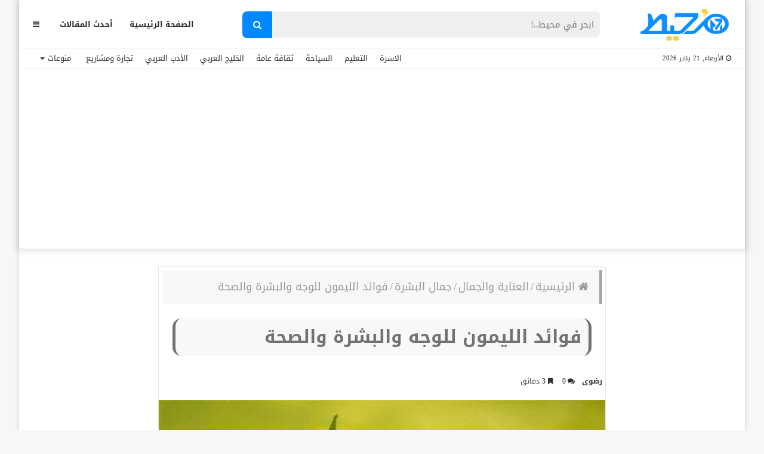

--- FILE ---
content_type: text/html; charset=UTF-8
request_url: https://m7et.com/benefits-of-lemon-for-face-and-skin/
body_size: 36304
content:
<!DOCTYPE html>
<html dir="rtl" lang="ar" prefix="og: https://ogp.me/ns#">
<head>
    <meta charset="UTF-8" />
    <link rel="profile" href="https://gmpg.org/xfn/11" />
    <link rel="pingback" href="https://m7et.com/xmlrpc.php" />

    
<meta http-equiv='x-dns-prefetch-control' content='on'>
<link rel='dns-prefetch' href='//cdnjs.cloudflare.com' />
<link rel='dns-prefetch' href='//ajax.googleapis.com' />
<link rel='dns-prefetch' href='//fonts.googleapis.com' />
<link rel='dns-prefetch' href='//fonts.gstatic.com' />
<link rel='dns-prefetch' href='//s.gravatar.com' />
<link rel='dns-prefetch' href='//www.google-analytics.com' />
<link rel='preload' as='image' href='https://m7et.com/wp-content/uploads/2022/03/m7et-logo-new2.png' type='image/png'>
<link rel='preload' as='image' href='https://m7et.com/wp-content/uploads/2022/03/m7et-logo-new2.png' type='image/png'>
<link rel='preload' as='font' href='https://m7et.com/wp-content/themes/jannah/assets/fonts/fontawesome/fontawesome-webfont.woff2' type='font/woff2' crossorigin='anonymous' />
<link rel='preload' as='font' href='https://m7et.com/wp-content/themes/jannah/assets/fonts/tiefonticon/tiefonticon.woff' type='font/woff' crossorigin='anonymous' />
	<style>img:is([sizes="auto" i], [sizes^="auto," i]) { contain-intrinsic-size: 3000px 1500px }</style>
	
<!-- تحسين مُحركات البحث بواسطة رانك ماث برو (Rank Math PRO)-  https://s.rankmath.com/home -->
<title>فوائد الليمون للوجه والبشرة والصحة</title><link rel="preload" data-rocket-preload as="image" href="https://m7et.com/wp-content/uploads/2020/03/unnamed-1-5-468x470.jpg" imagesrcset="https://m7et.com/wp-content/uploads/2020/03/unnamed-1-5-468x470.jpg 468w, https://m7et.com/wp-content/uploads/2020/03/unnamed-1-5-150x150.jpg 150w" imagesizes="(max-width: 468px) 100vw, 468px" fetchpriority="high">
<meta name="description" content="الليمون من أفضل المطهرات للبشرة والوجه، فيوجد الكثير من فوائد الليمون للوجه والبشرة، فهو يعمل على حل الكثير من المشكلات المتعلقة بالبشرة والوجه، بالإضافة إلى"/>
<meta name="robots" content="follow, index, max-snippet:-1, max-video-preview:-1, max-image-preview:large"/>
<link rel="canonical" href="https://m7et.com/benefits-of-lemon-for-face-and-skin/" />
<meta property="og:locale" content="ar_AR" />
<meta property="og:type" content="article" />
<meta property="og:title" content="فوائد الليمون للوجه والبشرة والصحة" />
<meta property="og:description" content="الليمون من أفضل المطهرات للبشرة والوجه، فيوجد الكثير من فوائد الليمون للوجه والبشرة، فهو يعمل على حل الكثير من المشكلات المتعلقة بالبشرة والوجه، بالإضافة إلى" />
<meta property="og:url" content="https://m7et.com/benefits-of-lemon-for-face-and-skin/" />
<meta property="og:site_name" content="موقع مُحيط" />
<meta property="article:publisher" content="https://www.facebook.com/M7etMedia/" />
<meta property="article:tag" content="الليمون للبشرة الحساسة" />
<meta property="article:tag" content="الليمون للوجه تجربتي" />
<meta property="article:tag" content="فوائد الليمون للبشرة الجافة" />
<meta property="article:tag" content="فوائد الليمون للبشرة السمراء" />
<meta property="article:tag" content="فوائد الليمون للوجه لحب الشباب" />
<meta property="article:tag" content="فوائد الليمون للوجه للرجال" />
<meta property="article:tag" content="فوائد الليمون للوجه والبشرة" />
<meta property="article:tag" content="فوائد الليمون والسكر للوجه" />
<meta property="article:tag" content="هل الليمون يحرق البشرة" />
<meta property="article:section" content="جمال البشرة" />
<meta property="og:updated_time" content="2023-01-20T04:57:08+02:00" />
<meta property="og:image" content="https://m7et.com/wp-content/uploads/2020/03/unnamed-1-5.jpg" />
<meta property="og:image:secure_url" content="https://m7et.com/wp-content/uploads/2020/03/unnamed-1-5.jpg" />
<meta property="og:image:width" content="468" />
<meta property="og:image:height" content="480" />
<meta property="og:image:alt" content="فوائد الليمون للوجه والبشرة " />
<meta property="og:image:type" content="image/jpeg" />
<meta property="article:published_time" content="2020-03-22T16:15:35+02:00" />
<meta property="article:modified_time" content="2023-01-20T04:57:08+02:00" />
<meta name="twitter:card" content="summary_large_image" />
<meta name="twitter:title" content="فوائد الليمون للوجه والبشرة والصحة" />
<meta name="twitter:description" content="الليمون من أفضل المطهرات للبشرة والوجه، فيوجد الكثير من فوائد الليمون للوجه والبشرة، فهو يعمل على حل الكثير من المشكلات المتعلقة بالبشرة والوجه، بالإضافة إلى" />
<meta name="twitter:image" content="https://m7et.com/wp-content/uploads/2020/03/unnamed-1-5.jpg" />
<meta name="twitter:label1" content="كُتب بواسطة" />
<meta name="twitter:data1" content="رضوى" />
<meta name="twitter:label2" content="مدة القراءة" />
<meta name="twitter:data2" content="4 دقائق" />
<script type="application/ld+json" class="rank-math-schema-pro">{"@context":"https://schema.org","@graph":[{"@type":["Organization"],"@id":"https://m7et.com/#organization","name":"\u0645\u0648\u0642\u0639 \u0645\u064f\u062d\u064a\u0637","url":"https://m7et.com","sameAs":["https://www.facebook.com/M7etMedia/"],"logo":{"@type":"ImageObject","@id":"https://m7et.com/#logo","url":"https://m7et.com/wp-content/uploads/2024/01/m7et-logo-new2-1-1.png","contentUrl":"https://m7et.com/wp-content/uploads/2024/01/m7et-logo-new2-1-1.png","caption":"\u0645\u0648\u0642\u0639 \u0645\u064f\u062d\u064a\u0637","inLanguage":"ar","width":"220","height":"77"}},{"@type":"WebSite","@id":"https://m7et.com/#website","url":"https://m7et.com","name":"\u0645\u0648\u0642\u0639 \u0645\u064f\u062d\u064a\u0637","alternateName":"\u0645\u064f\u062d\u064a\u0637","publisher":{"@id":"https://m7et.com/#organization"},"inLanguage":"ar"},{"@type":"ImageObject","@id":"https://m7et.com/wp-content/uploads/2020/03/unnamed-1-5.jpg","url":"https://m7et.com/wp-content/uploads/2020/03/unnamed-1-5.jpg","width":"468","height":"480","caption":"\u0641\u0648\u0627\u0626\u062f \u0627\u0644\u0644\u064a\u0645\u0648\u0646 \u0644\u0644\u0648\u062c\u0647 \u0648\u0627\u0644\u0628\u0634\u0631\u0629\u00a0","inLanguage":"ar"},{"@type":"BreadcrumbList","@id":"https://m7et.com/benefits-of-lemon-for-face-and-skin/#breadcrumb","itemListElement":[{"@type":"ListItem","position":"1","item":{"@id":"https://m7et.com/","name":"\u0645\u0648\u0642\u0639 \u0645\u062d\u064a\u0637"}},{"@type":"ListItem","position":"2","item":{"@id":"https://m7et.com/health-and-beauty/","name":"\u0627\u0644\u0639\u0646\u0627\u064a\u0629 \u0648\u0627\u0644\u062c\u0645\u0627\u0644"}},{"@type":"ListItem","position":"3","item":{"@id":"https://m7et.com/health-and-beauty/skin/","name":"\u062c\u0645\u0627\u0644 \u0627\u0644\u0628\u0634\u0631\u0629"}},{"@type":"ListItem","position":"4","item":{"@id":"https://m7et.com/benefits-of-lemon-for-face-and-skin/","name":"\u0641\u0648\u0627\u0626\u062f \u0627\u0644\u0644\u064a\u0645\u0648\u0646 \u0644\u0644\u0648\u062c\u0647 \u0648\u0627\u0644\u0628\u0634\u0631\u0629 \u0648\u0627\u0644\u0635\u062d\u0629"}}]},{"@type":"WebPage","@id":"https://m7et.com/benefits-of-lemon-for-face-and-skin/#webpage","url":"https://m7et.com/benefits-of-lemon-for-face-and-skin/","name":"\u0641\u0648\u0627\u0626\u062f \u0627\u0644\u0644\u064a\u0645\u0648\u0646 \u0644\u0644\u0648\u062c\u0647 \u0648\u0627\u0644\u0628\u0634\u0631\u0629 \u0648\u0627\u0644\u0635\u062d\u0629","datePublished":"2020-03-22T16:15:35+02:00","dateModified":"2023-01-20T04:57:08+02:00","isPartOf":{"@id":"https://m7et.com/#website"},"primaryImageOfPage":{"@id":"https://m7et.com/wp-content/uploads/2020/03/unnamed-1-5.jpg"},"inLanguage":"ar","breadcrumb":{"@id":"https://m7et.com/benefits-of-lemon-for-face-and-skin/#breadcrumb"}},{"@type":"Article","headline":"\u0641\u0648\u0627\u0626\u062f \u0627\u0644\u0644\u064a\u0645\u0648\u0646 \u0644\u0644\u0648\u062c\u0647 \u0648\u0627\u0644\u0628\u0634\u0631\u0629 \u0648\u0627\u0644\u0635\u062d\u0629","datePublished":"2020-03-22T16:15:35+02:00","dateModified":"2023-01-20T04:57:08+02:00","author":{"@type":"Person","name":"\u0631\u0636\u0648\u0649"},"description":"\u0627\u0644\u0644\u064a\u0645\u0648\u0646 \u0645\u0646 \u0623\u0641\u0636\u0644 \u0627\u0644\u0645\u0637\u0647\u0631\u0627\u062a \u0644\u0644\u0628\u0634\u0631\u0629 \u0648\u0627\u0644\u0648\u062c\u0647\u060c \u0641\u064a\u062a\u0648\u0627\u062c\u062f \u0627\u0644\u0643\u062b\u064a\u0631 \u0645\u0646 \u0641\u0648\u0627\u0626\u062f \u0627\u0644\u0644\u064a\u0645\u0648\u0646 \u0644\u0644\u0648\u062c\u0647 \u0648\u0627\u0644\u0628\u0634\u0631\u0629\u060c \u0641\u0647\u0648 \u064a\u0639\u0645\u0644 \u0639\u0644\u0649 \u062d\u0644 \u0627\u0644\u0643\u062b\u064a\u0631 \u0645\u0646 \u0627\u0644\u0645\u0634\u0643\u0644\u0627\u062a \u0627\u0644\u0645\u062a\u0639\u0644\u0642\u0629 \u0628\u0627\u0644\u0628\u0634\u0631\u0629 \u0648\u0627\u0644\u0648\u062c\u0647\u060c \u0628\u0627\u0644\u0625\u0636\u0627\u0641\u0629 \u0625\u0644\u0649 \u062a\u062f\u062e\u0644\u0647 \u0641\u064a \u0627\u0644\u0623\u063a\u0631\u0627\u0636 \u0627\u0644\u062a\u062c\u0645\u064a\u0644\u064a\u0629 \u0644\u0644\u0628\u0634\u0631\u0629.","name":"\u0641\u0648\u0627\u0626\u062f \u0627\u0644\u0644\u064a\u0645\u0648\u0646 \u0644\u0644\u0648\u062c\u0647 \u0648\u0627\u0644\u0628\u0634\u0631\u0629 \u0648\u0627\u0644\u0635\u062d\u0629","articleSection":"\u062c\u0645\u0627\u0644 \u0627\u0644\u0628\u0634\u0631\u0629","@id":"https://m7et.com/benefits-of-lemon-for-face-and-skin/#schema-410012","isPartOf":{"@id":"https://m7et.com/benefits-of-lemon-for-face-and-skin/#webpage"},"publisher":{"@id":"https://m7et.com/#organization"},"image":{"@id":"https://m7et.com/wp-content/uploads/2020/03/unnamed-1-5.jpg"},"inLanguage":"ar","mainEntityOfPage":{"@id":"https://m7et.com/benefits-of-lemon-for-face-and-skin/#webpage"}}]}</script>
<!-- /إضافة تحسين محركات البحث لووردبريس Rank Math -->

<link rel='dns-prefetch' href='//www.googletagmanager.com' />
<link rel='dns-prefetch' href='//www.googletagservices.com' />
<link rel='dns-prefetch' href='//adservice.google.com' />
<link rel='dns-prefetch' href='//pagead2.googlesyndication.com' />
<link rel='dns-prefetch' href='//tpc.googlesyndication.com' />
<link rel='dns-prefetch' href='//ajax.microsoft.com' />
<link rel='dns-prefetch' href='//ajax.aspnetcdn.com' />
<link rel='dns-prefetch' href='//s3.amazonaws.com' />
<link rel='dns-prefetch' href='//code.jquery.com' />
<link rel='dns-prefetch' href='//stackpath.bootstrapcdn.com' />
<link rel='dns-prefetch' href='//use.fontawesome.com' />
<link rel='dns-prefetch' href='//player.vimeo.com' />
<link rel='dns-prefetch' href='//github.githubassets.com' />
<link rel='dns-prefetch' href='//referrer.disqus.com' />
<link rel='dns-prefetch' href='//c.disquscdn.com' />
<link rel='dns-prefetch' href='//ad.doubleclick.net' />
<link rel='dns-prefetch' href='//googleads.g.doubleclick.net' />
<link rel='dns-prefetch' href='//stats.g.doubleclick.net' />
<link rel='dns-prefetch' href='//cm.g.doubleclick.net' />
<link rel='dns-prefetch' href='//stats.buysellads.com' />
<link rel='dns-prefetch' href='//s3.buysellads.com' />
<link rel='dns-prefetch' href='//maps.googleapis.com' />
<link rel='dns-prefetch' href='//maps.gstatic.com' />
<link rel='dns-prefetch' href='//fonts.googleapis.com' />
<link rel='dns-prefetch' href='//fonts.gstatic.com' />
<link rel='dns-prefetch' href='//ajax.googleapis.com' />
<link rel='dns-prefetch' href='//apis.google.com' />
<link rel='dns-prefetch' href='//google-analytics.com' />
<link rel='dns-prefetch' href='//www.google-analytics.com' />
<link rel='dns-prefetch' href='//ssl.google-analytics.com' />
<link rel='dns-prefetch' href='//youtube.com' />
<link rel='dns-prefetch' href='//api.pinterest.com' />
<link rel='dns-prefetch' href='//cdnjs.cloudflare.com' />
<link rel='dns-prefetch' href='//pixel.wp.com' />
<link rel='dns-prefetch' href='//connect.facebook.net' />
<link rel='dns-prefetch' href='//platform.twitter.com' />
<link rel='dns-prefetch' href='//syndication.twitter.com' />
<link rel='dns-prefetch' href='//platform.instagram.com' />
<link rel='dns-prefetch' href='//disqus.com' />
<link rel='dns-prefetch' href='//sitename.disqus.com' />
<link rel='dns-prefetch' href='//s7.addthis.com' />
<link rel='dns-prefetch' href='//platform.linkedin.com' />
<link rel='dns-prefetch' href='//w.sharethis.com' />
<link rel='dns-prefetch' href='//s0.wp.com' />
<link rel='dns-prefetch' href='//s1.wp.com' />
<link rel='dns-prefetch' href='//s2.wp.com' />
<link rel='dns-prefetch' href='//s.gravatar.com' />
<link rel='dns-prefetch' href='//0.gravatar.com' />
<link rel='dns-prefetch' href='//2.gravatar.com' />
<link rel='dns-prefetch' href='//1.gravatar.com' />
<link rel='dns-prefetch' href='//stats.wp.com' />

<link rel="alternate" type="application/rss+xml" title="موقع مُحيط &laquo; الخلاصة" href="https://m7et.com/feed/" />
<link rel="alternate" type="application/rss+xml" title="موقع مُحيط &laquo; خلاصة التعليقات" href="https://m7et.com/comments/feed/" />
<link rel="alternate" type="application/rss+xml" title="موقع مُحيط &laquo; فوائد الليمون للوجه والبشرة والصحة خلاصة التعليقات" href="https://m7et.com/benefits-of-lemon-for-face-and-skin/feed/" />
<script type="text/javascript">
/* <![CDATA[ */
window._wpemojiSettings = {"baseUrl":"https:\/\/s.w.org\/images\/core\/emoji\/16.0.1\/72x72\/","ext":".png","svgUrl":"https:\/\/s.w.org\/images\/core\/emoji\/16.0.1\/svg\/","svgExt":".svg","source":{"concatemoji":"https:\/\/m7et.com\/wp-includes\/js\/wp-emoji-release.min.js?ver=6.8.3"}};
/*! This file is auto-generated */
!function(s,n){var o,i,e;function c(e){try{var t={supportTests:e,timestamp:(new Date).valueOf()};sessionStorage.setItem(o,JSON.stringify(t))}catch(e){}}function p(e,t,n){e.clearRect(0,0,e.canvas.width,e.canvas.height),e.fillText(t,0,0);var t=new Uint32Array(e.getImageData(0,0,e.canvas.width,e.canvas.height).data),a=(e.clearRect(0,0,e.canvas.width,e.canvas.height),e.fillText(n,0,0),new Uint32Array(e.getImageData(0,0,e.canvas.width,e.canvas.height).data));return t.every(function(e,t){return e===a[t]})}function u(e,t){e.clearRect(0,0,e.canvas.width,e.canvas.height),e.fillText(t,0,0);for(var n=e.getImageData(16,16,1,1),a=0;a<n.data.length;a++)if(0!==n.data[a])return!1;return!0}function f(e,t,n,a){switch(t){case"flag":return n(e,"\ud83c\udff3\ufe0f\u200d\u26a7\ufe0f","\ud83c\udff3\ufe0f\u200b\u26a7\ufe0f")?!1:!n(e,"\ud83c\udde8\ud83c\uddf6","\ud83c\udde8\u200b\ud83c\uddf6")&&!n(e,"\ud83c\udff4\udb40\udc67\udb40\udc62\udb40\udc65\udb40\udc6e\udb40\udc67\udb40\udc7f","\ud83c\udff4\u200b\udb40\udc67\u200b\udb40\udc62\u200b\udb40\udc65\u200b\udb40\udc6e\u200b\udb40\udc67\u200b\udb40\udc7f");case"emoji":return!a(e,"\ud83e\udedf")}return!1}function g(e,t,n,a){var r="undefined"!=typeof WorkerGlobalScope&&self instanceof WorkerGlobalScope?new OffscreenCanvas(300,150):s.createElement("canvas"),o=r.getContext("2d",{willReadFrequently:!0}),i=(o.textBaseline="top",o.font="600 32px Arial",{});return e.forEach(function(e){i[e]=t(o,e,n,a)}),i}function t(e){var t=s.createElement("script");t.src=e,t.defer=!0,s.head.appendChild(t)}"undefined"!=typeof Promise&&(o="wpEmojiSettingsSupports",i=["flag","emoji"],n.supports={everything:!0,everythingExceptFlag:!0},e=new Promise(function(e){s.addEventListener("DOMContentLoaded",e,{once:!0})}),new Promise(function(t){var n=function(){try{var e=JSON.parse(sessionStorage.getItem(o));if("object"==typeof e&&"number"==typeof e.timestamp&&(new Date).valueOf()<e.timestamp+604800&&"object"==typeof e.supportTests)return e.supportTests}catch(e){}return null}();if(!n){if("undefined"!=typeof Worker&&"undefined"!=typeof OffscreenCanvas&&"undefined"!=typeof URL&&URL.createObjectURL&&"undefined"!=typeof Blob)try{var e="postMessage("+g.toString()+"("+[JSON.stringify(i),f.toString(),p.toString(),u.toString()].join(",")+"));",a=new Blob([e],{type:"text/javascript"}),r=new Worker(URL.createObjectURL(a),{name:"wpTestEmojiSupports"});return void(r.onmessage=function(e){c(n=e.data),r.terminate(),t(n)})}catch(e){}c(n=g(i,f,p,u))}t(n)}).then(function(e){for(var t in e)n.supports[t]=e[t],n.supports.everything=n.supports.everything&&n.supports[t],"flag"!==t&&(n.supports.everythingExceptFlag=n.supports.everythingExceptFlag&&n.supports[t]);n.supports.everythingExceptFlag=n.supports.everythingExceptFlag&&!n.supports.flag,n.DOMReady=!1,n.readyCallback=function(){n.DOMReady=!0}}).then(function(){return e}).then(function(){var e;n.supports.everything||(n.readyCallback(),(e=n.source||{}).concatemoji?t(e.concatemoji):e.wpemoji&&e.twemoji&&(t(e.twemoji),t(e.wpemoji)))}))}((window,document),window._wpemojiSettings);
/* ]]> */
</script>
<style id='wp-emoji-styles-inline-css' type='text/css'>

	img.wp-smiley, img.emoji {
		display: inline !important;
		border: none !important;
		box-shadow: none !important;
		height: 1em !important;
		width: 1em !important;
		margin: 0 0.07em !important;
		vertical-align: -0.1em !important;
		background: none !important;
		padding: 0 !important;
	}
</style>
<style id='classic-theme-styles-inline-css' type='text/css'>
/*! This file is auto-generated */
.wp-block-button__link{color:#fff;background-color:#32373c;border-radius:9999px;box-shadow:none;text-decoration:none;padding:calc(.667em + 2px) calc(1.333em + 2px);font-size:1.125em}.wp-block-file__button{background:#32373c;color:#fff;text-decoration:none}
</style>
<style id='global-styles-inline-css' type='text/css'>
:root{--wp--preset--aspect-ratio--square: 1;--wp--preset--aspect-ratio--4-3: 4/3;--wp--preset--aspect-ratio--3-4: 3/4;--wp--preset--aspect-ratio--3-2: 3/2;--wp--preset--aspect-ratio--2-3: 2/3;--wp--preset--aspect-ratio--16-9: 16/9;--wp--preset--aspect-ratio--9-16: 9/16;--wp--preset--color--black: #000000;--wp--preset--color--cyan-bluish-gray: #abb8c3;--wp--preset--color--white: #ffffff;--wp--preset--color--pale-pink: #f78da7;--wp--preset--color--vivid-red: #cf2e2e;--wp--preset--color--luminous-vivid-orange: #ff6900;--wp--preset--color--luminous-vivid-amber: #fcb900;--wp--preset--color--light-green-cyan: #7bdcb5;--wp--preset--color--vivid-green-cyan: #00d084;--wp--preset--color--pale-cyan-blue: #8ed1fc;--wp--preset--color--vivid-cyan-blue: #0693e3;--wp--preset--color--vivid-purple: #9b51e0;--wp--preset--gradient--vivid-cyan-blue-to-vivid-purple: linear-gradient(135deg,rgba(6,147,227,1) 0%,rgb(155,81,224) 100%);--wp--preset--gradient--light-green-cyan-to-vivid-green-cyan: linear-gradient(135deg,rgb(122,220,180) 0%,rgb(0,208,130) 100%);--wp--preset--gradient--luminous-vivid-amber-to-luminous-vivid-orange: linear-gradient(135deg,rgba(252,185,0,1) 0%,rgba(255,105,0,1) 100%);--wp--preset--gradient--luminous-vivid-orange-to-vivid-red: linear-gradient(135deg,rgba(255,105,0,1) 0%,rgb(207,46,46) 100%);--wp--preset--gradient--very-light-gray-to-cyan-bluish-gray: linear-gradient(135deg,rgb(238,238,238) 0%,rgb(169,184,195) 100%);--wp--preset--gradient--cool-to-warm-spectrum: linear-gradient(135deg,rgb(74,234,220) 0%,rgb(151,120,209) 20%,rgb(207,42,186) 40%,rgb(238,44,130) 60%,rgb(251,105,98) 80%,rgb(254,248,76) 100%);--wp--preset--gradient--blush-light-purple: linear-gradient(135deg,rgb(255,206,236) 0%,rgb(152,150,240) 100%);--wp--preset--gradient--blush-bordeaux: linear-gradient(135deg,rgb(254,205,165) 0%,rgb(254,45,45) 50%,rgb(107,0,62) 100%);--wp--preset--gradient--luminous-dusk: linear-gradient(135deg,rgb(255,203,112) 0%,rgb(199,81,192) 50%,rgb(65,88,208) 100%);--wp--preset--gradient--pale-ocean: linear-gradient(135deg,rgb(255,245,203) 0%,rgb(182,227,212) 50%,rgb(51,167,181) 100%);--wp--preset--gradient--electric-grass: linear-gradient(135deg,rgb(202,248,128) 0%,rgb(113,206,126) 100%);--wp--preset--gradient--midnight: linear-gradient(135deg,rgb(2,3,129) 0%,rgb(40,116,252) 100%);--wp--preset--font-size--small: 13px;--wp--preset--font-size--medium: 20px;--wp--preset--font-size--large: 36px;--wp--preset--font-size--x-large: 42px;--wp--preset--spacing--20: 0.44rem;--wp--preset--spacing--30: 0.67rem;--wp--preset--spacing--40: 1rem;--wp--preset--spacing--50: 1.5rem;--wp--preset--spacing--60: 2.25rem;--wp--preset--spacing--70: 3.38rem;--wp--preset--spacing--80: 5.06rem;--wp--preset--shadow--natural: 6px 6px 9px rgba(0, 0, 0, 0.2);--wp--preset--shadow--deep: 12px 12px 50px rgba(0, 0, 0, 0.4);--wp--preset--shadow--sharp: 6px 6px 0px rgba(0, 0, 0, 0.2);--wp--preset--shadow--outlined: 6px 6px 0px -3px rgba(255, 255, 255, 1), 6px 6px rgba(0, 0, 0, 1);--wp--preset--shadow--crisp: 6px 6px 0px rgba(0, 0, 0, 1);}:where(.is-layout-flex){gap: 0.5em;}:where(.is-layout-grid){gap: 0.5em;}body .is-layout-flex{display: flex;}.is-layout-flex{flex-wrap: wrap;align-items: center;}.is-layout-flex > :is(*, div){margin: 0;}body .is-layout-grid{display: grid;}.is-layout-grid > :is(*, div){margin: 0;}:where(.wp-block-columns.is-layout-flex){gap: 2em;}:where(.wp-block-columns.is-layout-grid){gap: 2em;}:where(.wp-block-post-template.is-layout-flex){gap: 1.25em;}:where(.wp-block-post-template.is-layout-grid){gap: 1.25em;}.has-black-color{color: var(--wp--preset--color--black) !important;}.has-cyan-bluish-gray-color{color: var(--wp--preset--color--cyan-bluish-gray) !important;}.has-white-color{color: var(--wp--preset--color--white) !important;}.has-pale-pink-color{color: var(--wp--preset--color--pale-pink) !important;}.has-vivid-red-color{color: var(--wp--preset--color--vivid-red) !important;}.has-luminous-vivid-orange-color{color: var(--wp--preset--color--luminous-vivid-orange) !important;}.has-luminous-vivid-amber-color{color: var(--wp--preset--color--luminous-vivid-amber) !important;}.has-light-green-cyan-color{color: var(--wp--preset--color--light-green-cyan) !important;}.has-vivid-green-cyan-color{color: var(--wp--preset--color--vivid-green-cyan) !important;}.has-pale-cyan-blue-color{color: var(--wp--preset--color--pale-cyan-blue) !important;}.has-vivid-cyan-blue-color{color: var(--wp--preset--color--vivid-cyan-blue) !important;}.has-vivid-purple-color{color: var(--wp--preset--color--vivid-purple) !important;}.has-black-background-color{background-color: var(--wp--preset--color--black) !important;}.has-cyan-bluish-gray-background-color{background-color: var(--wp--preset--color--cyan-bluish-gray) !important;}.has-white-background-color{background-color: var(--wp--preset--color--white) !important;}.has-pale-pink-background-color{background-color: var(--wp--preset--color--pale-pink) !important;}.has-vivid-red-background-color{background-color: var(--wp--preset--color--vivid-red) !important;}.has-luminous-vivid-orange-background-color{background-color: var(--wp--preset--color--luminous-vivid-orange) !important;}.has-luminous-vivid-amber-background-color{background-color: var(--wp--preset--color--luminous-vivid-amber) !important;}.has-light-green-cyan-background-color{background-color: var(--wp--preset--color--light-green-cyan) !important;}.has-vivid-green-cyan-background-color{background-color: var(--wp--preset--color--vivid-green-cyan) !important;}.has-pale-cyan-blue-background-color{background-color: var(--wp--preset--color--pale-cyan-blue) !important;}.has-vivid-cyan-blue-background-color{background-color: var(--wp--preset--color--vivid-cyan-blue) !important;}.has-vivid-purple-background-color{background-color: var(--wp--preset--color--vivid-purple) !important;}.has-black-border-color{border-color: var(--wp--preset--color--black) !important;}.has-cyan-bluish-gray-border-color{border-color: var(--wp--preset--color--cyan-bluish-gray) !important;}.has-white-border-color{border-color: var(--wp--preset--color--white) !important;}.has-pale-pink-border-color{border-color: var(--wp--preset--color--pale-pink) !important;}.has-vivid-red-border-color{border-color: var(--wp--preset--color--vivid-red) !important;}.has-luminous-vivid-orange-border-color{border-color: var(--wp--preset--color--luminous-vivid-orange) !important;}.has-luminous-vivid-amber-border-color{border-color: var(--wp--preset--color--luminous-vivid-amber) !important;}.has-light-green-cyan-border-color{border-color: var(--wp--preset--color--light-green-cyan) !important;}.has-vivid-green-cyan-border-color{border-color: var(--wp--preset--color--vivid-green-cyan) !important;}.has-pale-cyan-blue-border-color{border-color: var(--wp--preset--color--pale-cyan-blue) !important;}.has-vivid-cyan-blue-border-color{border-color: var(--wp--preset--color--vivid-cyan-blue) !important;}.has-vivid-purple-border-color{border-color: var(--wp--preset--color--vivid-purple) !important;}.has-vivid-cyan-blue-to-vivid-purple-gradient-background{background: var(--wp--preset--gradient--vivid-cyan-blue-to-vivid-purple) !important;}.has-light-green-cyan-to-vivid-green-cyan-gradient-background{background: var(--wp--preset--gradient--light-green-cyan-to-vivid-green-cyan) !important;}.has-luminous-vivid-amber-to-luminous-vivid-orange-gradient-background{background: var(--wp--preset--gradient--luminous-vivid-amber-to-luminous-vivid-orange) !important;}.has-luminous-vivid-orange-to-vivid-red-gradient-background{background: var(--wp--preset--gradient--luminous-vivid-orange-to-vivid-red) !important;}.has-very-light-gray-to-cyan-bluish-gray-gradient-background{background: var(--wp--preset--gradient--very-light-gray-to-cyan-bluish-gray) !important;}.has-cool-to-warm-spectrum-gradient-background{background: var(--wp--preset--gradient--cool-to-warm-spectrum) !important;}.has-blush-light-purple-gradient-background{background: var(--wp--preset--gradient--blush-light-purple) !important;}.has-blush-bordeaux-gradient-background{background: var(--wp--preset--gradient--blush-bordeaux) !important;}.has-luminous-dusk-gradient-background{background: var(--wp--preset--gradient--luminous-dusk) !important;}.has-pale-ocean-gradient-background{background: var(--wp--preset--gradient--pale-ocean) !important;}.has-electric-grass-gradient-background{background: var(--wp--preset--gradient--electric-grass) !important;}.has-midnight-gradient-background{background: var(--wp--preset--gradient--midnight) !important;}.has-small-font-size{font-size: var(--wp--preset--font-size--small) !important;}.has-medium-font-size{font-size: var(--wp--preset--font-size--medium) !important;}.has-large-font-size{font-size: var(--wp--preset--font-size--large) !important;}.has-x-large-font-size{font-size: var(--wp--preset--font-size--x-large) !important;}
:where(.wp-block-post-template.is-layout-flex){gap: 1.25em;}:where(.wp-block-post-template.is-layout-grid){gap: 1.25em;}
:where(.wp-block-columns.is-layout-flex){gap: 2em;}:where(.wp-block-columns.is-layout-grid){gap: 2em;}
:root :where(.wp-block-pullquote){font-size: 1.5em;line-height: 1.6;}
</style>
<link data-minify="1" rel='stylesheet' id='wp-faq-schema-jquery-ui-css' href='https://m7et.com/wp-content/cache/background-css/m7et.com/wp-content/cache/min/1/wp-content/plugins/faq-schema-for-pages-and-posts/css/jquery-ui.css?ver=1759472573&wpr_t=1768974275' type='text/css' media='all' />
<link data-minify="1" rel='stylesheet' id='bg-shce-genericons-css' href='https://m7et.com/wp-content/cache/min/1/wp-content/plugins/show-hidecollapse-expand/assets/css/genericons/genericons.css?ver=1759472573' type='text/css' media='all' />
<link data-minify="1" rel='stylesheet' id='bg-show-hide-css' href='https://m7et.com/wp-content/cache/min/1/wp-content/plugins/show-hidecollapse-expand/assets/css/bg-show-hide.css?ver=1759472573' type='text/css' media='all' />
<link rel='stylesheet' id='tie-css-base-css' href='https://m7et.com/wp-content/themes/jannah/assets/css/base.min.css?ver=4.6.5' type='text/css' media='all' />
<link rel='stylesheet' id='tie-css-styles-css' href='https://m7et.com/wp-content/cache/background-css/m7et.com/wp-content/themes/jannah/assets/css/style.min.css?ver=4.6.5&wpr_t=1768974275' type='text/css' media='all' />
<link rel='stylesheet' id='tie-css-widgets-css' href='https://m7et.com/wp-content/themes/jannah/assets/css/widgets.min.css?ver=4.6.5' type='text/css' media='all' />
<link data-minify="1" rel='stylesheet' id='tie-css-helpers-css' href='https://m7et.com/wp-content/cache/min/1/wp-content/themes/jannah/assets/css/helpers.min.css?ver=1759472573' type='text/css' media='all' />
<link data-minify="1" rel='stylesheet' id='tie-css-ilightbox-css' href='https://m7et.com/wp-content/cache/background-css/m7et.com/wp-content/cache/min/1/wp-content/themes/jannah/assets/ilightbox/dark-skin/skin.css?ver=1759472573&wpr_t=1768974275' type='text/css' media='all' />
<link rel='stylesheet' id='tie-css-shortcodes-css' href='https://m7et.com/wp-content/themes/jannah/assets/css/plugins/shortcodes.min.css?ver=4.6.5' type='text/css' media='all' />
<link rel='stylesheet' id='tie-css-single-css' href='https://m7et.com/wp-content/themes/jannah/assets/css/single.min.css?ver=4.6.5' type='text/css' media='all' />
<link rel='stylesheet' id='tie-css-print-css' href='https://m7et.com/wp-content/themes/jannah/assets/css/print.css?ver=4.6.5' type='text/css' media='print' />
<style id='tie-css-print-inline-css' type='text/css'>
body{font-family: 'Droid Arabic Kufi';font-display: swap;}.logo-text,h1,h2,h3,h4,h5,h6,.the-subtitle{font-family: 'Droid Arabic Kufi';font-display: swap;}#the-post .entry-content,#the-post .entry-content p{font-size: 18px;font-weight: 400;line-height: 1.5;}.tie-cat-176,.tie-cat-item-176 > span{background-color:#467dc8 !important;color:#FFFFFF !important;}.tie-cat-176:after{border-top-color:#467dc8 !important;}.tie-cat-176:hover{background-color:#285faa !important;}.tie-cat-176:hover:after{border-top-color:#285faa !important;}.tie-cat-106,.tie-cat-item-106 > span{background-color:#9ca756 !important;color:#FFFFFF !important;}.tie-cat-106:after{border-top-color:#9ca756 !important;}.tie-cat-106:hover{background-color:#7e8938 !important;}.tie-cat-106:hover:after{border-top-color:#7e8938 !important;}.tie-cat-18489,.tie-cat-item-18489 > span{background-color:#a66413 !important;color:#FFFFFF !important;}.tie-cat-18489:after{border-top-color:#a66413 !important;}.tie-cat-18489:hover{background-color:#884600 !important;}.tie-cat-18489:hover:after{border-top-color:#884600 !important;}#___ytsubscribe_0 .tie-fluid-width-video-wrapper {padding: 0 !important;}body {overflow-x: hidden !important;}        .fx-add { position: fixed; width: 100%; bottom: 0; left: 50%; max-width: 728px; height: 45px; background-color: #fff; -webkit-transform: translate(-50%,102%); -ms-transform: translate(-50%,102%); transform: translate(-50%,102%); -moz-transition: all .4s ease-in-out; -webkit-transition: all .4s ease-in-out; -o-transition: all .4s ease-in-out; -ms-transition: all .4s ease-in-out; transition: all .4s ease-in-out; visibility: hidden; opacity: 0; text-align: center; z-index: 999999999; max-width: 336px; height: 280px; -webkit-box-shadow: 0 0 8px 0 rgba(50,50,50,.7); -moz-box-shadow: 0 0 8px 0 rgba(50,50,50,.7); box-shadow: 0 0 8px 0 rgba(50,50,50,.7); } .fx-add-show { -webkit-transform: translate(-50%,0); -ms-transform: translate(-50%,0); transform: translate(-50%,0); visibility: visible; opacity: 1; } .fx-close { cursor: pointer; display: block; position: absolute; top: -25px; right: 0; width: 45px; height: 25px; border-radius: 4px 4px 0 0; color: red; background-color: #fff; text-align: center; font-weight: 700; text-decoration: none; -webkit-box-shadow: 0 -4px 8px 0 rgba(50,50,50,.5); -moz-box-shadow: 0 -4px 8px 0 rgba(50,50,50,.5); box-shadow: 0 -4px 8px 0 rgba(50,50,50,.5); z-index: 99999; line-height: 25px; }                .fx-add-hide {            display: none;            opacity: 0 !important;            visibility: hidden !important;   }
</style>
<style id='rocket-lazyload-inline-css' type='text/css'>
.rll-youtube-player{position:relative;padding-bottom:56.23%;height:0;overflow:hidden;max-width:100%;}.rll-youtube-player:focus-within{outline: 2px solid currentColor;outline-offset: 5px;}.rll-youtube-player iframe{position:absolute;top:0;left:0;width:100%;height:100%;z-index:100;background:0 0}.rll-youtube-player img{bottom:0;display:block;left:0;margin:auto;max-width:100%;width:100%;position:absolute;right:0;top:0;border:none;height:auto;-webkit-transition:.4s all;-moz-transition:.4s all;transition:.4s all}.rll-youtube-player img:hover{-webkit-filter:brightness(75%)}.rll-youtube-player .play{height:100%;width:100%;left:0;top:0;position:absolute;background:var(--wpr-bg-521de860-fb92-4584-bc28-a14acdab3f70) no-repeat center;background-color: transparent !important;cursor:pointer;border:none;}
</style>
<script type="text/javascript" src="https://m7et.com/wp-includes/js/jquery/jquery.min.js?ver=3.7.1" id="jquery-core-js"></script>
<script type="text/javascript" src="https://m7et.com/wp-includes/js/jquery/jquery-migrate.min.js?ver=3.4.1" id="jquery-migrate-js"></script>

<!-- Google tag (gtag.js) snippet added by Site Kit -->
<!-- Google Analytics snippet added by Site Kit -->
<script type="text/javascript" src="https://www.googletagmanager.com/gtag/js?id=GT-NCLS2JLX" id="google_gtagjs-js" async></script>
<script type="text/javascript" id="google_gtagjs-js-after">
/* <![CDATA[ */
window.dataLayer = window.dataLayer || [];function gtag(){dataLayer.push(arguments);}
gtag("set","linker",{"domains":["m7et.com"]});
gtag("js", new Date());
gtag("set", "developer_id.dZTNiMT", true);
gtag("config", "GT-NCLS2JLX", {"googlesitekit_post_type":"post"});
/* ]]> */
</script>
<link rel="https://api.w.org/" href="https://m7et.com/wp-json/" /><link rel="alternate" title="JSON" type="application/json" href="https://m7et.com/wp-json/wp/v2/posts/12251" /><link rel="EditURI" type="application/rsd+xml" title="RSD" href="https://m7et.com/xmlrpc.php?rsd" />
<link data-minify="1" rel="stylesheet" href="https://m7et.com/wp-content/cache/min/1/wp-content/themes/jannah/rtl.css?ver=1759472573" type="text/css" media="screen" /><meta name="generator" content="WordPress 6.8.3" />
<link rel='shortlink' href='https://m7et.com/?p=12251' />
<link rel="alternate" title="oEmbed (JSON)" type="application/json+oembed" href="https://m7et.com/wp-json/oembed/1.0/embed?url=https%3A%2F%2Fm7et.com%2Fbenefits-of-lemon-for-face-and-skin%2F" />
<link rel="alternate" title="oEmbed (XML)" type="text/xml+oembed" href="https://m7et.com/wp-json/oembed/1.0/embed?url=https%3A%2F%2Fm7et.com%2Fbenefits-of-lemon-for-face-and-skin%2F&#038;format=xml" />
<meta name="generator" content="Site Kit by Google 1.170.0" /><script type="text/javascript">var daim_ajax_url = "https://m7et.com/wp-admin/admin-ajax.php";var daim_nonce = "e490ad8ae4";</script> <meta name="description" content="فوائد الليمون للوجه والبشرة الليمون من أفضل المطهرات للبشرة والوجه، فيوجد الكثير من فوائد الليمون للوجه والبشرة، فهو يعمل على حل الكثير من المشكلات ال" /><meta http-equiv="X-UA-Compatible" content="IE=edge"><meta name="google-adsense-account" content="ca-pub-5357907729972615">

<meta name="theme-color" content="#0088ff" /><meta name="viewport" content="width=device-width, initial-scale=1.0" />	<style>
		.header-layout-1 #logo{
			margin-top: 5px;
			margin-bottom: 5px;
		}

		.main-nav-wrapper{
			height: 80px;
		}

		#main-nav {
			line-height: 80px !important;
			height: 80px;
		}

		#main-nav > .container{
			line-height: 80px !important;
		}

		.header-layout-1 #logo{
			margin-top: 5px;
			margin-bottom: 5px;
		}

		.header-search{
			flex-grow: 1;
			position: relative;
			display: flex;
			align-items: center;
			margin-right: 20px;
		}

		.header-layout-1 .flex-placeholder{
			flex-grow: 0;
		}

		.header-search form {
			position: relative;
			width: 85%;
			line-height: initial;
		}

		.header-search form input{
			padding: 10px 10px;
			background-color: #EFEFEF;
			width: 100%;
			border-radius: 8px;
		}

		.header-search form button{
			position: absolute;
			left: 0;
			bottom: 0;
			padding: 8px 30px;
			border-bottom-left-radius: 8px;
			border-top-left-radius: 8px;
		}

		.components #search{
			display: none;
            height: 45px;
		}

		.header-search .components .search-bar form{
			display: block !important;
		}

		.header-search .components .side-aside-nav-icon{
			display: none;
		}

		.header-search .components{
			float: none;
			width: 90%;
		}

		.header-search .components form{
			width: 100%;
		}

		.header-search .components #search-input{
			padding: 8px 10px;
			background-color: #EFEFEF;
			width: 100%;
			border-radius: 8px;
			font-size: 15px;

		}

		.header-search .components .search-bar{
			float: none;
			border: none;
		}

		.header-search .components #search-submit{
			color: #fff;
			width: 50px;
            display: flex;
            align-items: center;
            justify-content: center;
		}

		.header-search .components #search-submit span{
			color: #fff;
		}

		#main-nav.fixed-nav{
			line-height: 60px !important;
			height: 60px;
		}

		#main-nav.fixed-nav > .container{
			line-height: 60px !important;
		}

        .sub-terms .terms{
            overflow: hidden;
			margin-top:20px;
        }

        .sub-terms .terms .term{
            display: inline-block;
            float: right;
            background-color: rgba(255,255,255,.9);
            border: 1px solid rgba(0,0,0,.1);
            transition: .3s all ease;
            margin-left: 10px;
            margin-bottom: 10px;
        }

        .sub-terms .terms .term a{
            color: #666;
            font-size: 16px;
            transition: .3s all ease;
            padding: 10px 10px;
            display: block;
        }

        .sub-terms .terms .term:hover{
            background-color: #0D8EFF;
        }

        .sub-terms .terms .term:hover a{
            color: #fff;
        }

        @media screen and (max-width: 767px) {
            #theme-header #logo img{
                max-width: 110px;
            }

            #main-nav{
                line-height: 60px !important;
                height: 60px;
            }
        }


        .header-layout-1 .main-menu {
            margin-left: 10px;
        }

        #respond .comment-form-email{
            width: 100%;
            float: none;
        }

        #respond .comment-form-cookies-consent label{
            margin-right: 8px;
        }


	</style>
	
<!-- Google AdSense meta tags added by Site Kit -->
<meta name="google-adsense-platform-account" content="ca-host-pub-2644536267352236">
<meta name="google-adsense-platform-domain" content="sitekit.withgoogle.com">
<!-- End Google AdSense meta tags added by Site Kit -->

<!-- Google AdSense snippet added by Site Kit -->
<script type="text/javascript" async="async" src="https://pagead2.googlesyndication.com/pagead/js/adsbygoogle.js?client=ca-pub-5357907729972615&amp;host=ca-host-pub-2644536267352236" crossorigin="anonymous"></script>

<!-- End Google AdSense snippet added by Site Kit -->
<link data-minify="1" rel='stylesheet' id='droidarabickufi-css'  href='https://m7et.com/wp-content/cache/min/1/wp-content/themes/jannah/assets/fonts/droidarabickufi.css?ver=1759472573' type='text/css' media='all' />
<link data-minify="1" rel='stylesheet' id='droidarabickufi-css'  href='https://m7et.com/wp-content/cache/min/1/wp-content/themes/jannah/assets/fonts/droidarabickufi.css?ver=1759472573' type='text/css' media='all' />
<link rel="icon" href="https://m7et.com/wp-content/uploads/2022/03/cropped-favicon-32x32.png" sizes="32x32" />
<link rel="icon" href="https://m7et.com/wp-content/uploads/2022/03/cropped-favicon-192x192.png" sizes="192x192" />
<link rel="apple-touch-icon" href="https://m7et.com/wp-content/uploads/2022/03/cropped-favicon-180x180.png" />
<meta name="msapplication-TileImage" content="https://m7et.com/wp-content/uploads/2022/03/cropped-favicon-270x270.png" />
<noscript><style id="rocket-lazyload-nojs-css">.rll-youtube-player, [data-lazy-src]{display:none !important;}</style></noscript>    
	
	<style id="rocket-lazyrender-inline-css">[data-wpr-lazyrender] {content-visibility: auto;}</style><style id="wpr-lazyload-bg-container"></style><style id="wpr-lazyload-bg-exclusion"></style>
<noscript>
<style id="wpr-lazyload-bg-nostyle">.ui-icon,.ui-widget-content .ui-icon{--wpr-bg-0ac791af-b88f-4a3f-8e8d-2b265af159c0: url('https://m7et.com/wp-content/plugins/faq-schema-for-pages-and-posts/css/images/ui-icons_444444_256x240.png');}.ui-widget-header .ui-icon{--wpr-bg-e4804150-66ec-4a29-98fd-32c4cd78e0ba: url('https://m7et.com/wp-content/plugins/faq-schema-for-pages-and-posts/css/images/ui-icons_444444_256x240.png');}.ui-state-hover .ui-icon,.ui-state-focus .ui-icon,.ui-button:hover .ui-icon,.ui-button:focus .ui-icon{--wpr-bg-3a7ce2d5-b7bf-4c45-94de-cee673d0c55e: url('https://m7et.com/wp-content/plugins/faq-schema-for-pages-and-posts/css/images/ui-icons_555555_256x240.png');}.ui-state-active .ui-icon,.ui-button:active .ui-icon{--wpr-bg-766dc5be-6823-4265-b577-e0f669f6ef56: url('https://m7et.com/wp-content/plugins/faq-schema-for-pages-and-posts/css/images/ui-icons_ffffff_256x240.png');}.ui-state-highlight .ui-icon,.ui-button .ui-state-highlight.ui-icon{--wpr-bg-85de0c9e-29eb-4149-a984-35cc061245b6: url('https://m7et.com/wp-content/plugins/faq-schema-for-pages-and-posts/css/images/ui-icons_777620_256x240.png');}.ui-state-error .ui-icon,.ui-state-error-text .ui-icon{--wpr-bg-2df3ba78-bd2d-4548-ad74-ef413ee22ba0: url('https://m7et.com/wp-content/plugins/faq-schema-for-pages-and-posts/css/images/ui-icons_cc0000_256x240.png');}.ui-button .ui-icon{--wpr-bg-8c425360-23d4-4bf5-932f-34070f069499: url('https://m7et.com/wp-content/plugins/faq-schema-for-pages-and-posts/css/images/ui-icons_777777_256x240.png');}pre{--wpr-bg-4be51a74-737a-40bf-a11f-5976a09cb7c3: url('https://m7et.com/wp-content/themes/jannah/assets/images/code-bg.png');}.ilightbox-loader.dark div{--wpr-bg-ca5fe7ac-0b43-46e5-9594-ce7d8705dfbf: url('https://m7et.com/wp-content/themes/jannah/assets/ilightbox/dark-skin/preloader.gif');}.ilightbox-holder.dark .ilightbox-container .ilightbox-caption{--wpr-bg-b94917d0-5e7d-4a89-a0a4-c7f433a936f5: url('https://m7et.com/wp-content/themes/jannah/assets/ilightbox/dark-skin/caption-bg.png');}.ilightbox-holder.dark .ilightbox-container .ilightbox-social{--wpr-bg-00054e9c-ad37-4570-8393-fabbdefb415d: url('https://m7et.com/wp-content/themes/jannah/assets/ilightbox/dark-skin/caption-bg.png');}.ilightbox-holder.dark .ilightbox-alert{--wpr-bg-c83d7cb3-1375-47a2-a93a-76a14a6fc565: url('https://m7et.com/wp-content/themes/jannah/assets/ilightbox/dark-skin/alert.png');}.ilightbox-toolbar.dark a{--wpr-bg-a0f30fa9-3e18-4e4e-b00e-92d15f7de4ca: url('https://m7et.com/wp-content/themes/jannah/assets/ilightbox/dark-skin/buttons.png');}.ilightbox-thumbnails.dark .ilightbox-thumbnails-grid .ilightbox-thumbnail .ilightbox-thumbnail-video{--wpr-bg-98633afa-a78a-4481-9152-3715ca911750: url('https://m7et.com/wp-content/themes/jannah/assets/ilightbox/dark-skin/thumb-overlay-play.png');}.ilightbox-button.dark{--wpr-bg-533762ba-b6a4-4b63-821b-fb03d4f99b9c: url('https://m7et.com/wp-content/themes/jannah/assets/ilightbox/dark-skin/arrow-next-vertical-icon-64.png');}.isMobile .ilightbox-toolbar.dark a.ilightbox-fullscreen{--wpr-bg-b03d3583-3d4f-4e0b-876f-ac767e909522: url('https://m7et.com/wp-content/themes/jannah/assets/ilightbox/dark-skin/fullscreen-icon-64.png');}.isMobile .ilightbox-toolbar.dark a.ilightbox-close{--wpr-bg-ad07d826-60ed-4826-aa4f-5a5b331558e9: url('https://m7et.com/wp-content/themes/jannah/assets/ilightbox/dark-skin/x-mark-icon-64.png');}.isMobile .ilightbox-toolbar.dark a.ilightbox-next-button{--wpr-bg-54e9d6ef-f3be-4a07-a2e1-78efbde14b3d: url('https://m7et.com/wp-content/themes/jannah/assets/ilightbox/dark-skin/arrow-next-icon-64.png');}.isMobile .ilightbox-toolbar.dark a.ilightbox-prev-button{--wpr-bg-69c2a161-2169-4842-9568-97b46878b02b: url('https://m7et.com/wp-content/themes/jannah/assets/ilightbox/dark-skin/arrow-prev-icon-64.png');}.isMobile .ilightbox-toolbar.dark a.ilightbox-play{--wpr-bg-feee12d8-4c7a-4ced-a9e6-c48d7a6adbe2: url('https://m7et.com/wp-content/themes/jannah/assets/ilightbox/dark-skin/play-icon-64.png');}.isMobile .ilightbox-toolbar.dark a.ilightbox-pause{--wpr-bg-2bd1e5d5-8371-443b-ba74-8c025d76230a: url('https://m7et.com/wp-content/themes/jannah/assets/ilightbox/dark-skin/pause-icon-64.png');}.ilightbox-button.ilightbox-prev-button.dark{--wpr-bg-552e6912-1020-42d9-8be5-2c1c01db634a: url('https://m7et.com/wp-content/themes/jannah/assets/ilightbox/dark-skin/arrow-prev-vertical-icon-64.png');}.ilightbox-button.dark.horizontal{--wpr-bg-368eabfc-a7d2-4d90-9045-cd03535153a9: url('https://m7et.com/wp-content/themes/jannah/assets/ilightbox/dark-skin/arrow-next-icon-64.png');}.ilightbox-button.ilightbox-prev-button.dark.horizontal{--wpr-bg-2a6e4ea7-b82b-4e6c-8719-3b7034766df2: url('https://m7et.com/wp-content/themes/jannah/assets/ilightbox/dark-skin/arrow-prev-icon-64.png');}.rll-youtube-player .play{--wpr-bg-521de860-fb92-4584-bc28-a14acdab3f70: url('https://m7et.com/wp-content/plugins/wp-rocket/assets/img/youtube.png');}</style>
</noscript>
<script type="application/javascript">const rocket_pairs = [{"selector":".ui-icon,.ui-widget-content .ui-icon","style":".ui-icon,.ui-widget-content .ui-icon{--wpr-bg-0ac791af-b88f-4a3f-8e8d-2b265af159c0: url('https:\/\/m7et.com\/wp-content\/plugins\/faq-schema-for-pages-and-posts\/css\/images\/ui-icons_444444_256x240.png');}","hash":"0ac791af-b88f-4a3f-8e8d-2b265af159c0","url":"https:\/\/m7et.com\/wp-content\/plugins\/faq-schema-for-pages-and-posts\/css\/images\/ui-icons_444444_256x240.png"},{"selector":".ui-widget-header .ui-icon","style":".ui-widget-header .ui-icon{--wpr-bg-e4804150-66ec-4a29-98fd-32c4cd78e0ba: url('https:\/\/m7et.com\/wp-content\/plugins\/faq-schema-for-pages-and-posts\/css\/images\/ui-icons_444444_256x240.png');}","hash":"e4804150-66ec-4a29-98fd-32c4cd78e0ba","url":"https:\/\/m7et.com\/wp-content\/plugins\/faq-schema-for-pages-and-posts\/css\/images\/ui-icons_444444_256x240.png"},{"selector":".ui-state-hover .ui-icon,.ui-state-focus .ui-icon,.ui-button .ui-icon","style":".ui-state-hover .ui-icon,.ui-state-focus .ui-icon,.ui-button:hover .ui-icon,.ui-button:focus .ui-icon{--wpr-bg-3a7ce2d5-b7bf-4c45-94de-cee673d0c55e: url('https:\/\/m7et.com\/wp-content\/plugins\/faq-schema-for-pages-and-posts\/css\/images\/ui-icons_555555_256x240.png');}","hash":"3a7ce2d5-b7bf-4c45-94de-cee673d0c55e","url":"https:\/\/m7et.com\/wp-content\/plugins\/faq-schema-for-pages-and-posts\/css\/images\/ui-icons_555555_256x240.png"},{"selector":".ui-state-active .ui-icon,.ui-button .ui-icon","style":".ui-state-active .ui-icon,.ui-button:active .ui-icon{--wpr-bg-766dc5be-6823-4265-b577-e0f669f6ef56: url('https:\/\/m7et.com\/wp-content\/plugins\/faq-schema-for-pages-and-posts\/css\/images\/ui-icons_ffffff_256x240.png');}","hash":"766dc5be-6823-4265-b577-e0f669f6ef56","url":"https:\/\/m7et.com\/wp-content\/plugins\/faq-schema-for-pages-and-posts\/css\/images\/ui-icons_ffffff_256x240.png"},{"selector":".ui-state-highlight .ui-icon,.ui-button .ui-state-highlight.ui-icon","style":".ui-state-highlight .ui-icon,.ui-button .ui-state-highlight.ui-icon{--wpr-bg-85de0c9e-29eb-4149-a984-35cc061245b6: url('https:\/\/m7et.com\/wp-content\/plugins\/faq-schema-for-pages-and-posts\/css\/images\/ui-icons_777620_256x240.png');}","hash":"85de0c9e-29eb-4149-a984-35cc061245b6","url":"https:\/\/m7et.com\/wp-content\/plugins\/faq-schema-for-pages-and-posts\/css\/images\/ui-icons_777620_256x240.png"},{"selector":".ui-state-error .ui-icon,.ui-state-error-text .ui-icon","style":".ui-state-error .ui-icon,.ui-state-error-text .ui-icon{--wpr-bg-2df3ba78-bd2d-4548-ad74-ef413ee22ba0: url('https:\/\/m7et.com\/wp-content\/plugins\/faq-schema-for-pages-and-posts\/css\/images\/ui-icons_cc0000_256x240.png');}","hash":"2df3ba78-bd2d-4548-ad74-ef413ee22ba0","url":"https:\/\/m7et.com\/wp-content\/plugins\/faq-schema-for-pages-and-posts\/css\/images\/ui-icons_cc0000_256x240.png"},{"selector":".ui-button .ui-icon","style":".ui-button .ui-icon{--wpr-bg-8c425360-23d4-4bf5-932f-34070f069499: url('https:\/\/m7et.com\/wp-content\/plugins\/faq-schema-for-pages-and-posts\/css\/images\/ui-icons_777777_256x240.png');}","hash":"8c425360-23d4-4bf5-932f-34070f069499","url":"https:\/\/m7et.com\/wp-content\/plugins\/faq-schema-for-pages-and-posts\/css\/images\/ui-icons_777777_256x240.png"},{"selector":"pre","style":"pre{--wpr-bg-4be51a74-737a-40bf-a11f-5976a09cb7c3: url('https:\/\/m7et.com\/wp-content\/themes\/jannah\/assets\/images\/code-bg.png');}","hash":"4be51a74-737a-40bf-a11f-5976a09cb7c3","url":"https:\/\/m7et.com\/wp-content\/themes\/jannah\/assets\/images\/code-bg.png"},{"selector":".ilightbox-loader.dark div","style":".ilightbox-loader.dark div{--wpr-bg-ca5fe7ac-0b43-46e5-9594-ce7d8705dfbf: url('https:\/\/m7et.com\/wp-content\/themes\/jannah\/assets\/ilightbox\/dark-skin\/preloader.gif');}","hash":"ca5fe7ac-0b43-46e5-9594-ce7d8705dfbf","url":"https:\/\/m7et.com\/wp-content\/themes\/jannah\/assets\/ilightbox\/dark-skin\/preloader.gif"},{"selector":".ilightbox-holder.dark .ilightbox-container .ilightbox-caption","style":".ilightbox-holder.dark .ilightbox-container .ilightbox-caption{--wpr-bg-b94917d0-5e7d-4a89-a0a4-c7f433a936f5: url('https:\/\/m7et.com\/wp-content\/themes\/jannah\/assets\/ilightbox\/dark-skin\/caption-bg.png');}","hash":"b94917d0-5e7d-4a89-a0a4-c7f433a936f5","url":"https:\/\/m7et.com\/wp-content\/themes\/jannah\/assets\/ilightbox\/dark-skin\/caption-bg.png"},{"selector":".ilightbox-holder.dark .ilightbox-container .ilightbox-social","style":".ilightbox-holder.dark .ilightbox-container .ilightbox-social{--wpr-bg-00054e9c-ad37-4570-8393-fabbdefb415d: url('https:\/\/m7et.com\/wp-content\/themes\/jannah\/assets\/ilightbox\/dark-skin\/caption-bg.png');}","hash":"00054e9c-ad37-4570-8393-fabbdefb415d","url":"https:\/\/m7et.com\/wp-content\/themes\/jannah\/assets\/ilightbox\/dark-skin\/caption-bg.png"},{"selector":".ilightbox-holder.dark .ilightbox-alert","style":".ilightbox-holder.dark .ilightbox-alert{--wpr-bg-c83d7cb3-1375-47a2-a93a-76a14a6fc565: url('https:\/\/m7et.com\/wp-content\/themes\/jannah\/assets\/ilightbox\/dark-skin\/alert.png');}","hash":"c83d7cb3-1375-47a2-a93a-76a14a6fc565","url":"https:\/\/m7et.com\/wp-content\/themes\/jannah\/assets\/ilightbox\/dark-skin\/alert.png"},{"selector":".ilightbox-toolbar.dark a","style":".ilightbox-toolbar.dark a{--wpr-bg-a0f30fa9-3e18-4e4e-b00e-92d15f7de4ca: url('https:\/\/m7et.com\/wp-content\/themes\/jannah\/assets\/ilightbox\/dark-skin\/buttons.png');}","hash":"a0f30fa9-3e18-4e4e-b00e-92d15f7de4ca","url":"https:\/\/m7et.com\/wp-content\/themes\/jannah\/assets\/ilightbox\/dark-skin\/buttons.png"},{"selector":".ilightbox-thumbnails.dark .ilightbox-thumbnails-grid .ilightbox-thumbnail .ilightbox-thumbnail-video","style":".ilightbox-thumbnails.dark .ilightbox-thumbnails-grid .ilightbox-thumbnail .ilightbox-thumbnail-video{--wpr-bg-98633afa-a78a-4481-9152-3715ca911750: url('https:\/\/m7et.com\/wp-content\/themes\/jannah\/assets\/ilightbox\/dark-skin\/thumb-overlay-play.png');}","hash":"98633afa-a78a-4481-9152-3715ca911750","url":"https:\/\/m7et.com\/wp-content\/themes\/jannah\/assets\/ilightbox\/dark-skin\/thumb-overlay-play.png"},{"selector":".ilightbox-button.dark","style":".ilightbox-button.dark{--wpr-bg-533762ba-b6a4-4b63-821b-fb03d4f99b9c: url('https:\/\/m7et.com\/wp-content\/themes\/jannah\/assets\/ilightbox\/dark-skin\/arrow-next-vertical-icon-64.png');}","hash":"533762ba-b6a4-4b63-821b-fb03d4f99b9c","url":"https:\/\/m7et.com\/wp-content\/themes\/jannah\/assets\/ilightbox\/dark-skin\/arrow-next-vertical-icon-64.png"},{"selector":".isMobile .ilightbox-toolbar.dark a.ilightbox-fullscreen","style":".isMobile .ilightbox-toolbar.dark a.ilightbox-fullscreen{--wpr-bg-b03d3583-3d4f-4e0b-876f-ac767e909522: url('https:\/\/m7et.com\/wp-content\/themes\/jannah\/assets\/ilightbox\/dark-skin\/fullscreen-icon-64.png');}","hash":"b03d3583-3d4f-4e0b-876f-ac767e909522","url":"https:\/\/m7et.com\/wp-content\/themes\/jannah\/assets\/ilightbox\/dark-skin\/fullscreen-icon-64.png"},{"selector":".isMobile .ilightbox-toolbar.dark a.ilightbox-close","style":".isMobile .ilightbox-toolbar.dark a.ilightbox-close{--wpr-bg-ad07d826-60ed-4826-aa4f-5a5b331558e9: url('https:\/\/m7et.com\/wp-content\/themes\/jannah\/assets\/ilightbox\/dark-skin\/x-mark-icon-64.png');}","hash":"ad07d826-60ed-4826-aa4f-5a5b331558e9","url":"https:\/\/m7et.com\/wp-content\/themes\/jannah\/assets\/ilightbox\/dark-skin\/x-mark-icon-64.png"},{"selector":".isMobile .ilightbox-toolbar.dark a.ilightbox-next-button","style":".isMobile .ilightbox-toolbar.dark a.ilightbox-next-button{--wpr-bg-54e9d6ef-f3be-4a07-a2e1-78efbde14b3d: url('https:\/\/m7et.com\/wp-content\/themes\/jannah\/assets\/ilightbox\/dark-skin\/arrow-next-icon-64.png');}","hash":"54e9d6ef-f3be-4a07-a2e1-78efbde14b3d","url":"https:\/\/m7et.com\/wp-content\/themes\/jannah\/assets\/ilightbox\/dark-skin\/arrow-next-icon-64.png"},{"selector":".isMobile .ilightbox-toolbar.dark a.ilightbox-prev-button","style":".isMobile .ilightbox-toolbar.dark a.ilightbox-prev-button{--wpr-bg-69c2a161-2169-4842-9568-97b46878b02b: url('https:\/\/m7et.com\/wp-content\/themes\/jannah\/assets\/ilightbox\/dark-skin\/arrow-prev-icon-64.png');}","hash":"69c2a161-2169-4842-9568-97b46878b02b","url":"https:\/\/m7et.com\/wp-content\/themes\/jannah\/assets\/ilightbox\/dark-skin\/arrow-prev-icon-64.png"},{"selector":".isMobile .ilightbox-toolbar.dark a.ilightbox-play","style":".isMobile .ilightbox-toolbar.dark a.ilightbox-play{--wpr-bg-feee12d8-4c7a-4ced-a9e6-c48d7a6adbe2: url('https:\/\/m7et.com\/wp-content\/themes\/jannah\/assets\/ilightbox\/dark-skin\/play-icon-64.png');}","hash":"feee12d8-4c7a-4ced-a9e6-c48d7a6adbe2","url":"https:\/\/m7et.com\/wp-content\/themes\/jannah\/assets\/ilightbox\/dark-skin\/play-icon-64.png"},{"selector":".isMobile .ilightbox-toolbar.dark a.ilightbox-pause","style":".isMobile .ilightbox-toolbar.dark a.ilightbox-pause{--wpr-bg-2bd1e5d5-8371-443b-ba74-8c025d76230a: url('https:\/\/m7et.com\/wp-content\/themes\/jannah\/assets\/ilightbox\/dark-skin\/pause-icon-64.png');}","hash":"2bd1e5d5-8371-443b-ba74-8c025d76230a","url":"https:\/\/m7et.com\/wp-content\/themes\/jannah\/assets\/ilightbox\/dark-skin\/pause-icon-64.png"},{"selector":".ilightbox-button.ilightbox-prev-button.dark","style":".ilightbox-button.ilightbox-prev-button.dark{--wpr-bg-552e6912-1020-42d9-8be5-2c1c01db634a: url('https:\/\/m7et.com\/wp-content\/themes\/jannah\/assets\/ilightbox\/dark-skin\/arrow-prev-vertical-icon-64.png');}","hash":"552e6912-1020-42d9-8be5-2c1c01db634a","url":"https:\/\/m7et.com\/wp-content\/themes\/jannah\/assets\/ilightbox\/dark-skin\/arrow-prev-vertical-icon-64.png"},{"selector":".ilightbox-button.dark.horizontal","style":".ilightbox-button.dark.horizontal{--wpr-bg-368eabfc-a7d2-4d90-9045-cd03535153a9: url('https:\/\/m7et.com\/wp-content\/themes\/jannah\/assets\/ilightbox\/dark-skin\/arrow-next-icon-64.png');}","hash":"368eabfc-a7d2-4d90-9045-cd03535153a9","url":"https:\/\/m7et.com\/wp-content\/themes\/jannah\/assets\/ilightbox\/dark-skin\/arrow-next-icon-64.png"},{"selector":".ilightbox-button.ilightbox-prev-button.dark.horizontal","style":".ilightbox-button.ilightbox-prev-button.dark.horizontal{--wpr-bg-2a6e4ea7-b82b-4e6c-8719-3b7034766df2: url('https:\/\/m7et.com\/wp-content\/themes\/jannah\/assets\/ilightbox\/dark-skin\/arrow-prev-icon-64.png');}","hash":"2a6e4ea7-b82b-4e6c-8719-3b7034766df2","url":"https:\/\/m7et.com\/wp-content\/themes\/jannah\/assets\/ilightbox\/dark-skin\/arrow-prev-icon-64.png"},{"selector":".rll-youtube-player .play","style":".rll-youtube-player .play{--wpr-bg-521de860-fb92-4584-bc28-a14acdab3f70: url('https:\/\/m7et.com\/wp-content\/plugins\/wp-rocket\/assets\/img\/youtube.png');}","hash":"521de860-fb92-4584-bc28-a14acdab3f70","url":"https:\/\/m7et.com\/wp-content\/plugins\/wp-rocket\/assets\/img\/youtube.png"}]; const rocket_excluded_pairs = [];</script><meta name="generator" content="WP Rocket 3.17.3.1" data-wpr-features="wpr_lazyload_css_bg_img wpr_lazyload_images wpr_lazyload_iframes wpr_automatic_lazy_rendering wpr_oci wpr_image_dimensions wpr_minify_css wpr_desktop wpr_dns_prefetch wpr_preload_links" /><script data-cfasync="false" nonce="816a9640-5d54-45c9-98d3-098b75a2ba2f">try{(function(w,d){!function(j,k,l,m){if(j.zaraz)console.error("zaraz is loaded twice");else{j[l]=j[l]||{};j[l].executed=[];j.zaraz={deferred:[],listeners:[]};j.zaraz._v="5874";j.zaraz._n="816a9640-5d54-45c9-98d3-098b75a2ba2f";j.zaraz.q=[];j.zaraz._f=function(n){return async function(){var o=Array.prototype.slice.call(arguments);j.zaraz.q.push({m:n,a:o})}};for(const p of["track","set","debug"])j.zaraz[p]=j.zaraz._f(p);j.zaraz.init=()=>{var q=k.getElementsByTagName(m)[0],r=k.createElement(m),s=k.getElementsByTagName("title")[0];s&&(j[l].t=k.getElementsByTagName("title")[0].text);j[l].x=Math.random();j[l].w=j.screen.width;j[l].h=j.screen.height;j[l].j=j.innerHeight;j[l].e=j.innerWidth;j[l].l=j.location.href;j[l].r=k.referrer;j[l].k=j.screen.colorDepth;j[l].n=k.characterSet;j[l].o=(new Date).getTimezoneOffset();if(j.dataLayer)for(const t of Object.entries(Object.entries(dataLayer).reduce((u,v)=>({...u[1],...v[1]}),{})))zaraz.set(t[0],t[1],{scope:"page"});j[l].q=[];for(;j.zaraz.q.length;){const w=j.zaraz.q.shift();j[l].q.push(w)}r.defer=!0;for(const x of[localStorage,sessionStorage])Object.keys(x||{}).filter(z=>z.startsWith("_zaraz_")).forEach(y=>{try{j[l]["z_"+y.slice(7)]=JSON.parse(x.getItem(y))}catch{j[l]["z_"+y.slice(7)]=x.getItem(y)}});r.referrerPolicy="origin";r.src="/cdn-cgi/zaraz/s.js?z="+btoa(encodeURIComponent(JSON.stringify(j[l])));q.parentNode.insertBefore(r,q)};["complete","interactive"].includes(k.readyState)?zaraz.init():j.addEventListener("DOMContentLoaded",zaraz.init)}}(w,d,"zarazData","script");window.zaraz._p=async d$=>new Promise(ea=>{if(d$){d$.e&&d$.e.forEach(eb=>{try{const ec=d.querySelector("script[nonce]"),ed=ec?.nonce||ec?.getAttribute("nonce"),ee=d.createElement("script");ed&&(ee.nonce=ed);ee.innerHTML=eb;ee.onload=()=>{d.head.removeChild(ee)};d.head.appendChild(ee)}catch(ef){console.error(`Error executing script: ${eb}\n`,ef)}});Promise.allSettled((d$.f||[]).map(eg=>fetch(eg[0],eg[1])))}ea()});zaraz._p({"e":["(function(w,d){})(window,document)"]});})(window,document)}catch(e){throw fetch("/cdn-cgi/zaraz/t"),e;};</script></head>

<body id="tie-body" class="rtl wp-singular post-template-default single single-post postid-12251 single-format-standard wp-theme-jannah tie-no-js boxed-layout wrapper-has-shadow block-head-8 magazine1 is-thumb-overlay-disabled is-desktop is-header-layout-1 one-column-no-sidebar post-layout-1 narrow-title-narrow-media is-standard-format hide_back_top_button" >




<div  class="background-overlay">

    <div  id="tie-container" class="site tie-container">

        
        <div  id="tie-wrapper">

			
            
<header id="theme-header" class="theme-header header-layout-1 main-nav-light main-nav-below top-nav-active top-nav-light top-nav-below top-nav-below-main-nav has-shadow mobile-header-centered"  >
	
<div class="main-nav-wrapper">
	<nav id="main-nav"  class="main-nav header-nav" style="line-height:97px" aria-label="القائمة الرئيسية">
		<div  class="container">

			<div class="main-menu-wrapper xx">

										<div class="header-layout-1-logo" style="width:200px">
							
		<a href="#" id="mobile-menu-icon">
			<span class="nav-icon"></span>

				<span class="screen-reader-text">القائمة</span>		</a>
		
		<div id="logo" class="image-logo" >

			
			<a title="موقع مُحيط" href="https://m7et.com/">
				
					<img src="data:image/svg+xml,%3Csvg%20xmlns='http://www.w3.org/2000/svg'%20viewBox='0%200%20200%2057'%3E%3C/svg%3E" alt="موقع مُحيط" class="logo_normal" width="200" height="57" style="max-height:57px; width: auto;" data-lazy-src="https://m7et.com/wp-content/uploads/2022/03/m7et-logo-new2.png"><noscript><img src="https://m7et.com/wp-content/uploads/2022/03/m7et-logo-new2.png" alt="موقع مُحيط" class="logo_normal" width="200" height="57" style="max-height:57px; width: auto;"></noscript>
					<img src="data:image/svg+xml,%3Csvg%20xmlns='http://www.w3.org/2000/svg'%20viewBox='0%200%20200%2057'%3E%3C/svg%3E" alt="موقع مُحيط" class="logo_2x" width="200" height="57" style="max-height:57px; width: auto;" data-lazy-src="https://m7et.com/wp-content/uploads/2022/03/m7et-logo-new2.png"><noscript><img src="https://m7et.com/wp-content/uploads/2022/03/m7et-logo-new2.png" alt="موقع مُحيط" class="logo_2x" width="200" height="57" style="max-height:57px; width: auto;"></noscript>
							</a>

			
		</div><!-- #logo /-->

								</div>
						
				<div id="menu-components-wrap">

					
		<div id="sticky-logo" class="image-logo">

			
			<a title="موقع مُحيط" href="https://m7et.com/">
				
					<img width="220" height="77" src="data:image/svg+xml,%3Csvg%20xmlns='http://www.w3.org/2000/svg'%20viewBox='0%200%20220%2077'%3E%3C/svg%3E" alt="موقع مُحيط" class="logo_normal" data-lazy-src="https://m7et.com/wp-content/uploads/2022/03/m7et-logo-new2.png" ><noscript><img width="220" height="77" src="https://m7et.com/wp-content/uploads/2022/03/m7et-logo-new2.png" alt="موقع مُحيط" class="logo_normal" ></noscript>
					<img width="220" height="77" src="data:image/svg+xml,%3Csvg%20xmlns='http://www.w3.org/2000/svg'%20viewBox='0%200%20220%2077'%3E%3C/svg%3E" alt="موقع مُحيط" class="logo_2x" data-lazy-src="https://m7et.com/wp-content/uploads/2022/03/m7et-logo-new2.png" ><noscript><img width="220" height="77" src="https://m7et.com/wp-content/uploads/2022/03/m7et-logo-new2.png" alt="موقع مُحيط" class="logo_2x" ></noscript>
							</a>

			
		</div><!-- #Sticky-logo /-->

		<div class="flex-placeholder"></div>

		
                    <div class="header-search">
<!--                        <form action="--><!--">-->
<!--                            <input type="text" name="s" placeholder="ابحر في محيط..!">-->
<!--                            <button type="submit" class="btn btn-primary">بحث</button>-->
<!--                        </form>-->

                        <ul class="components">		<li class="search-bar menu-item custom-menu-link" aria-label="بحث">

			<form method="get" id="search" action="https://m7et.com//">
				<input id="search-input" type="text" name="s" title="" placeholder="ابحر في محيط..!" />
				<button id="search-submit" type="submit">
					<span class="fa fa-search" aria-hidden="true"></span>
					<span class="screen-reader-text">بحث عن</span>
				</button>
			</form>

		</li>
			<li class="side-aside-nav-icon menu-item custom-menu-link">
		<a href="#">
			<span class="fa fa-navicon" aria-hidden="true"></span>
			<span class="screen-reader-text">عمود جانبي</span>
		</a>
	</li>
	</ul><!-- Components -->                    </div>

					<div class="main-menu main-menu-wrap tie-alignleft">
						<div id="main-nav-menu" class="main-menu header-menu"><ul id="menu-main-menu" class="menu" role="menubar"><li id="menu-item-14089" class="menu-item menu-item-type-post_type menu-item-object-page menu-item-home menu-item-14089"><a href="https://m7et.com/">الصفحة الرئيسية</a></li>
<li id="menu-item-14090" class="menu-item menu-item-type-post_type menu-item-object-page current_page_parent menu-item-14090"><a href="https://m7et.com/latest/">أحدث المقالات</a></li>
</ul></div>					</div><!-- .main-menu.tie-alignleft /-->

					                    <li class="side-aside-nav-icon menu-item custom-menu-link">
                        <a href="#">
                            <span class="fa fa-navicon" aria-hidden="true"></span>
                            <span class="screen-reader-text">عمود جانبي</span>
                        </a>
                    </li>
                        
				</div><!-- #menu-components-wrap /-->
			</div><!-- .main-menu-wrapper /-->
		</div><!-- .container /-->
	</nav><!-- #main-nav /-->
</div><!-- .main-nav-wrapper /-->


<nav id="top-nav" class="has-date-menu top-nav header-nav" aria-label="الشريط العلوي">
	<div class="container">
		<div class="topbar-wrapper">

			
					<div class="topbar-today-date fa-before">
						الأربعاء, 21 يناير 2026					</div>
					
			<div class="tie-alignleft">
							</div><!-- .tie-alignleft /-->

			<div class="tie-alignright">
				<div class="top-menu header-menu"><ul id="menu-%d8%a7%d8%b3%d9%81%d9%84-%d8%a7%d9%84%d9%82%d8%a7%d8%a6%d9%85%d8%a9-%d8%a7%d9%84%d8%b1%d8%a6%d9%8a%d8%b3%d9%8a%d8%a9" class="menu"><li id="menu-item-149044" class="menu-item menu-item-type-taxonomy menu-item-object-category menu-item-149044"><a href="https://m7et.com/family/">الاسرة</a></li>
<li id="menu-item-149045" class="menu-item menu-item-type-taxonomy menu-item-object-category menu-item-149045"><a href="https://m7et.com/study/">التعليم</a></li>
<li id="menu-item-149047" class="menu-item menu-item-type-taxonomy menu-item-object-category menu-item-149047"><a href="https://m7et.com/tourism/">السياحة</a></li>
<li id="menu-item-149054" class="menu-item menu-item-type-taxonomy menu-item-object-category menu-item-149054"><a href="https://m7et.com/thaqafa/">ثقافة عامة</a></li>
<li id="menu-item-149046" class="menu-item menu-item-type-taxonomy menu-item-object-category menu-item-149046"><a href="https://m7et.com/arabian-gulf/">الخليج العربي</a></li>
<li id="menu-item-149043" class="menu-item menu-item-type-taxonomy menu-item-object-category menu-item-149043"><a href="https://m7et.com/sayings/">الأدب العربي</a></li>
<li id="menu-item-149052" class="menu-item menu-item-type-taxonomy menu-item-object-category menu-item-149052"><a href="https://m7et.com/projects/">تجارة ومشاريع</a></li>
<li id="menu-item-149056" class="menu-item menu-item-type-taxonomy menu-item-object-category menu-item-has-children menu-item-149056"><a href="https://m7et.com/info/">منوعات</a>
<ul class="sub-menu">
	<li id="menu-item-149050" class="menu-item menu-item-type-taxonomy menu-item-object-category current-post-ancestor menu-item-149050"><a href="https://m7et.com/health-and-beauty/">العناية والجمال</a></li>
	<li id="menu-item-149055" class="menu-item menu-item-type-taxonomy menu-item-object-category menu-item-149055"><a href="https://m7et.com/photo/">صور وخلفيات</a></li>
	<li id="menu-item-149053" class="menu-item menu-item-type-taxonomy menu-item-object-category menu-item-149053"><a href="https://m7et.com/tech/">تقنية ومعلومات</a></li>
	<li id="menu-item-149057" class="menu-item menu-item-type-taxonomy menu-item-object-category menu-item-149057"><a href="https://m7et.com/islamic/">إسلاميات</a></li>
	<li id="menu-item-149049" class="menu-item menu-item-type-taxonomy menu-item-object-category menu-item-149049"><a href="https://m7et.com/medical/">الطب</a></li>
	<li id="menu-item-149048" class="menu-item menu-item-type-taxonomy menu-item-object-category menu-item-149048"><a href="https://m7et.com/cars/">السيارات</a></li>
</ul>
</li>
</ul></div>			</div><!-- .tie-alignright /-->

		</div><!-- .topbar-wrapper /-->
	</div><!-- .container /-->
</nav><!-- #top-nav /-->
</header>


			<div id="content" class="site-content container">
				<div class="tie-row main-content-row">
		                


<div class="main-content tie-col-md-8 tie-col-xs-12" role="main">

	
	<article id="the-post" class="container-wrapper post-content tie-standard">

		
<header class="entry-header-outer">

	<nav id="breadcrumb"><a href="https://m7et.com/"><span class="fa fa-home" aria-hidden="true"></span> الرئيسية</a><em class="delimiter">/</em><a href="https://m7et.com/health-and-beauty/">العناية والجمال</a><em class="delimiter">/</em><a href="https://m7et.com/health-and-beauty/skin/">جمال البشرة</a><em class="delimiter">/</em><span class="current">فوائد الليمون للوجه والبشرة والصحة</span></nav><script type="application/ld+json">{"@context":"http:\/\/schema.org","@type":"BreadcrumbList","@id":"#Breadcrumb","itemListElement":[{"@type":"ListItem","position":1,"item":{"name":"\u0627\u0644\u0631\u0626\u064a\u0633\u064a\u0629","@id":"https:\/\/m7et.com\/"}},{"@type":"ListItem","position":2,"item":{"name":"\u0627\u0644\u0639\u0646\u0627\u064a\u0629 \u0648\u0627\u0644\u062c\u0645\u0627\u0644","@id":"https:\/\/m7et.com\/health-and-beauty\/"}},{"@type":"ListItem","position":3,"item":{"name":"\u062c\u0645\u0627\u0644 \u0627\u0644\u0628\u0634\u0631\u0629","@id":"https:\/\/m7et.com\/health-and-beauty\/skin\/"}}]}</script>
	<div class="entry-header">

		
		<h1 class="post-title entry-title">فوائد الليمون للوجه والبشرة والصحة</h1>

		<div class="post-meta clearfix"><span class="single-author no-avatars"><span class="meta-item meta-author-wrapper">
					<span class="meta-author"><a href="https://m7et.com/author/radwa/" class="author-name" title="رضوى"><span class="fa fa-user" aria-hidden="true"></span> رضوى</a>
					</span>
				</span></span><div class="tie-alignright"><span class="meta-comment meta-item fa-before">0</span><span class="meta-reading-time meta-item"><span class="fa fa-bookmark" aria-hidden="true"></span> 3 دقائق</span> </div></div><!-- .post-meta -->	</div><!-- .entry-header /-->

	
	
</header><!-- .entry-header-outer /-->

<div  class="featured-area"><div class="featured-area-inner"><figure class="single-featured-image"><img width="468" height="470" src="https://m7et.com/wp-content/uploads/2020/03/unnamed-1-5-468x470.jpg" class="attachment-jannah-image-post size-jannah-image-post wp-post-image" alt="فوائد الليمون للوجه والبشرة " decoding="async" fetchpriority="high" srcset="https://m7et.com/wp-content/uploads/2020/03/unnamed-1-5-468x470.jpg 468w, https://m7et.com/wp-content/uploads/2020/03/unnamed-1-5-150x150.jpg 150w" sizes="(max-width: 468px) 100vw, 468px" title="فوائد الليمون للوجه والبشرة والصحة صورة رقم 1">
						<figcaption class="single-caption-text">
							<span class="fa fa-camera" aria-hidden="true"></span> فوائد الليمون للوجه والبشرة 
						</figcaption>
					</figure></div></div>
		<div class="entry-content entry clearfix">

			
			<h2>فوائد الليمون للوجه والبشرة</h2>
<p>الليمون من أفضل المطهرات للبشرة والوجه، فيوجد الكثير من <strong>فوائد الليمون للوجه والبشرة</strong>، فهو يعمل على حل الكثير من المشكلات المتعلقة بالبشرة والوجه، بالإضافة إلى تدخله في الأغراض التجميلية للبشرة.</p>
<h2>فوائد الليمون للوجه والبشرة</h2>
<p>يقدم إليكي موقع <strong>محيط</strong> العديد من الفوائد التي تقومي بالبحث عنها وأهمها فوائد الليمون عامةً وأهمها فوائدها للبشرة.</p>
<ul>
<li>يتميز الليمون بقدرته الكبيرة على تقشير خلايا البشرة، وإزالة الخلايا الميتة، والتمكن من نمو خلايا جديدة، وذلك بفضل احتوائه على أحماض الألفا هيدروكسي.</li>
<li>كما أنه يعمل على المساعدة في فتح مسام البشرة.</li>
<li>يحافظ الليمون على مرونة الجلد.</li>
<li>يعمل الليمون على المساعدة على التخلص من الرؤوس السوداء التي تظهر بالوجه.</li>
<li>يساهم أيضًا في تفتيح البشرة، وتقليل نسبة ظهور الكلف، والتخلص من البقع التي تصاب البشرة مع التقدم بالعمر.</li>
<li>يعمل على تخفيف حروق الشمس، وتخفيف الألم الناتج عن هذا الحرق، بالإضافة إلى مساعدته في تحفيز شفاءها.</li>
<li>يساعد الليمون على إزالة التجاعيد تحت العين، وتحسين نسيج البشرة، بفضل مكوناته.</li>
</ul>
<h3>فوائد فرك الوجه بالليمون</h3>
<ul>
<li>للحصول على <a data-mil="12251" href="https://m7et.com/?p=12251&amp;preview=true" target="_blank"><strong>فوائد الليمون للوجه والبشرة</strong></a>، يتم القيام بفرك الوجه به، حيث يتعدد فوائد الليمون عند القيام بفركه على البشرة أو الوجه.</li>
<li>يساعد الليمون على جعل البشرة صافية، وحمايتها من التوهج.</li>
<li>التخلص من الهالات السوداء، فبفضل احتواء الليمون على فيتامين c حيث يعمل على إنتاج الكولاجين.</li>
<li>فيساعد في تقليل الانتفاخ تحت العين، والتي يصاب بها البعض بسبب قلة النوم والإجهاد.</li>
<li>يعمل أيضًا على مكافحة الشيخوخة، والتخلص من الخطوط الدقيقة والتجاعيد التي تظهر مع كبر السن.</li>
<li>بفضل احتواء الليمون على الخصائص المضادة للبكتيريا، يساعد على تقليل حب الشباب بالوجه.</li>
<li>يساعد في التخلص من الرؤوس السوداء، بفضل احتوائه على حمض الستريك، الذي يعمل على تقشير الرؤوس السوداء بسهولة.</li>
<li>يساهم في شفاء القروح، وذلك لاحتوائه على خصائص مضادة للفيروسات.</li>
<li>يساعد على تقليل لون البقع التي تصاب بها البشرة بسبب أشعة الشمس، بالإضافة إلى تفتيح البشرة من اسمرارها التي تسبب بسبب أشعة الشمس.</li>
<li>من أفضل <strong>فوائد الليمون للوجه والبشرة</strong>، أنه يساعد في تقشير البشرة، التي يترتب عليها التخلص من حب الشباب ومن الجلد الميت.</li>
<li>يعمل الليمون على المساعدة في علاج النمش والكلف، وذلك بفضل احتوائه على حمض الفوليك، الذي يعمل على تفتيح البشرة ومعالجتها من الكلف.</li>
<li>يحتوي الليمون على حمض السيتريك الذي يعمل على تنعيم البشرة، ويساعد على مليء المسام المفتوحة.</li>
<li>يعمل على السيطرة على الجذور الحرة، التي تسبب التعرض للشيخوخة، والأمراض.</li>
<li>يتميز الليمون بتطهير البشرة، وذلك بفضل خصائصه المضادة للميكروبات.</li>
<li>يساعد الليمون في إزالة الزيوت الزائدة بالبشرة، وعلى معالجة الإكزيما.</li>
</ul>
<h2>فوائد الليمون للوجه والبشرة السمراء</h2>
<ul>
<li>يعمل الليمون على تفتيح البشرة السمراء.</li>
<li>يجدد خلايا الجلد.</li>
<li>يمنح البشرة الترطيب والنعومة، وحمايتها من الجفاف.</li>
<li>التخلص من الرؤوس السوداء والبقع الداكنة.</li>
<li>تأخر ظهور علامات الشيخوخة والتجاعيد.</li>
<li>الحماية من تجمع الدهون.</li>
<li>زيادة إنتاج مادة الكولاجين، التي تعمل على زيادة نضارة البشرة.</li>
<li>شد ومنع ترهلات البشرة.</li>
<li>للإفادة من فوائد الليمون لتفتيح البشرة السمراء، قومي بخلط ملعقتين من الحليب البارد، مع ملعقة دقيق، وثلاث قطرات من عصير الليمون، وتركهم على الوجه لمدة ربع ساعة.</li>
</ul>
<p>إقرأ أيضًا: <a data-mil="12251" href="https://m7et.com/?p=12225&amp;preview=true" target="_blank">فوائد جل الصبار للهالات السوداء ونصائح للاستفادة منه</a></p>
<h2>فوائد الليمون للوجه والبشرة الجافة</h2>
<figure id="attachment_12253" aria-describedby="caption-attachment-12253" style="width: 744px" class="wp-caption aligncenter"><img decoding="async" class="wp-image-12253 " src="data:image/svg+xml,%3Csvg%20xmlns='http://www.w3.org/2000/svg'%20viewBox='0%200%20744%20763'%3E%3C/svg%3E" alt="فوائد الليمون للوجه والبشرة " width="744" height="763" title="فوائد الليمون للوجه والبشرة والصحة صورة رقم 2" data-lazy-srcset="https://m7et.com/wp-content/uploads/2020/03/unnamed-1-5.jpg 468w, https://m7et.com/wp-content/uploads/2020/03/unnamed-1-5-293x300.jpg 293w" data-lazy-sizes="(max-width: 744px) 100vw, 744px" data-lazy-src="https://m7et.com/wp-content/uploads/2020/03/unnamed-1-5.jpg" /><noscript><img decoding="async" class="wp-image-12253 " src="https://m7et.com/wp-content/uploads/2020/03/unnamed-1-5.jpg" alt="فوائد الليمون للوجه والبشرة " width="744" height="763" title="فوائد الليمون للوجه والبشرة والصحة صورة رقم 2" srcset="https://m7et.com/wp-content/uploads/2020/03/unnamed-1-5.jpg 468w, https://m7et.com/wp-content/uploads/2020/03/unnamed-1-5-293x300.jpg 293w" sizes="(max-width: 744px) 100vw, 744px" /></noscript><figcaption id="caption-attachment-12253" class="wp-caption-text">فوائد الليمون للوجه والبشرة</figcaption></figure>
<ul>
<li>يعمل على تعزيز البشرة والمساهمة في تجديد شبابها وحيويتها.</li>
<li>بفضل مضادات الأكسدة، يمنع التعرض لأضرار الجذور الحرة.</li>
<li>يمنح الجلد المرونة اللازمة، والتي تساعد في الحماية من التجاعيد والتشققات.</li>
<li>استخدام الليمون مع زيت الزيتون لشد البشرة، وتقليل الترهلات بها، بالإضافة إلى تقليل نسبة السيلوليت.</li>
<li>يعمل على قتل البكتيريا من البشرة، والتخلص من الاحمرار والالتهابات بها.</li>
</ul>
<h2>فوائد الليمون للوجه والبشرة الدهنية</h2>
<ul>
<li>يخلص من حب الشباب، بفضل حمض الستريك.</li>
<li>يخلص من الرؤوس السوداء.</li>
<li>يعمل على تنظيف البشرة الدهنية وتطهيرها والتخلص من الزيوت الزائدة بها.</li>
<li>يحافظ على رونق البشرة ونضارتها وتفتيحها.</li>
<li>يعمل على إزالة البقع الداكنة في الوجه، والتخلص من الجلد الميت.</li>
<li>التخلص من السموم التي تتعرض لها البشرة الدهنية باستمرار.</li>
<li>والتخلص من مسامات الوجه الواسعة.</li>
<li>وللاستفادة من الليمون في البشرة الدهنية، يتم تقسيم حبة الليمون إلى نصفين، والقيام بفرك الوجه بها بشكل دائري، فيساعدك هذا على نظافة البشرة وتعقيمها وتخلصها من المشاكل.</li>
</ul>
<h3>فوائد الليمون لصحة الجسم</h3>
<ul>
<li>يمتلك الليمون الكثير من الفوائد الصحية للجسم، فهو يوازن نسبة الحموض في الجسم، وذلك من خلال قدرته على تكوين القلوية بسوائل الجسم.</li>
<li>يعمل على معالجة نزلات البرد والأنفلونزا، وذلك بفضل احتوائه على فيتامين c والعناصر المضادة للالتهابات.</li>
<li>كما أنه يعمل على تنشيط الكبد، والمساعدة على سيلان الصفراء، ويتم ذلك من تناول كوب ليمون ساخن صباحًا.</li>
<li>يساعد الليمون على تخسيس الوزن الزائد، من خلال تناوله يومياً على الريق.</li>
<li>يعمل الليمون أيضًا على تنظيف الأمعاء وتسهيل حركتها، وذلك من خلال تناوله يومياً صباحًا.</li>
<li>يخلص من الإمساك من خلال تناوله مع النعناع، بالإضافة إلى تحسين الرؤية.</li>
<li>يعمل على تخفيف اضطرابات الدماغ، ومن أمثلة ذلك الشلل الرعاش.</li>
<li>يساعد في تخليص الجسم والأمعاء من الديدان المعوي.</li>
</ul>
<h3>خلطة الليمون للبشرة</h3>
<h4>المكونات</h4>
<ol>
<li>نصف ليمونة كبيرة.</li>
<li>واحد ملعقة كبيرة من زيت الزيتون.</li>
<li>واحد ملعقة كبيرة من عسل النحل.</li>
<li>نصف كوب من السكر الأبيض.</li>
</ol>
<h4>تجهيز الوصفة</h4>
<ul>
<li>يتم القيام بعصر الليمون، وإضافتها إلى زيت الزيتون وخلطهم معًا جيدًا.</li>
<li>من ثم يضاف العسل إلى الخليط، ويتم خلطه حتى يحصل على الخليط المتماسك.</li>
<li>بعد ذلك يتم إضافة السكر إلى الخليط وخلطه مرة أخرى.</li>
<li>يجب تنظيف الوجه جيدًا في البداية، أو غسله بغسل مناسب لنوع البشرة، وذلك باستخدام ماء فاتر.</li>
<li>يجفف الوجه جيدًا، ويتم وضع الخليط عليه باستخدام أطراف الأصابع.</li>
<li>يتم الاستمرار في تدليك الوجه بحركات دائرية، مع التنبه من لمس العين.</li>
<li>يترك الخليط بعد التدليك على الوجه لمدة عشر دقائق.</li>
<li>يتم إزالة الخليط بقطعة قماش مبللة، ومن ثم غسل الوجه بماء بارد.</li>
<li>في النهاية يجفف الوجه جيدًا ويتم ترطيبه بمرطب مناسب.</li>
<li>يجب الانتباه أن تكون ليدك حساسية من أحد مكونات هذه الوصفة.</li>
</ul>

			
		</div><!-- .entry-content /-->

		<script type="application/ld+json">{"@context":"http:\/\/schema.org","@type":"Article","dateCreated":"2020-03-22T16:15:35+02:00","datePublished":"2020-03-22T16:15:35+02:00","dateModified":"2023-01-20T04:57:08+02:00","headline":"\u0641\u0648\u0627\u0626\u062f \u0627\u0644\u0644\u064a\u0645\u0648\u0646 \u0644\u0644\u0648\u062c\u0647 \u0648\u0627\u0644\u0628\u0634\u0631\u0629 \u0648\u0627\u0644\u0635\u062d\u0629","name":"\u0641\u0648\u0627\u0626\u062f \u0627\u0644\u0644\u064a\u0645\u0648\u0646 \u0644\u0644\u0648\u062c\u0647 \u0648\u0627\u0644\u0628\u0634\u0631\u0629 \u0648\u0627\u0644\u0635\u062d\u0629","keywords":"\u0627\u0644\u0644\u064a\u0645\u0648\u0646 \u0644\u0644\u0628\u0634\u0631\u0629 \u0627\u0644\u062d\u0633\u0627\u0633\u0629,\u0627\u0644\u0644\u064a\u0645\u0648\u0646 \u0644\u0644\u0648\u062c\u0647 \u062a\u062c\u0631\u0628\u062a\u064a,\u0641\u0648\u0627\u0626\u062f \u0627\u0644\u0644\u064a\u0645\u0648\u0646 \u0644\u0644\u0628\u0634\u0631\u0629 \u0627\u0644\u062c\u0627\u0641\u0629,\u0641\u0648\u0627\u0626\u062f \u0627\u0644\u0644\u064a\u0645\u0648\u0646 \u0644\u0644\u0628\u0634\u0631\u0629 \u0627\u0644\u0633\u0645\u0631\u0627\u0621,\u0641\u0648\u0627\u0626\u062f \u0627\u0644\u0644\u064a\u0645\u0648\u0646 \u0644\u0644\u0648\u062c\u0647 \u0644\u062d\u0628 \u0627\u0644\u0634\u0628\u0627\u0628,\u0641\u0648\u0627\u0626\u062f \u0627\u0644\u0644\u064a\u0645\u0648\u0646 \u0644\u0644\u0648\u062c\u0647 \u0644\u0644\u0631\u062c\u0627\u0644,\u0641\u0648\u0627\u0626\u062f \u0627\u0644\u0644\u064a\u0645\u0648\u0646 \u0644\u0644\u0648\u062c\u0647 \u0648\u0627\u0644\u0628\u0634\u0631\u0629,\u0641\u0648\u0627\u0626\u062f \u0627\u0644\u0644\u064a\u0645\u0648\u0646 \u0648\u0627\u0644\u0633\u0643\u0631 \u0644\u0644\u0648\u062c\u0647,\u0647\u0644 \u0627\u0644\u0644\u064a\u0645\u0648\u0646 \u064a\u062d\u0631\u0642 \u0627\u0644\u0628\u0634\u0631\u0629","url":"https:\/\/m7et.com\/benefits-of-lemon-for-face-and-skin\/","description":"\u0641\u0648\u0627\u0626\u062f \u0627\u0644\u0644\u064a\u0645\u0648\u0646 \u0644\u0644\u0648\u062c\u0647 \u0648\u0627\u0644\u0628\u0634\u0631\u0629 \u0627\u0644\u0644\u064a\u0645\u0648\u0646 \u0645\u0646 \u0623\u0641\u0636\u0644 \u0627\u0644\u0645\u0637\u0647\u0631\u0627\u062a \u0644\u0644\u0628\u0634\u0631\u0629 \u0648\u0627\u0644\u0648\u062c\u0647\u060c \u0641\u064a\u0648\u062c\u062f \u0627\u0644\u0643\u062b\u064a\u0631 \u0645\u0646 \u0641\u0648\u0627\u0626\u062f \u0627\u0644\u0644\u064a\u0645\u0648\u0646 \u0644\u0644\u0648\u062c\u0647 \u0648\u0627\u0644\u0628\u0634\u0631\u0629\u060c \u0641\u0647\u0648 \u064a\u0639\u0645\u0644 \u0639\u0644\u0649 \u062d\u0644 \u0627\u0644\u0643\u062b\u064a\u0631 \u0645\u0646 \u0627\u0644\u0645\u0634\u0643\u0644\u0627\u062a \u0627\u0644\u0645\u062a\u0639\u0644\u0642\u0629 \u0628\u0627\u0644\u0628\u0634\u0631\u0629 \u0648\u0627\u0644\u0648\u062c\u0647\u060c \u0628\u0627\u0644\u0625\u0636\u0627\u0641\u0629 \u0625\u0644\u0649 \u062a\u062f\u062e\u0644\u0647 \u0641\u064a \u0627\u0644\u0623\u063a\u0631","copyrightYear":"2020","articleSection":"\u062c\u0645\u0627\u0644 \u0627\u0644\u0628\u0634\u0631\u0629","articleBody":"\u0641\u0648\u0627\u0626\u062f \u0627\u0644\u0644\u064a\u0645\u0648\u0646 \u0644\u0644\u0648\u062c\u0647 \u0648\u0627\u0644\u0628\u0634\u0631\u0629\r\n\u0627\u0644\u0644\u064a\u0645\u0648\u0646 \u0645\u0646 \u0623\u0641\u0636\u0644 \u0627\u0644\u0645\u0637\u0647\u0631\u0627\u062a \u0644\u0644\u0628\u0634\u0631\u0629 \u0648\u0627\u0644\u0648\u062c\u0647\u060c \u0641\u064a\u0648\u062c\u062f \u0627\u0644\u0643\u062b\u064a\u0631 \u0645\u0646 \u0641\u0648\u0627\u0626\u062f \u0627\u0644\u0644\u064a\u0645\u0648\u0646 \u0644\u0644\u0648\u062c\u0647 \u0648\u0627\u0644\u0628\u0634\u0631\u0629\u060c \u0641\u0647\u0648 \u064a\u0639\u0645\u0644 \u0639\u0644\u0649 \u062d\u0644 \u0627\u0644\u0643\u062b\u064a\u0631 \u0645\u0646 \u0627\u0644\u0645\u0634\u0643\u0644\u0627\u062a \u0627\u0644\u0645\u062a\u0639\u0644\u0642\u0629 \u0628\u0627\u0644\u0628\u0634\u0631\u0629 \u0648\u0627\u0644\u0648\u062c\u0647\u060c \u0628\u0627\u0644\u0625\u0636\u0627\u0641\u0629 \u0625\u0644\u0649 \u062a\u062f\u062e\u0644\u0647 \u0641\u064a \u0627\u0644\u0623\u063a\u0631\u0627\u0636 \u0627\u0644\u062a\u062c\u0645\u064a\u0644\u064a\u0629 \u0644\u0644\u0628\u0634\u0631\u0629.\r\n\u0641\u0648\u0627\u0626\u062f \u0627\u0644\u0644\u064a\u0645\u0648\u0646 \u0644\u0644\u0648\u062c\u0647 \u0648\u0627\u0644\u0628\u0634\u0631\u0629\r\n\u064a\u0642\u062f\u0645 \u0625\u0644\u064a\u0643\u064a \u0645\u0648\u0642\u0639 \u0645\u062d\u064a\u0637 \u0627\u0644\u0639\u062f\u064a\u062f \u0645\u0646 \u0627\u0644\u0641\u0648\u0627\u0626\u062f \u0627\u0644\u062a\u064a \u062a\u0642\u0648\u0645\u064a \u0628\u0627\u0644\u0628\u062d\u062b \u0639\u0646\u0647\u0627 \u0648\u0623\u0647\u0645\u0647\u0627 \u0641\u0648\u0627\u0626\u062f \u0627\u0644\u0644\u064a\u0645\u0648\u0646 \u0639\u0627\u0645\u0629\u064b \u0648\u0623\u0647\u0645\u0647\u0627 \u0641\u0648\u0627\u0626\u062f\u0647\u0627 \u0644\u0644\u0628\u0634\u0631\u0629.\r\n\r\n \t\u064a\u062a\u0645\u064a\u0632 \u0627\u0644\u0644\u064a\u0645\u0648\u0646 \u0628\u0642\u062f\u0631\u062a\u0647 \u0627\u0644\u0643\u0628\u064a\u0631\u0629 \u0639\u0644\u0649 \u062a\u0642\u0634\u064a\u0631 \u062e\u0644\u0627\u064a\u0627 \u0627\u0644\u0628\u0634\u0631\u0629\u060c \u0648\u0625\u0632\u0627\u0644\u0629 \u0627\u0644\u062e\u0644\u0627\u064a\u0627 \u0627\u0644\u0645\u064a\u062a\u0629\u060c \u0648\u0627\u0644\u062a\u0645\u0643\u0646 \u0645\u0646 \u0646\u0645\u0648 \u062e\u0644\u0627\u064a\u0627 \u062c\u062f\u064a\u062f\u0629\u060c \u0648\u0630\u0644\u0643 \u0628\u0641\u0636\u0644 \u0627\u062d\u062a\u0648\u0627\u0626\u0647 \u0639\u0644\u0649 \u0623\u062d\u0645\u0627\u0636 \u0627\u0644\u0623\u0644\u0641\u0627 \u0647\u064a\u062f\u0631\u0648\u0643\u0633\u064a.\r\n \t\u0643\u0645\u0627 \u0623\u0646\u0647 \u064a\u0639\u0645\u0644 \u0639\u0644\u0649 \u0627\u0644\u0645\u0633\u0627\u0639\u062f\u0629 \u0641\u064a \u0641\u062a\u062d \u0645\u0633\u0627\u0645 \u0627\u0644\u0628\u0634\u0631\u0629.\r\n \t\u064a\u062d\u0627\u0641\u0638 \u0627\u0644\u0644\u064a\u0645\u0648\u0646 \u0639\u0644\u0649 \u0645\u0631\u0648\u0646\u0629 \u0627\u0644\u062c\u0644\u062f.\r\n \t\u064a\u0639\u0645\u0644 \u0627\u0644\u0644\u064a\u0645\u0648\u0646 \u0639\u0644\u0649 \u0627\u0644\u0645\u0633\u0627\u0639\u062f\u0629 \u0639\u0644\u0649 \u0627\u0644\u062a\u062e\u0644\u0635 \u0645\u0646 \u0627\u0644\u0631\u0624\u0648\u0633 \u0627\u0644\u0633\u0648\u062f\u0627\u0621 \u0627\u0644\u062a\u064a \u062a\u0638\u0647\u0631 \u0628\u0627\u0644\u0648\u062c\u0647.\r\n \t\u064a\u0633\u0627\u0647\u0645 \u0623\u064a\u0636\u064b\u0627 \u0641\u064a \u062a\u0641\u062a\u064a\u062d \u0627\u0644\u0628\u0634\u0631\u0629\u060c \u0648\u062a\u0642\u0644\u064a\u0644 \u0646\u0633\u0628\u0629 \u0638\u0647\u0648\u0631 \u0627\u0644\u0643\u0644\u0641\u060c \u0648\u0627\u0644\u062a\u062e\u0644\u0635 \u0645\u0646 \u0627\u0644\u0628\u0642\u0639 \u0627\u0644\u062a\u064a \u062a\u0635\u0627\u0628 \u0627\u0644\u0628\u0634\u0631\u0629 \u0645\u0639 \u0627\u0644\u062a\u0642\u062f\u0645 \u0628\u0627\u0644\u0639\u0645\u0631.\r\n \t\u064a\u0639\u0645\u0644 \u0639\u0644\u0649 \u062a\u062e\u0641\u064a\u0641 \u062d\u0631\u0648\u0642 \u0627\u0644\u0634\u0645\u0633\u060c \u0648\u062a\u062e\u0641\u064a\u0641 \u0627\u0644\u0623\u0644\u0645 \u0627\u0644\u0646\u0627\u062a\u062c \u0639\u0646 \u0647\u0630\u0627 \u0627\u0644\u062d\u0631\u0642\u060c \u0628\u0627\u0644\u0625\u0636\u0627\u0641\u0629 \u0625\u0644\u0649 \u0645\u0633\u0627\u0639\u062f\u062a\u0647 \u0641\u064a \u062a\u062d\u0641\u064a\u0632 \u0634\u0641\u0627\u0621\u0647\u0627.\r\n \t\u064a\u0633\u0627\u0639\u062f \u0627\u0644\u0644\u064a\u0645\u0648\u0646 \u0639\u0644\u0649 \u0625\u0632\u0627\u0644\u0629 \u0627\u0644\u062a\u062c\u0627\u0639\u064a\u062f \u062a\u062d\u062a \u0627\u0644\u0639\u064a\u0646\u060c \u0648\u062a\u062d\u0633\u064a\u0646 \u0646\u0633\u064a\u062c \u0627\u0644\u0628\u0634\u0631\u0629\u060c \u0628\u0641\u0636\u0644 \u0645\u0643\u0648\u0646\u0627\u062a\u0647.\r\n\r\n\u0641\u0648\u0627\u0626\u062f \u0641\u0631\u0643 \u0627\u0644\u0648\u062c\u0647 \u0628\u0627\u0644\u0644\u064a\u0645\u0648\u0646\r\n\r\n \t\u0644\u0644\u062d\u0635\u0648\u0644 \u0639\u0644\u0649 \u0641\u0648\u0627\u0626\u062f \u0627\u0644\u0644\u064a\u0645\u0648\u0646 \u0644\u0644\u0648\u062c\u0647 \u0648\u0627\u0644\u0628\u0634\u0631\u0629\u060c \u064a\u062a\u0645 \u0627\u0644\u0642\u064a\u0627\u0645 \u0628\u0641\u0631\u0643 \u0627\u0644\u0648\u062c\u0647 \u0628\u0647\u060c \u062d\u064a\u062b \u064a\u062a\u0639\u062f\u062f \u0641\u0648\u0627\u0626\u062f \u0627\u0644\u0644\u064a\u0645\u0648\u0646 \u0639\u0646\u062f \u0627\u0644\u0642\u064a\u0627\u0645 \u0628\u0641\u0631\u0643\u0647 \u0639\u0644\u0649 \u0627\u0644\u0628\u0634\u0631\u0629 \u0623\u0648 \u0627\u0644\u0648\u062c\u0647.\r\n \t\u064a\u0633\u0627\u0639\u062f \u0627\u0644\u0644\u064a\u0645\u0648\u0646 \u0639\u0644\u0649 \u062c\u0639\u0644 \u0627\u0644\u0628\u0634\u0631\u0629 \u0635\u0627\u0641\u064a\u0629\u060c \u0648\u062d\u0645\u0627\u064a\u062a\u0647\u0627 \u0645\u0646 \u0627\u0644\u062a\u0648\u0647\u062c.\r\n \t\u0627\u0644\u062a\u062e\u0644\u0635 \u0645\u0646 \u0627\u0644\u0647\u0627\u0644\u0627\u062a \u0627\u0644\u0633\u0648\u062f\u0627\u0621\u060c \u0641\u0628\u0641\u0636\u0644 \u0627\u062d\u062a\u0648\u0627\u0621 \u0627\u0644\u0644\u064a\u0645\u0648\u0646 \u0639\u0644\u0649 \u0641\u064a\u062a\u0627\u0645\u064a\u0646 c \u062d\u064a\u062b \u064a\u0639\u0645\u0644 \u0639\u0644\u0649 \u0625\u0646\u062a\u0627\u062c \u0627\u0644\u0643\u0648\u0644\u0627\u062c\u064a\u0646.\r\n \t\u0641\u064a\u0633\u0627\u0639\u062f \u0641\u064a \u062a\u0642\u0644\u064a\u0644 \u0627\u0644\u0627\u0646\u062a\u0641\u0627\u062e \u062a\u062d\u062a \u0627\u0644\u0639\u064a\u0646\u060c \u0648\u0627\u0644\u062a\u064a \u064a\u0635\u0627\u0628 \u0628\u0647\u0627 \u0627\u0644\u0628\u0639\u0636 \u0628\u0633\u0628\u0628 \u0642\u0644\u0629 \u0627\u0644\u0646\u0648\u0645 \u0648\u0627\u0644\u0625\u062c\u0647\u0627\u062f.\r\n \t\u064a\u0639\u0645\u0644 \u0623\u064a\u0636\u064b\u0627 \u0639\u0644\u0649 \u0645\u0643\u0627\u0641\u062d\u0629 \u0627\u0644\u0634\u064a\u062e\u0648\u062e\u0629\u060c \u0648\u0627\u0644\u062a\u062e\u0644\u0635 \u0645\u0646 \u0627\u0644\u062e\u0637\u0648\u0637 \u0627\u0644\u062f\u0642\u064a\u0642\u0629 \u0648\u0627\u0644\u062a\u062c\u0627\u0639\u064a\u062f \u0627\u0644\u062a\u064a \u062a\u0638\u0647\u0631 \u0645\u0639 \u0643\u0628\u0631 \u0627\u0644\u0633\u0646.\r\n \t\u0628\u0641\u0636\u0644 \u0627\u062d\u062a\u0648\u0627\u0621 \u0627\u0644\u0644\u064a\u0645\u0648\u0646 \u0639\u0644\u0649 \u0627\u0644\u062e\u0635\u0627\u0626\u0635 \u0627\u0644\u0645\u0636\u0627\u062f\u0629 \u0644\u0644\u0628\u0643\u062a\u064a\u0631\u064a\u0627\u060c \u064a\u0633\u0627\u0639\u062f \u0639\u0644\u0649 \u062a\u0642\u0644\u064a\u0644 \u062d\u0628 \u0627\u0644\u0634\u0628\u0627\u0628 \u0628\u0627\u0644\u0648\u062c\u0647.\r\n \t\u064a\u0633\u0627\u0639\u062f \u0641\u064a \u0627\u0644\u062a\u062e\u0644\u0635 \u0645\u0646 \u0627\u0644\u0631\u0624\u0648\u0633 \u0627\u0644\u0633\u0648\u062f\u0627\u0621\u060c \u0628\u0641\u0636\u0644 \u0627\u062d\u062a\u0648\u0627\u0626\u0647 \u0639\u0644\u0649 \u062d\u0645\u0636 \u0627\u0644\u0633\u062a\u0631\u064a\u0643\u060c \u0627\u0644\u0630\u064a \u064a\u0639\u0645\u0644 \u0639\u0644\u0649 \u062a\u0642\u0634\u064a\u0631 \u0627\u0644\u0631\u0624\u0648\u0633 \u0627\u0644\u0633\u0648\u062f\u0627\u0621 \u0628\u0633\u0647\u0648\u0644\u0629.\r\n \t\u064a\u0633\u0627\u0647\u0645 \u0641\u064a \u0634\u0641\u0627\u0621 \u0627\u0644\u0642\u0631\u0648\u062d\u060c \u0648\u0630\u0644\u0643 \u0644\u0627\u062d\u062a\u0648\u0627\u0626\u0647 \u0639\u0644\u0649 \u062e\u0635\u0627\u0626\u0635 \u0645\u0636\u0627\u062f\u0629 \u0644\u0644\u0641\u064a\u0631\u0648\u0633\u0627\u062a.\r\n \t\u064a\u0633\u0627\u0639\u062f \u0639\u0644\u0649 \u062a\u0642\u0644\u064a\u0644 \u0644\u0648\u0646 \u0627\u0644\u0628\u0642\u0639 \u0627\u0644\u062a\u064a \u062a\u0635\u0627\u0628 \u0628\u0647\u0627 \u0627\u0644\u0628\u0634\u0631\u0629 \u0628\u0633\u0628\u0628 \u0623\u0634\u0639\u0629 \u0627\u0644\u0634\u0645\u0633\u060c \u0628\u0627\u0644\u0625\u0636\u0627\u0641\u0629 \u0625\u0644\u0649 \u062a\u0641\u062a\u064a\u062d \u0627\u0644\u0628\u0634\u0631\u0629 \u0645\u0646 \u0627\u0633\u0645\u0631\u0627\u0631\u0647\u0627 \u0627\u0644\u062a\u064a \u062a\u0633\u0628\u0628 \u0628\u0633\u0628\u0628 \u0623\u0634\u0639\u0629 \u0627\u0644\u0634\u0645\u0633.\r\n \t\u0645\u0646 \u0623\u0641\u0636\u0644 \u0641\u0648\u0627\u0626\u062f \u0627\u0644\u0644\u064a\u0645\u0648\u0646 \u0644\u0644\u0648\u062c\u0647 \u0648\u0627\u0644\u0628\u0634\u0631\u0629\u060c \u0623\u0646\u0647 \u064a\u0633\u0627\u0639\u062f \u0641\u064a \u062a\u0642\u0634\u064a\u0631 \u0627\u0644\u0628\u0634\u0631\u0629\u060c \u0627\u0644\u062a\u064a \u064a\u062a\u0631\u062a\u0628 \u0639\u0644\u064a\u0647\u0627 \u0627\u0644\u062a\u062e\u0644\u0635 \u0645\u0646 \u062d\u0628 \u0627\u0644\u0634\u0628\u0627\u0628 \u0648\u0645\u0646 \u0627\u0644\u062c\u0644\u062f \u0627\u0644\u0645\u064a\u062a.\r\n \t\u064a\u0639\u0645\u0644 \u0627\u0644\u0644\u064a\u0645\u0648\u0646 \u0639\u0644\u0649 \u0627\u0644\u0645\u0633\u0627\u0639\u062f\u0629 \u0641\u064a \u0639\u0644\u0627\u062c \u0627\u0644\u0646\u0645\u0634 \u0648\u0627\u0644\u0643\u0644\u0641\u060c \u0648\u0630\u0644\u0643 \u0628\u0641\u0636\u0644 \u0627\u062d\u062a\u0648\u0627\u0626\u0647 \u0639\u0644\u0649 \u062d\u0645\u0636 \u0627\u0644\u0641\u0648\u0644\u064a\u0643\u060c \u0627\u0644\u0630\u064a \u064a\u0639\u0645\u0644 \u0639\u0644\u0649 \u062a\u0641\u062a\u064a\u062d \u0627\u0644\u0628\u0634\u0631\u0629 \u0648\u0645\u0639\u0627\u0644\u062c\u062a\u0647\u0627 \u0645\u0646 \u0627\u0644\u0643\u0644\u0641.\r\n \t\u064a\u062d\u062a\u0648\u064a \u0627\u0644\u0644\u064a\u0645\u0648\u0646 \u0639\u0644\u0649 \u062d\u0645\u0636 \u0627\u0644\u0633\u064a\u062a\u0631\u064a\u0643 \u0627\u0644\u0630\u064a \u064a\u0639\u0645\u0644 \u0639\u0644\u0649 \u062a\u0646\u0639\u064a\u0645 \u0627\u0644\u0628\u0634\u0631\u0629\u060c \u0648\u064a\u0633\u0627\u0639\u062f \u0639\u0644\u0649 \u0645\u0644\u064a\u0621 \u0627\u0644\u0645\u0633\u0627\u0645 \u0627\u0644\u0645\u0641\u062a\u0648\u062d\u0629.\r\n \t\u064a\u0639\u0645\u0644 \u0639\u0644\u0649 \u0627\u0644\u0633\u064a\u0637\u0631\u0629 \u0639\u0644\u0649 \u0627\u0644\u062c\u0630\u0648\u0631 \u0627\u0644\u062d\u0631\u0629\u060c \u0627\u0644\u062a\u064a \u062a\u0633\u0628\u0628 \u0627\u0644\u062a\u0639\u0631\u0636 \u0644\u0644\u0634\u064a\u062e\u0648\u062e\u0629\u060c \u0648\u0627\u0644\u0623\u0645\u0631\u0627\u0636.\r\n \t\u064a\u062a\u0645\u064a\u0632 \u0627\u0644\u0644\u064a\u0645\u0648\u0646 \u0628\u062a\u0637\u0647\u064a\u0631 \u0627\u0644\u0628\u0634\u0631\u0629\u060c \u0648\u0630\u0644\u0643 \u0628\u0641\u0636\u0644 \u062e\u0635\u0627\u0626\u0635\u0647 \u0627\u0644\u0645\u0636\u0627\u062f\u0629 \u0644\u0644\u0645\u064a\u0643\u0631\u0648\u0628\u0627\u062a.\r\n \t\u064a\u0633\u0627\u0639\u062f \u0627\u0644\u0644\u064a\u0645\u0648\u0646 \u0641\u064a \u0625\u0632\u0627\u0644\u0629 \u0627\u0644\u0632\u064a\u0648\u062a \u0627\u0644\u0632\u0627\u0626\u062f\u0629 \u0628\u0627\u0644\u0628\u0634\u0631\u0629\u060c \u0648\u0639\u0644\u0649 \u0645\u0639\u0627\u0644\u062c\u0629 \u0627\u0644\u0625\u0643\u0632\u064a\u0645\u0627.\r\n\r\n\u0641\u0648\u0627\u0626\u062f \u0627\u0644\u0644\u064a\u0645\u0648\u0646 \u0644\u0644\u0648\u062c\u0647 \u0648\u0627\u0644\u0628\u0634\u0631\u0629 \u0627\u0644\u0633\u0645\u0631\u0627\u0621\r\n\r\n \t\u064a\u0639\u0645\u0644 \u0627\u0644\u0644\u064a\u0645\u0648\u0646 \u0639\u0644\u0649 \u062a\u0641\u062a\u064a\u062d \u0627\u0644\u0628\u0634\u0631\u0629 \u0627\u0644\u0633\u0645\u0631\u0627\u0621.\r\n \t\u064a\u062c\u062f\u062f \u062e\u0644\u0627\u064a\u0627 \u0627\u0644\u062c\u0644\u062f.\r\n \t\u064a\u0645\u0646\u062d \u0627\u0644\u0628\u0634\u0631\u0629 \u0627\u0644\u062a\u0631\u0637\u064a\u0628 \u0648\u0627\u0644\u0646\u0639\u0648\u0645\u0629\u060c \u0648\u062d\u0645\u0627\u064a\u062a\u0647\u0627 \u0645\u0646 \u0627\u0644\u062c\u0641\u0627\u0641.\r\n \t\u0627\u0644\u062a\u062e\u0644\u0635 \u0645\u0646 \u0627\u0644\u0631\u0624\u0648\u0633 \u0627\u0644\u0633\u0648\u062f\u0627\u0621 \u0648\u0627\u0644\u0628\u0642\u0639 \u0627\u0644\u062f\u0627\u0643\u0646\u0629.\r\n \t\u062a\u0623\u062e\u0631 \u0638\u0647\u0648\u0631 \u0639\u0644\u0627\u0645\u0627\u062a \u0627\u0644\u0634\u064a\u062e\u0648\u062e\u0629 \u0648\u0627\u0644\u062a\u062c\u0627\u0639\u064a\u062f.\r\n \t\u0627\u0644\u062d\u0645\u0627\u064a\u0629 \u0645\u0646 \u062a\u062c\u0645\u0639 \u0627\u0644\u062f\u0647\u0648\u0646.\r\n \t\u0632\u064a\u0627\u062f\u0629 \u0625\u0646\u062a\u0627\u062c \u0645\u0627\u062f\u0629 \u0627\u0644\u0643\u0648\u0644\u0627\u062c\u064a\u0646\u060c \u0627\u0644\u062a\u064a \u062a\u0639\u0645\u0644 \u0639\u0644\u0649 \u0632\u064a\u0627\u062f\u0629 \u0646\u0636\u0627\u0631\u0629 \u0627\u0644\u0628\u0634\u0631\u0629.\r\n \t\u0634\u062f \u0648\u0645\u0646\u0639 \u062a\u0631\u0647\u0644\u0627\u062a \u0627\u0644\u0628\u0634\u0631\u0629.\r\n \t\u0644\u0644\u0625\u0641\u0627\u062f\u0629 \u0645\u0646 \u0641\u0648\u0627\u0626\u062f \u0627\u0644\u0644\u064a\u0645\u0648\u0646 \u0644\u062a\u0641\u062a\u064a\u062d \u0627\u0644\u0628\u0634\u0631\u0629 \u0627\u0644\u0633\u0645\u0631\u0627\u0621\u060c \u0642\u0648\u0645\u064a \u0628\u062e\u0644\u0637 \u0645\u0644\u0639\u0642\u062a\u064a\u0646 \u0645\u0646 \u0627\u0644\u062d\u0644\u064a\u0628 \u0627\u0644\u0628\u0627\u0631\u062f\u060c \u0645\u0639 \u0645\u0644\u0639\u0642\u0629 \u062f\u0642\u064a\u0642\u060c \u0648\u062b\u0644\u0627\u062b \u0642\u0637\u0631\u0627\u062a \u0645\u0646 \u0639\u0635\u064a\u0631 \u0627\u0644\u0644\u064a\u0645\u0648\u0646\u060c \u0648\u062a\u0631\u0643\u0647\u0645 \u0639\u0644\u0649 \u0627\u0644\u0648\u062c\u0647 \u0644\u0645\u062f\u0629 \u0631\u0628\u0639 \u0633\u0627\u0639\u0629.\r\n\r\n\u0625\u0642\u0631\u0623 \u0623\u064a\u0636\u064b\u0627: \u0641\u0648\u0627\u0626\u062f \u062c\u0644 \u0627\u0644\u0635\u0628\u0627\u0631 \u0644\u0644\u0647\u0627\u0644\u0627\u062a \u0627\u0644\u0633\u0648\u062f\u0627\u0621 \u0648\u0646\u0635\u0627\u0626\u062d \u0644\u0644\u0627\u0633\u062a\u0641\u0627\u062f\u0629 \u0645\u0646\u0647\r\n\u0641\u0648\u0627\u0626\u062f \u0627\u0644\u0644\u064a\u0645\u0648\u0646 \u0644\u0644\u0648\u062c\u0647 \u0648\u0627\u0644\u0628\u0634\u0631\u0629 \u0627\u0644\u062c\u0627\u0641\u0629\r\n\r\n\r\n \t\u064a\u0639\u0645\u0644 \u0639\u0644\u0649 \u062a\u0639\u0632\u064a\u0632 \u0627\u0644\u0628\u0634\u0631\u0629 \u0648\u0627\u0644\u0645\u0633\u0627\u0647\u0645\u0629 \u0641\u064a \u062a\u062c\u062f\u064a\u062f \u0634\u0628\u0627\u0628\u0647\u0627 \u0648\u062d\u064a\u0648\u064a\u062a\u0647\u0627.\r\n \t\u0628\u0641\u0636\u0644 \u0645\u0636\u0627\u062f\u0627\u062a \u0627\u0644\u0623\u0643\u0633\u062f\u0629\u060c \u064a\u0645\u0646\u0639 \u0627\u0644\u062a\u0639\u0631\u0636 \u0644\u0623\u0636\u0631\u0627\u0631 \u0627\u0644\u062c\u0630\u0648\u0631 \u0627\u0644\u062d\u0631\u0629.\r\n \t\u064a\u0645\u0646\u062d \u0627\u0644\u062c\u0644\u062f \u0627\u0644\u0645\u0631\u0648\u0646\u0629 \u0627\u0644\u0644\u0627\u0632\u0645\u0629\u060c \u0648\u0627\u0644\u062a\u064a \u062a\u0633\u0627\u0639\u062f \u0641\u064a \u0627\u0644\u062d\u0645\u0627\u064a\u0629 \u0645\u0646 \u0627\u0644\u062a\u062c\u0627\u0639\u064a\u062f \u0648\u0627\u0644\u062a\u0634\u0642\u0642\u0627\u062a.\r\n \t\u0627\u0633\u062a\u062e\u062f\u0627\u0645 \u0627\u0644\u0644\u064a\u0645\u0648\u0646 \u0645\u0639 \u0632\u064a\u062a \u0627\u0644\u0632\u064a\u062a\u0648\u0646 \u0644\u0634\u062f \u0627\u0644\u0628\u0634\u0631\u0629\u060c \u0648\u062a\u0642\u0644\u064a\u0644 \u0627\u0644\u062a\u0631\u0647\u0644\u0627\u062a \u0628\u0647\u0627\u060c \u0628\u0627\u0644\u0625\u0636\u0627\u0641\u0629 \u0625\u0644\u0649 \u062a\u0642\u0644\u064a\u0644 \u0646\u0633\u0628\u0629 \u0627\u0644\u0633\u064a\u0644\u0648\u0644\u064a\u062a.\r\n \t\u064a\u0639\u0645\u0644 \u0639\u0644\u0649 \u0642\u062a\u0644 \u0627\u0644\u0628\u0643\u062a\u064a\u0631\u064a\u0627 \u0645\u0646 \u0627\u0644\u0628\u0634\u0631\u0629\u060c \u0648\u0627\u0644\u062a\u062e\u0644\u0635 \u0645\u0646 \u0627\u0644\u0627\u062d\u0645\u0631\u0627\u0631 \u0648\u0627\u0644\u0627\u0644\u062a\u0647\u0627\u0628\u0627\u062a \u0628\u0647\u0627.\r\n\r\n\u0641\u0648\u0627\u0626\u062f \u0627\u0644\u0644\u064a\u0645\u0648\u0646 \u0644\u0644\u0648\u062c\u0647 \u0648\u0627\u0644\u0628\u0634\u0631\u0629 \u0627\u0644\u062f\u0647\u0646\u064a\u0629\r\n\r\n \t\u064a\u062e\u0644\u0635 \u0645\u0646 \u062d\u0628 \u0627\u0644\u0634\u0628\u0627\u0628\u060c \u0628\u0641\u0636\u0644 \u062d\u0645\u0636 \u0627\u0644\u0633\u062a\u0631\u064a\u0643.\r\n \t\u064a\u062e\u0644\u0635 \u0645\u0646 \u0627\u0644\u0631\u0624\u0648\u0633 \u0627\u0644\u0633\u0648\u062f\u0627\u0621.\r\n \t\u064a\u0639\u0645\u0644 \u0639\u0644\u0649 \u062a\u0646\u0638\u064a\u0641 \u0627\u0644\u0628\u0634\u0631\u0629 \u0627\u0644\u062f\u0647\u0646\u064a\u0629 \u0648\u062a\u0637\u0647\u064a\u0631\u0647\u0627 \u0648\u0627\u0644\u062a\u062e\u0644\u0635 \u0645\u0646 \u0627\u0644\u0632\u064a\u0648\u062a \u0627\u0644\u0632\u0627\u0626\u062f\u0629 \u0628\u0647\u0627.\r\n \t\u064a\u062d\u0627\u0641\u0638 \u0639\u0644\u0649 \u0631\u0648\u0646\u0642 \u0627\u0644\u0628\u0634\u0631\u0629 \u0648\u0646\u0636\u0627\u0631\u062a\u0647\u0627 \u0648\u062a\u0641\u062a\u064a\u062d\u0647\u0627.\r\n \t\u064a\u0639\u0645\u0644 \u0639\u0644\u0649 \u0625\u0632\u0627\u0644\u0629 \u0627\u0644\u0628\u0642\u0639 \u0627\u0644\u062f\u0627\u0643\u0646\u0629 \u0641\u064a \u0627\u0644\u0648\u062c\u0647\u060c \u0648\u0627\u0644\u062a\u062e\u0644\u0635 \u0645\u0646 \u0627\u0644\u062c\u0644\u062f \u0627\u0644\u0645\u064a\u062a.\r\n \t\u0627\u0644\u062a\u062e\u0644\u0635 \u0645\u0646 \u0627\u0644\u0633\u0645\u0648\u0645 \u0627\u0644\u062a\u064a \u062a\u062a\u0639\u0631\u0636 \u0644\u0647\u0627 \u0627\u0644\u0628\u0634\u0631\u0629 \u0627\u0644\u062f\u0647\u0646\u064a\u0629 \u0628\u0627\u0633\u062a\u0645\u0631\u0627\u0631.\r\n \t\u0648\u0627\u0644\u062a\u062e\u0644\u0635 \u0645\u0646 \u0645\u0633\u0627\u0645\u0627\u062a \u0627\u0644\u0648\u062c\u0647 \u0627\u0644\u0648\u0627\u0633\u0639\u0629.\r\n \t\u0648\u0644\u0644\u0627\u0633\u062a\u0641\u0627\u062f\u0629 \u0645\u0646 \u0627\u0644\u0644\u064a\u0645\u0648\u0646 \u0641\u064a \u0627\u0644\u0628\u0634\u0631\u0629 \u0627\u0644\u062f\u0647\u0646\u064a\u0629\u060c \u064a\u062a\u0645 \u062a\u0642\u0633\u064a\u0645 \u062d\u0628\u0629 \u0627\u0644\u0644\u064a\u0645\u0648\u0646 \u0625\u0644\u0649 \u0646\u0635\u0641\u064a\u0646\u060c \u0648\u0627\u0644\u0642\u064a\u0627\u0645 \u0628\u0641\u0631\u0643 \u0627\u0644\u0648\u062c\u0647 \u0628\u0647\u0627 \u0628\u0634\u0643\u0644 \u062f\u0627\u0626\u0631\u064a\u060c \u0641\u064a\u0633\u0627\u0639\u062f\u0643 \u0647\u0630\u0627 \u0639\u0644\u0649 \u0646\u0638\u0627\u0641\u0629 \u0627\u0644\u0628\u0634\u0631\u0629 \u0648\u062a\u0639\u0642\u064a\u0645\u0647\u0627 \u0648\u062a\u062e\u0644\u0635\u0647\u0627 \u0645\u0646 \u0627\u0644\u0645\u0634\u0627\u0643\u0644.\r\n\r\n\u0641\u0648\u0627\u0626\u062f \u0627\u0644\u0644\u064a\u0645\u0648\u0646 \u0644\u0635\u062d\u0629 \u0627\u0644\u062c\u0633\u0645\r\n\r\n \t\u064a\u0645\u062a\u0644\u0643 \u0627\u0644\u0644\u064a\u0645\u0648\u0646 \u0627\u0644\u0643\u062b\u064a\u0631 \u0645\u0646 \u0627\u0644\u0641\u0648\u0627\u0626\u062f \u0627\u0644\u0635\u062d\u064a\u0629 \u0644\u0644\u062c\u0633\u0645\u060c \u0641\u0647\u0648 \u064a\u0648\u0627\u0632\u0646 \u0646\u0633\u0628\u0629 \u0627\u0644\u062d\u0645\u0648\u0636 \u0641\u064a \u0627\u0644\u062c\u0633\u0645\u060c \u0648\u0630\u0644\u0643 \u0645\u0646 \u062e\u0644\u0627\u0644 \u0642\u062f\u0631\u062a\u0647 \u0639\u0644\u0649 \u062a\u0643\u0648\u064a\u0646 \u0627\u0644\u0642\u0644\u0648\u064a\u0629 \u0628\u0633\u0648\u0627\u0626\u0644 \u0627\u0644\u062c\u0633\u0645.\r\n \t\u064a\u0639\u0645\u0644 \u0639\u0644\u0649 \u0645\u0639\u0627\u0644\u062c\u0629 \u0646\u0632\u0644\u0627\u062a \u0627\u0644\u0628\u0631\u062f \u0648\u0627\u0644\u0623\u0646\u0641\u0644\u0648\u0646\u0632\u0627\u060c \u0648\u0630\u0644\u0643 \u0628\u0641\u0636\u0644 \u0627\u062d\u062a\u0648\u0627\u0626\u0647 \u0639\u0644\u0649 \u0641\u064a\u062a\u0627\u0645\u064a\u0646 c \u0648\u0627\u0644\u0639\u0646\u0627\u0635\u0631 \u0627\u0644\u0645\u0636\u0627\u062f\u0629 \u0644\u0644\u0627\u0644\u062a\u0647\u0627\u0628\u0627\u062a.\r\n \t\u0643\u0645\u0627 \u0623\u0646\u0647 \u064a\u0639\u0645\u0644 \u0639\u0644\u0649 \u062a\u0646\u0634\u064a\u0637 \u0627\u0644\u0643\u0628\u062f\u060c \u0648\u0627\u0644\u0645\u0633\u0627\u0639\u062f\u0629 \u0639\u0644\u0649 \u0633\u064a\u0644\u0627\u0646 \u0627\u0644\u0635\u0641\u0631\u0627\u0621\u060c \u0648\u064a\u062a\u0645 \u0630\u0644\u0643 \u0645\u0646 \u062a\u0646\u0627\u0648\u0644 \u0643\u0648\u0628 \u0644\u064a\u0645\u0648\u0646 \u0633\u0627\u062e\u0646 \u0635\u0628\u0627\u062d\u064b\u0627.\r\n \t\u064a\u0633\u0627\u0639\u062f \u0627\u0644\u0644\u064a\u0645\u0648\u0646 \u0639\u0644\u0649 \u062a\u062e\u0633\u064a\u0633 \u0627\u0644\u0648\u0632\u0646 \u0627\u0644\u0632\u0627\u0626\u062f\u060c \u0645\u0646 \u062e\u0644\u0627\u0644 \u062a\u0646\u0627\u0648\u0644\u0647 \u064a\u0648\u0645\u064a\u0627\u064b \u0639\u0644\u0649 \u0627\u0644\u0631\u064a\u0642.\r\n \t\u064a\u0639\u0645\u0644 \u0627\u0644\u0644\u064a\u0645\u0648\u0646 \u0623\u064a\u0636\u064b\u0627 \u0639\u0644\u0649 \u062a\u0646\u0638\u064a\u0641 \u0627\u0644\u0623\u0645\u0639\u0627\u0621 \u0648\u062a\u0633\u0647\u064a\u0644 \u062d\u0631\u0643\u062a\u0647\u0627\u060c \u0648\u0630\u0644\u0643 \u0645\u0646 \u062e\u0644\u0627\u0644 \u062a\u0646\u0627\u0648\u0644\u0647 \u064a\u0648\u0645\u064a\u0627\u064b \u0635\u0628\u0627\u062d\u064b\u0627.\r\n \t\u064a\u062e\u0644\u0635 \u0645\u0646 \u0627\u0644\u0625\u0645\u0633\u0627\u0643 \u0645\u0646 \u062e\u0644\u0627\u0644 \u062a\u0646\u0627\u0648\u0644\u0647 \u0645\u0639 \u0627\u0644\u0646\u0639\u0646\u0627\u0639\u060c \u0628\u0627\u0644\u0625\u0636\u0627\u0641\u0629 \u0625\u0644\u0649 \u062a\u062d\u0633\u064a\u0646 \u0627\u0644\u0631\u0624\u064a\u0629.\r\n \t\u064a\u0639\u0645\u0644 \u0639\u0644\u0649 \u062a\u062e\u0641\u064a\u0641 \u0627\u0636\u0637\u0631\u0627\u0628\u0627\u062a \u0627\u0644\u062f\u0645\u0627\u063a\u060c \u0648\u0645\u0646 \u0623\u0645\u062b\u0644\u0629 \u0630\u0644\u0643 \u0627\u0644\u0634\u0644\u0644 \u0627\u0644\u0631\u0639\u0627\u0634.\r\n \t\u064a\u0633\u0627\u0639\u062f \u0641\u064a \u062a\u062e\u0644\u064a\u0635 \u0627\u0644\u062c\u0633\u0645 \u0648\u0627\u0644\u0623\u0645\u0639\u0627\u0621 \u0645\u0646 \u0627\u0644\u062f\u064a\u062f\u0627\u0646 \u0627\u0644\u0645\u0639\u0648\u064a.\r\n\r\n\u062e\u0644\u0637\u0629 \u0627\u0644\u0644\u064a\u0645\u0648\u0646 \u0644\u0644\u0628\u0634\u0631\u0629\r\n\u0627\u0644\u0645\u0643\u0648\u0646\u0627\u062a\r\n\r\n \t\u0646\u0635\u0641 \u0644\u064a\u0645\u0648\u0646\u0629 \u0643\u0628\u064a\u0631\u0629.\r\n \t\u0648\u0627\u062d\u062f \u0645\u0644\u0639\u0642\u0629 \u0643\u0628\u064a\u0631\u0629 \u0645\u0646 \u0632\u064a\u062a \u0627\u0644\u0632\u064a\u062a\u0648\u0646.\r\n \t\u0648\u0627\u062d\u062f \u0645\u0644\u0639\u0642\u0629 \u0643\u0628\u064a\u0631\u0629 \u0645\u0646 \u0639\u0633\u0644 \u0627\u0644\u0646\u062d\u0644.\r\n \t\u0646\u0635\u0641 \u0643\u0648\u0628 \u0645\u0646 \u0627\u0644\u0633\u0643\u0631 \u0627\u0644\u0623\u0628\u064a\u0636.\r\n\r\n\u062a\u062c\u0647\u064a\u0632 \u0627\u0644\u0648\u0635\u0641\u0629\r\n\r\n \t\u064a\u062a\u0645 \u0627\u0644\u0642\u064a\u0627\u0645 \u0628\u0639\u0635\u0631 \u0627\u0644\u0644\u064a\u0645\u0648\u0646\u060c \u0648\u0625\u0636\u0627\u0641\u062a\u0647\u0627 \u0625\u0644\u0649 \u0632\u064a\u062a \u0627\u0644\u0632\u064a\u062a\u0648\u0646 \u0648\u062e\u0644\u0637\u0647\u0645 \u0645\u0639\u064b\u0627 \u062c\u064a\u062f\u064b\u0627.\r\n \t\u0645\u0646 \u062b\u0645 \u064a\u0636\u0627\u0641 \u0627\u0644\u0639\u0633\u0644 \u0625\u0644\u0649 \u0627\u0644\u062e\u0644\u064a\u0637\u060c \u0648\u064a\u062a\u0645 \u062e\u0644\u0637\u0647 \u062d\u062a\u0649 \u064a\u062d\u0635\u0644 \u0639\u0644\u0649 \u0627\u0644\u062e\u0644\u064a\u0637 \u0627\u0644\u0645\u062a\u0645\u0627\u0633\u0643.\r\n \t\u0628\u0639\u062f \u0630\u0644\u0643 \u064a\u062a\u0645 \u0625\u0636\u0627\u0641\u0629 \u0627\u0644\u0633\u0643\u0631 \u0625\u0644\u0649 \u0627\u0644\u062e\u0644\u064a\u0637 \u0648\u062e\u0644\u0637\u0647 \u0645\u0631\u0629 \u0623\u062e\u0631\u0649.\r\n \t\u064a\u062c\u0628 \u062a\u0646\u0638\u064a\u0641 \u0627\u0644\u0648\u062c\u0647 \u062c\u064a\u062f\u064b\u0627 \u0641\u064a \u0627\u0644\u0628\u062f\u0627\u064a\u0629\u060c \u0623\u0648 \u063a\u0633\u0644\u0647 \u0628\u063a\u0633\u0644 \u0645\u0646\u0627\u0633\u0628 \u0644\u0646\u0648\u0639 \u0627\u0644\u0628\u0634\u0631\u0629\u060c \u0648\u0630\u0644\u0643 \u0628\u0627\u0633\u062a\u062e\u062f\u0627\u0645 \u0645\u0627\u0621 \u0641\u0627\u062a\u0631.\r\n \t\u064a\u062c\u0641\u0641 \u0627\u0644\u0648\u062c\u0647 \u062c\u064a\u062f\u064b\u0627\u060c \u0648\u064a\u062a\u0645 \u0648\u0636\u0639 \u0627\u0644\u062e\u0644\u064a\u0637 \u0639\u0644\u064a\u0647 \u0628\u0627\u0633\u062a\u062e\u062f\u0627\u0645 \u0623\u0637\u0631\u0627\u0641 \u0627\u0644\u0623\u0635\u0627\u0628\u0639.\r\n \t\u064a\u062a\u0645 \u0627\u0644\u0627\u0633\u062a\u0645\u0631\u0627\u0631 \u0641\u064a \u062a\u062f\u0644\u064a\u0643 \u0627\u0644\u0648\u062c\u0647 \u0628\u062d\u0631\u0643\u0627\u062a \u062f\u0627\u0626\u0631\u064a\u0629\u060c \u0645\u0639 \u0627\u0644\u062a\u0646\u0628\u0647 \u0645\u0646 \u0644\u0645\u0633 \u0627\u0644\u0639\u064a\u0646.\r\n \t\u064a\u062a\u0631\u0643 \u0627\u0644\u062e\u0644\u064a\u0637 \u0628\u0639\u062f \u0627\u0644\u062a\u062f\u0644\u064a\u0643 \u0639\u0644\u0649 \u0627\u0644\u0648\u062c\u0647 \u0644\u0645\u062f\u0629 \u0639\u0634\u0631 \u062f\u0642\u0627\u0626\u0642.\r\n \t\u064a\u062a\u0645 \u0625\u0632\u0627\u0644\u0629 \u0627\u0644\u062e\u0644\u064a\u0637 \u0628\u0642\u0637\u0639\u0629 \u0642\u0645\u0627\u0634 \u0645\u0628\u0644\u0644\u0629\u060c \u0648\u0645\u0646 \u062b\u0645 \u063a\u0633\u0644 \u0627\u0644\u0648\u062c\u0647 \u0628\u0645\u0627\u0621 \u0628\u0627\u0631\u062f.\r\n \t\u0641\u064a \u0627\u0644\u0646\u0647\u0627\u064a\u0629 \u064a\u062c\u0641\u0641 \u0627\u0644\u0648\u062c\u0647 \u062c\u064a\u062f\u064b\u0627 \u0648\u064a\u062a\u0645 \u062a\u0631\u0637\u064a\u0628\u0647 \u0628\u0645\u0631\u0637\u0628 \u0645\u0646\u0627\u0633\u0628.\r\n \t\u064a\u062c\u0628 \u0627\u0644\u0627\u0646\u062a\u0628\u0627\u0647 \u0623\u0646 \u062a\u0643\u0648\u0646 \u0644\u064a\u062f\u0643 \u062d\u0633\u0627\u0633\u064a\u0629 \u0645\u0646 \u0623\u062d\u062f \u0645\u0643\u0648\u0646\u0627\u062a \u0647\u0630\u0647 \u0627\u0644\u0648\u0635\u0641\u0629.\r\n","publisher":{"@id":"#Publisher","@type":"Organization","name":"\u0645\u0648\u0642\u0639 \u0645\u064f\u062d\u064a\u0637","logo":{"@type":"ImageObject","url":"https:\/\/m7et.com\/wp-content\/uploads\/2022\/03\/m7et-logo-new2.png"},"sameAs":["https:\/\/fb.com\/M7etMedia","https:\/\/twitter.com\/M7etMedia","https:\/\/www.pinterest.com\/m7etmedia\/","https:\/\/www.youtube.com\/c\/M7etMedia","https:\/\/www.instagram.com\/M7etMedia\/"]},"sourceOrganization":{"@id":"#Publisher"},"copyrightHolder":{"@id":"#Publisher"},"mainEntityOfPage":{"@type":"WebPage","@id":"https:\/\/m7et.com\/benefits-of-lemon-for-face-and-skin\/","breadcrumb":{"@id":"#Breadcrumb"}},"author":{"@type":"Person","name":"\u0631\u0636\u0648\u0649","url":"https:\/\/m7et.com\/author\/radwa\/"},"image":{"@type":"ImageObject","url":"https:\/\/m7et.com\/wp-content\/uploads\/2020\/03\/unnamed-1-5.jpg","width":696,"height":480}}</script>
		<div class="post-footer post-footer-on-bottom">
			<div class="share-links  share-centered icons-text">
										<div class="share-title">
						<span class="fa fa-share-alt" aria-hidden="true"></span>
						<span> شارك الصفحة مع اصدقائك!</span>
						</div>
						<a href="https://www.facebook.com/sharer.php?u=https://m7et.com/benefits-of-lemon-for-face-and-skin/" rel="external noopener" target="_blank" class="facebook-share-btn large-share-button"><span class="fa fa-facebook"></span> <span class="social-text">Facebook</span></a><a href="https://twitter.com/intent/tweet?text=%D9%81%D9%88%D8%A7%D8%A6%D8%AF%20%D8%A7%D9%84%D9%84%D9%8A%D9%85%D9%88%D9%86%20%D9%84%D9%84%D9%88%D8%AC%D9%87%20%D9%88%D8%A7%D9%84%D8%A8%D8%B4%D8%B1%D8%A9%20%D9%88%D8%A7%D9%84%D8%B5%D8%AD%D8%A9&#038;url=https://m7et.com/benefits-of-lemon-for-face-and-skin/" rel="external noopener" target="_blank" class="twitter-share-btn large-share-button"><span class="fa fa-twitter"></span> <span class="social-text">Twitter</span></a><a href="https://www.linkedin.com/shareArticle?mini=true&#038;url=https://m7et.com/benefits-of-lemon-for-face-and-skin/&#038;title=%D9%81%D9%88%D8%A7%D8%A6%D8%AF%20%D8%A7%D9%84%D9%84%D9%8A%D9%85%D9%88%D9%86%20%D9%84%D9%84%D9%88%D8%AC%D9%87%20%D9%88%D8%A7%D9%84%D8%A8%D8%B4%D8%B1%D8%A9%20%D9%88%D8%A7%D9%84%D8%B5%D8%AD%D8%A9" rel="external noopener" target="_blank" class="linkedin-share-btn large-share-button"><span class="fa fa-linkedin"></span> <span class="social-text">LinkedIn</span></a><a href="https://pinterest.com/pin/create/button/?url=https://m7et.com/benefits-of-lemon-for-face-and-skin/&#038;description=%D9%81%D9%88%D8%A7%D8%A6%D8%AF%20%D8%A7%D9%84%D9%84%D9%8A%D9%85%D9%88%D9%86%20%D9%84%D9%84%D9%88%D8%AC%D9%87%20%D9%88%D8%A7%D9%84%D8%A8%D8%B4%D8%B1%D8%A9%20%D9%88%D8%A7%D9%84%D8%B5%D8%AD%D8%A9&#038;media=https://m7et.com/wp-content/uploads/2020/03/unnamed-1-5-468x470.jpg" rel="external noopener" target="_blank" class="pinterest-share-btn large-share-button"><span class="fa fa-pinterest"></span> <span class="social-text">Pinterest</span></a><a href="https://reddit.com/submit?url=https://m7et.com/benefits-of-lemon-for-face-and-skin/&#038;title=%D9%81%D9%88%D8%A7%D8%A6%D8%AF%20%D8%A7%D9%84%D9%84%D9%8A%D9%85%D9%88%D9%86%20%D9%84%D9%84%D9%88%D8%AC%D9%87%20%D9%88%D8%A7%D9%84%D8%A8%D8%B4%D8%B1%D8%A9%20%D9%88%D8%A7%D9%84%D8%B5%D8%AD%D8%A9" rel="external noopener" target="_blank" class="reddit-share-btn large-share-button"><span class="fa fa-reddit"></span> <span class="social-text">‏Reddit</span></a><a href="https://api.whatsapp.com/send?text=%D9%81%D9%88%D8%A7%D8%A6%D8%AF%20%D8%A7%D9%84%D9%84%D9%8A%D9%85%D9%88%D9%86%20%D9%84%D9%84%D9%88%D8%AC%D9%87%20%D9%88%D8%A7%D9%84%D8%A8%D8%B4%D8%B1%D8%A9%20%D9%88%D8%A7%D9%84%D8%B5%D8%AD%D8%A9%20https://m7et.com/benefits-of-lemon-for-face-and-skin/" rel="external noopener" target="_blank" class="whatsapp-share-btn large-share-button"><span class="fa fa-whatsapp"></span> <span class="social-text">WhatsApp</span></a><a href="https://telegram.me/share/url?url=https://m7et.com/benefits-of-lemon-for-face-and-skin/&text=%D9%81%D9%88%D8%A7%D8%A6%D8%AF%20%D8%A7%D9%84%D9%84%D9%8A%D9%85%D9%88%D9%86%20%D9%84%D9%84%D9%88%D8%AC%D9%87%20%D9%88%D8%A7%D9%84%D8%A8%D8%B4%D8%B1%D8%A9%20%D9%88%D8%A7%D9%84%D8%B5%D8%AD%D8%A9" rel="external noopener" target="_blank" class="telegram-share-btn large-share-button"><span class="fa fa-paper-plane"></span> <span class="social-text">Telegram</span></a><a href="viber://forward?text=%D9%81%D9%88%D8%A7%D8%A6%D8%AF%20%D8%A7%D9%84%D9%84%D9%8A%D9%85%D9%88%D9%86%20%D9%84%D9%84%D9%88%D8%AC%D9%87%20%D9%88%D8%A7%D9%84%D8%A8%D8%B4%D8%B1%D8%A9%20%D9%88%D8%A7%D9%84%D8%B5%D8%AD%D8%A9%20https://m7et.com/benefits-of-lemon-for-face-and-skin/" rel="external noopener" target="_blank" class="viber-share-btn large-share-button"><span class="fa fa-volume-control-phone"></span> <span class="social-text">Viber</span></a><a href="#" rel="external noopener" target="_blank" class="print-share-btn large-share-button"><span class="fa fa-print"></span> <span class="social-text">طباعة</span></a>			</div><!-- .share-links /-->
		</div><!-- .post-footer-on-top /-->

		
	</article><!-- #the-post /-->

	
	<div class="post-components">

		
	<div id="read-next-block" class="container-wrapper read-next-slider-4">
		<h2 class="read-next-block-title">التالي</h2>
		
			<section id="tie-read-next" class="slider-area mag-box">

				
					<div id="tie-main-slider-4-read-next" class="tie-main-slider main-slider wide-slider-with-navfor-wrapper wide-slider-wrapper centered-title-slider tie-slick-slider-wrapper" data-slider-id="4"  data-autoplay="true" data-speed="3000">

						
						<div class="main-slider-inner">

							
								<div class="container slider-main-container">
									<div class="tie-slick-slider">
										<ul class="tie-slider-nav"></ul>

										
									</div><!-- .tie-slick-slider /-->
								</div><!-- .slider-main-container /-->

							
						</div><!-- .main-slider-inner  /-->
					</div><!-- .main-slider /-->

					
						<div class="wide-slider-nav-wrapper ">
							<ul class="tie-slider-nav"></ul>

							<div class="container">
								<div class="tie-row">
									<div class="tie-col-md-12">
										<div class="tie-slick-slider">

											
										</div><!-- .wide_slider_nav /-->
									</div><!-- .tie-col /-->
								</div><!-- .tie-row /-->
							</div><!-- .container /-->
						</div><!-- #wide-slider-nav-wrapper /-->
						
		</section><!-- .slider-area -->

				</div><!-- #read-next-block -->

	
	

				<div id="related-posts" class="container-wrapper has-extra-post">

					<div class="mag-box-title the-global-title">
						<h3>مقالات ذات صلة</h3>
					</div>

					<div class="related-posts-list">

					
							<div class="related-item tie-standard">

								
			<a aria-label="افضل كريم مرطب للوجه لجميع انواع البشرة معتمد من قبل أطباء الجلدية" href="https://m7et.com/best-moisturizing-face-cream/" class="post-thumb"><img width="390" height="220" src="data:image/svg+xml,%3Csvg%20xmlns='http://www.w3.org/2000/svg'%20viewBox='0%200%20390%20220'%3E%3C/svg%3E" class="attachment-jannah-image-large size-jannah-image-large wp-post-image" alt="Photo of افضل كريم مرطب للوجه لجميع انواع البشرة معتمد من قبل أطباء الجلدية" decoding="async" title="افضل كريم مرطب للوجه لجميع انواع البشرة معتمد من قبل أطباء الجلدية صورة رقم 3" data-lazy-src="https://m7et.com/wp-content/uploads/2020/10/كريم-مرطب-390x220.jpg"><noscript><img width="390" height="220" src="https://m7et.com/wp-content/uploads/2020/10/كريم-مرطب-390x220.jpg" class="attachment-jannah-image-large size-jannah-image-large wp-post-image" alt="Photo of افضل كريم مرطب للوجه لجميع انواع البشرة معتمد من قبل أطباء الجلدية" decoding="async" title="افضل كريم مرطب للوجه لجميع انواع البشرة معتمد من قبل أطباء الجلدية صورة رقم 3"></noscript></a>
								<h3 class="post-title"><a href="https://m7et.com/best-moisturizing-face-cream/">افضل كريم مرطب للوجه لجميع انواع البشرة معتمد&hellip;</a></h3>

								<div class="post-meta clearfix"><span class="date meta-item fa-before">30/10/2020</span></div><!-- .post-meta -->							</div><!-- .related-item /-->

						
							<div class="related-item tie-standard">

								
			<a aria-label="وصفة لزيادة الوزن وتدوير الوجه مجربة" href="https://m7et.com/a-recipe-for-weight-gain-and-face-rotation/" class="post-thumb"><img width="390" height="220" src="data:image/svg+xml,%3Csvg%20xmlns='http://www.w3.org/2000/svg'%20viewBox='0%200%20390%20220'%3E%3C/svg%3E" class="attachment-jannah-image-large size-jannah-image-large wp-post-image" alt="Photo of وصفة لزيادة الوزن وتدوير الوجه مجربة" decoding="async" title="وصفة لزيادة الوزن وتدوير الوجه مجربة صورة رقم 4" data-lazy-src="https://m7et.com/wp-content/uploads/2020/02/not-yet-assigned-41_2-390x220.jpg"><noscript><img width="390" height="220" src="https://m7et.com/wp-content/uploads/2020/02/not-yet-assigned-41_2-390x220.jpg" class="attachment-jannah-image-large size-jannah-image-large wp-post-image" alt="Photo of وصفة لزيادة الوزن وتدوير الوجه مجربة" decoding="async" title="وصفة لزيادة الوزن وتدوير الوجه مجربة صورة رقم 4"></noscript></a>
								<h3 class="post-title"><a href="https://m7et.com/a-recipe-for-weight-gain-and-face-rotation/">وصفة لزيادة الوزن وتدوير الوجه مجربة</a></h3>

								<div class="post-meta clearfix"><span class="date meta-item fa-before">17/02/2020</span></div><!-- .post-meta -->							</div><!-- .related-item /-->

						
							<div class="related-item tie-standard">

								
			<a aria-label="بيكربونات الصوديوم للوجه تجربتي في ازالة السواد في يوم واحد" href="https://m7et.com/sodium-bicarbonate-for-the-face-my-experience/" class="post-thumb"><img width="390" height="220" src="data:image/svg+xml,%3Csvg%20xmlns='http://www.w3.org/2000/svg'%20viewBox='0%200%20390%20220'%3E%3C/svg%3E" class="attachment-jannah-image-large size-jannah-image-large wp-post-image" alt="Photo of بيكربونات الصوديوم للوجه تجربتي في ازالة السواد في يوم واحد" decoding="async" title="بيكربونات الصوديوم للوجه تجربتي في ازالة السواد في يوم واحد صورة رقم 5" data-lazy-src="https://m7et.com/wp-content/uploads/2020/04/156302928964679-390x220.jpg"><noscript><img width="390" height="220" src="https://m7et.com/wp-content/uploads/2020/04/156302928964679-390x220.jpg" class="attachment-jannah-image-large size-jannah-image-large wp-post-image" alt="Photo of بيكربونات الصوديوم للوجه تجربتي في ازالة السواد في يوم واحد" decoding="async" title="بيكربونات الصوديوم للوجه تجربتي في ازالة السواد في يوم واحد صورة رقم 5"></noscript></a>
								<h3 class="post-title"><a href="https://m7et.com/sodium-bicarbonate-for-the-face-my-experience/">بيكربونات الصوديوم للوجه تجربتي في ازالة السواد في&hellip;</a></h3>

								<div class="post-meta clearfix"><span class="date meta-item fa-before">08/04/2020</span></div><!-- .post-meta -->							</div><!-- .related-item /-->

						
							<div class="related-item tie-standard">

								
			<a aria-label="علاج جلد الوزة بالفازلين" href="https://m7et.com/goose-skin-treatment-with-vaseline/" class="post-thumb"><img width="390" height="220" src="data:image/svg+xml,%3Csvg%20xmlns='http://www.w3.org/2000/svg'%20viewBox='0%200%20390%20220'%3E%3C/svg%3E" class="attachment-jannah-image-large size-jannah-image-large wp-post-image" alt="Photo of علاج جلد الوزة بالفازلين" decoding="async" title="علاج جلد الوزة بالفازلين صورة رقم 6" data-lazy-src="https://m7et.com/wp-content/uploads/2020/03/vazelin-825x510-1-390x220.jpg"><noscript><img width="390" height="220" src="https://m7et.com/wp-content/uploads/2020/03/vazelin-825x510-1-390x220.jpg" class="attachment-jannah-image-large size-jannah-image-large wp-post-image" alt="Photo of علاج جلد الوزة بالفازلين" decoding="async" title="علاج جلد الوزة بالفازلين صورة رقم 6"></noscript></a>
								<h3 class="post-title"><a href="https://m7et.com/goose-skin-treatment-with-vaseline/">علاج جلد الوزة بالفازلين</a></h3>

								<div class="post-meta clearfix"><span class="date meta-item fa-before">08/03/2020</span></div><!-- .post-meta -->							</div><!-- .related-item /-->

						
							<div class="related-item tie-standard">

								
			<a aria-label="كيف اعرف نوع بشرتي ؟ إليك الدليل المبسط هنا" href="https://m7et.com/how-do-i-know-my-skin-type/" class="post-thumb"><img width="390" height="220" src="data:image/svg+xml,%3Csvg%20xmlns='http://www.w3.org/2000/svg'%20viewBox='0%200%20390%20220'%3E%3C/svg%3E" class="attachment-jannah-image-large size-jannah-image-large wp-post-image" alt="Photo of كيف اعرف نوع بشرتي ؟ إليك الدليل المبسط هنا" decoding="async" title="كيف اعرف نوع بشرتي ؟ إليك الدليل المبسط هنا صورة رقم 7" data-lazy-src="https://m7et.com/wp-content/uploads/2020/04/2605-390x220.jpg"><noscript><img width="390" height="220" src="https://m7et.com/wp-content/uploads/2020/04/2605-390x220.jpg" class="attachment-jannah-image-large size-jannah-image-large wp-post-image" alt="Photo of كيف اعرف نوع بشرتي ؟ إليك الدليل المبسط هنا" decoding="async" title="كيف اعرف نوع بشرتي ؟ إليك الدليل المبسط هنا صورة رقم 7"></noscript></a>
								<h3 class="post-title"><a href="https://m7et.com/how-do-i-know-my-skin-type/">كيف اعرف نوع بشرتي ؟ إليك الدليل المبسط&hellip;</a></h3>

								<div class="post-meta clearfix"><span class="date meta-item fa-before">14/04/2020</span></div><!-- .post-meta -->							</div><!-- .related-item /-->

						
							<div class="related-item tie-standard">

								
			<a aria-label="ظهور حبوب في الجسم كقرص الناموس ومضاعفاتها وكيفية تشخيصها" href="https://m7et.com/the-emergence-of-pills-in-the-body-such-as-the-lawn-tablet/" class="post-thumb"><img width="390" height="220" src="data:image/svg+xml,%3Csvg%20xmlns='http://www.w3.org/2000/svg'%20viewBox='0%200%20390%20220'%3E%3C/svg%3E" class="attachment-jannah-image-large size-jannah-image-large wp-post-image" alt="Photo of ظهور حبوب في الجسم كقرص الناموس ومضاعفاتها وكيفية تشخيصها" decoding="async" title="ظهور حبوب في الجسم كقرص الناموس ومضاعفاتها وكيفية تشخيصها صورة رقم 8" data-lazy-src="https://m7et.com/wp-content/uploads/2020/04/2018_8_18_20_53_0_618-390x220.jpg"><noscript><img width="390" height="220" src="https://m7et.com/wp-content/uploads/2020/04/2018_8_18_20_53_0_618-390x220.jpg" class="attachment-jannah-image-large size-jannah-image-large wp-post-image" alt="Photo of ظهور حبوب في الجسم كقرص الناموس ومضاعفاتها وكيفية تشخيصها" decoding="async" title="ظهور حبوب في الجسم كقرص الناموس ومضاعفاتها وكيفية تشخيصها صورة رقم 8"></noscript></a>
								<h3 class="post-title"><a href="https://m7et.com/the-emergence-of-pills-in-the-body-such-as-the-lawn-tablet/">ظهور حبوب في الجسم كقرص الناموس ومضاعفاتها وكيفية&hellip;</a></h3>

								<div class="post-meta clearfix"><span class="date meta-item fa-before">23/04/2020</span></div><!-- .post-meta -->							</div><!-- .related-item /-->

						
							<div class="related-item tie-standard">

								
			<a aria-label="طريقة عمل ماسك الالوفيرا لتفتيح البشرة واليدين وفوائده" href="https://m7et.com/aloe-vera-mask-for-skin-lightening/" class="post-thumb"><img width="390" height="220" src="data:image/svg+xml,%3Csvg%20xmlns='http://www.w3.org/2000/svg'%20viewBox='0%200%20390%20220'%3E%3C/svg%3E" class="attachment-jannah-image-large size-jannah-image-large wp-post-image" alt="Photo of طريقة عمل ماسك الالوفيرا لتفتيح البشرة واليدين وفوائده" decoding="async" title="طريقة عمل ماسك الالوفيرا لتفتيح البشرة واليدين وفوائده صورة رقم 9" data-lazy-src="https://m7et.com/wp-content/uploads/2020/04/4b889605f2a7f820766d3374ee0135c8d95df656-050819190833-390x220.jpg"><noscript><img width="390" height="220" src="https://m7et.com/wp-content/uploads/2020/04/4b889605f2a7f820766d3374ee0135c8d95df656-050819190833-390x220.jpg" class="attachment-jannah-image-large size-jannah-image-large wp-post-image" alt="Photo of طريقة عمل ماسك الالوفيرا لتفتيح البشرة واليدين وفوائده" decoding="async" title="طريقة عمل ماسك الالوفيرا لتفتيح البشرة واليدين وفوائده صورة رقم 9"></noscript></a>
								<h3 class="post-title"><a href="https://m7et.com/aloe-vera-mask-for-skin-lightening/">طريقة عمل ماسك الالوفيرا لتفتيح البشرة واليدين وفوائده</a></h3>

								<div class="post-meta clearfix"><span class="date meta-item fa-before">23/04/2020</span></div><!-- .post-meta -->							</div><!-- .related-item /-->

						
							<div class="related-item tie-standard">

								
			<a aria-label="فوائد خل التفاح مع العسل للجنس والبشرة" href="https://m7et.com/benefits-of-apple-cider-vinegar-with-honey/" class="post-thumb"><img width="390" height="220" src="data:image/svg+xml,%3Csvg%20xmlns='http://www.w3.org/2000/svg'%20viewBox='0%200%20390%20220'%3E%3C/svg%3E" class="attachment-jannah-image-large size-jannah-image-large wp-post-image" alt="Photo of فوائد خل التفاح مع العسل للجنس والبشرة" decoding="async" title="فوائد خل التفاح مع العسل للجنس والبشرة صورة رقم 10" data-lazy-src="https://m7et.com/wp-content/uploads/2020/04/172369-العسل-والخل-390x220.jpg"><noscript><img width="390" height="220" src="https://m7et.com/wp-content/uploads/2020/04/172369-العسل-والخل-390x220.jpg" class="attachment-jannah-image-large size-jannah-image-large wp-post-image" alt="Photo of فوائد خل التفاح مع العسل للجنس والبشرة" decoding="async" title="فوائد خل التفاح مع العسل للجنس والبشرة صورة رقم 10"></noscript></a>
								<h3 class="post-title"><a href="https://m7et.com/benefits-of-apple-cider-vinegar-with-honey/">فوائد خل التفاح مع العسل للجنس والبشرة</a></h3>

								<div class="post-meta clearfix"><span class="date meta-item fa-before">09/04/2020</span></div><!-- .post-meta -->							</div><!-- .related-item /-->

						
							<div class="related-item tie-standard">

								
			<a aria-label="8 أنواع من ماسك نضارة للوجه وتوريده بشكل فوري مجربة" href="https://m7et.com/facial-freshness-mask/" class="post-thumb"><img width="390" height="220" src="data:image/svg+xml,%3Csvg%20xmlns='http://www.w3.org/2000/svg'%20viewBox='0%200%20390%20220'%3E%3C/svg%3E" class="attachment-jannah-image-large size-jannah-image-large wp-post-image" alt="Photo of 8 أنواع من ماسك نضارة للوجه وتوريده بشكل فوري مجربة" decoding="async" title="8 أنواع من ماسك نضارة للوجه وتوريده بشكل فوري مجربة صورة رقم 11" data-lazy-src="https://m7et.com/wp-content/uploads/2020/11/23-2-390x220.jpg"><noscript><img width="390" height="220" src="https://m7et.com/wp-content/uploads/2020/11/23-2-390x220.jpg" class="attachment-jannah-image-large size-jannah-image-large wp-post-image" alt="Photo of 8 أنواع من ماسك نضارة للوجه وتوريده بشكل فوري مجربة" decoding="async" title="8 أنواع من ماسك نضارة للوجه وتوريده بشكل فوري مجربة صورة رقم 11"></noscript></a>
								<h3 class="post-title"><a href="https://m7et.com/facial-freshness-mask/">8 أنواع من ماسك نضارة للوجه وتوريده بشكل&hellip;</a></h3>

								<div class="post-meta clearfix"><span class="date meta-item fa-before">10/11/2020</span></div><!-- .post-meta -->							</div><!-- .related-item /-->

						
							<div class="related-item tie-standard">

								
			<a aria-label="تجربتي مع وصفات بهدف تبييض الركب والاكواع في ثلاث ايام" href="https://m7et.com/knee-and-elbow-bleaching-in-three-days/" class="post-thumb"><img width="390" height="220" src="data:image/svg+xml,%3Csvg%20xmlns='http://www.w3.org/2000/svg'%20viewBox='0%200%20390%20220'%3E%3C/svg%3E" class="attachment-jannah-image-large size-jannah-image-large wp-post-image" alt="Photo of تجربتي مع وصفات بهدف تبييض الركب والاكواع في ثلاث ايام" decoding="async" title="تجربتي مع وصفات بهدف تبييض الركب والاكواع في ثلاث ايام صورة رقم 12" data-lazy-src="https://m7et.com/wp-content/uploads/2020/04/4192-390x220.jpg"><noscript><img width="390" height="220" src="https://m7et.com/wp-content/uploads/2020/04/4192-390x220.jpg" class="attachment-jannah-image-large size-jannah-image-large wp-post-image" alt="Photo of تجربتي مع وصفات بهدف تبييض الركب والاكواع في ثلاث ايام" decoding="async" title="تجربتي مع وصفات بهدف تبييض الركب والاكواع في ثلاث ايام صورة رقم 12"></noscript></a>
								<h3 class="post-title"><a href="https://m7et.com/knee-and-elbow-bleaching-in-three-days/">تجربتي مع وصفات بهدف تبييض الركب والاكواع في&hellip;</a></h3>

								<div class="post-meta clearfix"><span class="date meta-item fa-before">08/04/2020</span></div><!-- .post-meta -->							</div><!-- .related-item /-->

						
					</div><!-- .related-posts-list /-->
				</div><!-- #related-posts /-->

				<div id="comments" class="comments-area">

		

		<div id="add-comment-block" class="container-wrapper">	<div id="respond" class="comment-respond">
		<h3 id="reply-title" class="comment-reply-title the-global-title">اترك تعليقاً <small><a rel="nofollow" id="cancel-comment-reply-link" href="/benefits-of-lemon-for-face-and-skin/#respond" style="display:none;">إلغاء الرد</a></small></h3><form action="https://m7et.com/wp-comments-post.php" method="post" id="commentform" class="comment-form"><p class="comment-notes"><span id="email-notes">لن يتم نشر عنوان بريدك الإلكتروني.</span> <span class="required-field-message">الحقول الإلزامية مشار إليها بـ <span class="required">*</span></span></p><p class="comment-form-author"><label for="author">الاسم <span class="required">*</span></label> <input id="author" name="author" type="text" value="" size="30" maxlength="245" autocomplete="name" required /></p>
<p class="comment-form-email"><label for="email">البريد الإلكتروني <span class="required">*</span></label> <input id="email" name="email" type="email" value="" size="30" maxlength="100" aria-describedby="email-notes" autocomplete="email" required /></p>
<p class="comment-form-url"><label for="url">الموقع الإلكتروني</label> <input id="url" name="url" type="url" value="" size="30" maxlength="200" autocomplete="url" /></p>
<p class="comment-form-cookies-consent"><input id="wp-comment-cookies-consent" name="wp-comment-cookies-consent" type="checkbox" value="yes" /><label for="wp-comment-cookies-consent">حفظ بياناتي.</label></p>
<p class="comment-form-comment"><label for="comment">التعليق <span class="required">*</span></label> <textarea id="comment" name="comment" cols="45" rows="8" maxlength="65525" required></textarea></p><p class="form-submit"><input name="submit" type="submit" id="submit" class="submit" value="إرسال التعليق" /> <input type='hidden' name='comment_post_ID' value='12251' id='comment_post_ID' />
<input type='hidden' name='comment_parent' id='comment_parent' value='0' />
</p></form>	</div><!-- #respond -->
	</div><!-- #add-comment-block /-->
	</div><!-- .comments-area -->


	</div><!-- .post-components /-->

	
</div><!-- .main-content -->

<style>
    #related-posts .related-item .post-meta,.wide-slider-nav-wrapper .thumb-meta{
        display: none;
    }
</style>

    <style>
        #visBox {
            width: 100%;
            max-width: 900px;
            top: 50%;
            left: 50%;
            transform: translate(-50%, -50%);
            position: fixed;
            z-index: 99999999999999;
            background-color: #fff;
            padding: 40px 15px 15px;
            border-radius: 10px;
            box-shadow: 0 0 12px 0 rgba(50, 50, 50, 0.3);
        }
        
        #visBox iframe {
            width: 100%;
            display: block;
            height: 400px;
        }
        
        #vBoxclose {
            width: 33px;
            height: 33px;
            position: absolute;
            top: 10px;
            left: 10px;
            display: block;
            text-decoration: none;
        }
    </style>
<div id="visBox" style="display:none">
        <a href="#" id="vBoxclose">X</a>
    </div>






    

				</div><!-- .main-content-row /-->
			</div><!-- #content /-->
		
<footer id="footer" class="site-footer dark-skin dark-widgetized-area">

	
			<div id="footer-widgets-container">
				<div class="container">
					

				</div><!-- .container /-->
			</div><!-- #Footer-widgets-container /-->
			
			<div id="site-info" class="site-info site-info-layout-2">
				<div class="container">
					<div class="tie-row">
						<div class="tie-col-md-12">

							<div class="copyright-text copyright-text-first">جميع حقوق النشر محفوظة لدى موقع محيط 2026 M7et.com</div><div class="footer-menu"><ul id="menu-footer-menu" class="menu"><li id="menu-item-113011" class="menu-item menu-item-type-post_type menu-item-object-page menu-item-113011"><a href="https://m7et.com/about/">من نحن</a></li>
<li id="menu-item-7896" class="menu-item menu-item-type-post_type menu-item-object-page menu-item-privacy-policy menu-item-7896"><a rel="privacy-policy" href="https://m7et.com/privacy-policy/">سياسة الخصوصية</a></li>
<li id="menu-item-113010" class="menu-item menu-item-type-post_type menu-item-object-page menu-item-113010"><a href="https://m7et.com/terms/">شروط الاستخدام</a></li>
<li id="menu-item-113012" class="menu-item menu-item-type-post_type menu-item-object-page menu-item-113012"><a href="https://m7et.com/contact/">الإعلانات والتواصل</a></li>
</ul></div><ul class="social-icons"><li class="social-icons-item"><a class="social-link facebook-social-icon" rel="external noopener nofollow" target="_blank" href="https://fb.com/M7etMedia"><span class="fa fa-facebook"></span><span class="screen-reader-text">Facebook</span></a></li><li class="social-icons-item"><a class="social-link twitter-social-icon" rel="external noopener nofollow" target="_blank" href="https://twitter.com/M7etMedia"><span class="fa fa-twitter"></span><span class="screen-reader-text">Twitter</span></a></li><li class="social-icons-item"><a class="social-link pinterest-social-icon" rel="external noopener nofollow" target="_blank" href="https://www.pinterest.com/m7etmedia/"><span class="fa fa-pinterest"></span><span class="screen-reader-text">Pinterest</span></a></li><li class="social-icons-item"><a class="social-link youtube-social-icon" rel="external noopener nofollow" target="_blank" href="https://www.youtube.com/c/M7etMedia"><span class="fa fa-youtube-play"></span><span class="screen-reader-text">YouTube</span></a></li><li class="social-icons-item"><a class="social-link instagram-social-icon" rel="external noopener nofollow" target="_blank" href="https://www.instagram.com/M7etMedia/"><span class="fa fa-instagram"></span><span class="screen-reader-text">Instagram</span></a></li></ul> 

						</div><!-- .tie-col /-->
					</div><!-- .tie-row /-->
				</div><!-- .container /-->
			</div><!-- #site-info /-->
			
</footer><!-- #footer /-->


		<a id="go-to-top" class="go-to-top-button" href="#go-to-tie-body">
			<span class="fa fa-angle-up"></span>
			<span class="screen-reader-text">زر الذهاب إلى الأعلى</span>
		</a>
	
		</div><!-- #tie-wrapper /-->

		

	<aside class="side-aside normal-side tie-aside-effect dark-skin dark-widgetized-area " aria-label="القائمة الجانبية الثانوية">
		<div data-height="100%" class="side-aside-wrapper has-custom-scroll">

			<a href="#" class="close-side-aside remove big-btn light-btn">
				<span class="screen-reader-text">إغلاق</span>
			</a><!-- .close-side-aside /-->

			<div id="mobile-container">

				<ul class="components">
	
		<li class="popup-login-icon menu-item custom-menu-link">
			<a href="#" class="lgoin-btn tie-popup-trigger">
				<span class="fa fa-lock" aria-hidden="true"></span>
				<span class="screen-reader-text">تسجيل الدخول</span>
			</a>
		</li>

			</ul><!-- Components -->
				<div id="mobile-menu" class=" has-custom-menu">

					<div class="menu-%d8%a7%d8%b3%d9%81%d9%84-%d8%a7%d9%84%d9%82%d8%a7%d8%a6%d9%85%d8%a9-%d8%a7%d9%84%d8%b1%d8%a6%d9%8a%d8%b3%d9%8a%d8%a9-container"><ul id="mobile-custom-menu" class="menu" role="menubar"><li class="menu-item menu-item-type-taxonomy menu-item-object-category menu-item-149044"><a href="https://m7et.com/family/">الاسرة</a></li>
<li class="menu-item menu-item-type-taxonomy menu-item-object-category menu-item-149045"><a href="https://m7et.com/study/">التعليم</a></li>
<li class="menu-item menu-item-type-taxonomy menu-item-object-category menu-item-149047"><a href="https://m7et.com/tourism/">السياحة</a></li>
<li class="menu-item menu-item-type-taxonomy menu-item-object-category menu-item-149054"><a href="https://m7et.com/thaqafa/">ثقافة عامة</a></li>
<li class="menu-item menu-item-type-taxonomy menu-item-object-category menu-item-149046"><a href="https://m7et.com/arabian-gulf/">الخليج العربي</a></li>
<li class="menu-item menu-item-type-taxonomy menu-item-object-category menu-item-149043"><a href="https://m7et.com/sayings/">الأدب العربي</a></li>
<li class="menu-item menu-item-type-taxonomy menu-item-object-category menu-item-149052"><a href="https://m7et.com/projects/">تجارة ومشاريع</a></li>
<li class="menu-item menu-item-type-taxonomy menu-item-object-category menu-item-has-children menu-item-149056"><a href="https://m7et.com/info/">منوعات</a>
<ul class="sub-menu menu-sub-content">
	<li class="menu-item menu-item-type-taxonomy menu-item-object-category current-post-ancestor menu-item-149050"><a href="https://m7et.com/health-and-beauty/">العناية والجمال</a></li>
	<li class="menu-item menu-item-type-taxonomy menu-item-object-category menu-item-149055"><a href="https://m7et.com/photo/">صور وخلفيات</a></li>
	<li class="menu-item menu-item-type-taxonomy menu-item-object-category menu-item-149053"><a href="https://m7et.com/tech/">تقنية ومعلومات</a></li>
	<li class="menu-item menu-item-type-taxonomy menu-item-object-category menu-item-149057"><a href="https://m7et.com/islamic/">إسلاميات</a></li>
	<li class="menu-item menu-item-type-taxonomy menu-item-object-category menu-item-149049"><a href="https://m7et.com/medical/">الطب</a></li>
	<li class="menu-item menu-item-type-taxonomy menu-item-object-category menu-item-149048"><a href="https://m7et.com/cars/">السيارات</a></li>
</ul>
</li>
</ul></div>
				</div><!-- #mobile-menu /-->

				<div class="mobile-social-search">
											<div id="mobile-social-icons" class="social-icons-widget solid-social-icons">
							<ul><li class="social-icons-item"><a class="social-link facebook-social-icon" rel="external noopener nofollow" target="_blank" href="https://fb.com/M7etMedia"><span class="fa fa-facebook"></span><span class="screen-reader-text">Facebook</span></a></li><li class="social-icons-item"><a class="social-link twitter-social-icon" rel="external noopener nofollow" target="_blank" href="https://twitter.com/M7etMedia"><span class="fa fa-twitter"></span><span class="screen-reader-text">Twitter</span></a></li><li class="social-icons-item"><a class="social-link pinterest-social-icon" rel="external noopener nofollow" target="_blank" href="https://www.pinterest.com/m7etmedia/"><span class="fa fa-pinterest"></span><span class="screen-reader-text">Pinterest</span></a></li><li class="social-icons-item"><a class="social-link youtube-social-icon" rel="external noopener nofollow" target="_blank" href="https://www.youtube.com/c/M7etMedia"><span class="fa fa-youtube-play"></span><span class="screen-reader-text">YouTube</span></a></li><li class="social-icons-item"><a class="social-link instagram-social-icon" rel="external noopener nofollow" target="_blank" href="https://www.instagram.com/M7etMedia/"><span class="fa fa-instagram"></span><span class="screen-reader-text">Instagram</span></a></li></ul> 
						</div><!-- #mobile-social-icons /-->
												<div id="mobile-search">
							<form role="search" method="get" class="search-form" action="https://m7et.com/">
				<label>
					<span class="screen-reader-text">البحث عن:</span>
					<input type="search" class="search-field" placeholder="بحث &hellip;" value="" name="s" />
				</label>
				<input type="submit" class="search-submit" value="بحث" />
			</form>						</div><!-- #mobile-search /-->
										</div><!-- #mobile-social-search /-->

			</div><!-- #mobile-container /-->


			
				<div id="slide-sidebar-widgets">
					<div id="text-html-widget-3" class="container-wrapper widget text-html"><div style="text-align:center;"><div>
	<div>
		<img alt="موقع محيط ™" border="0" src="data:image/svg+xml,%3Csvg%20xmlns='http://www.w3.org/2000/svg'%20viewBox='0%200%20120%2046'%3E%3C/svg%3E" height="46" width="120" data-lazy-src="https://m7et.com/wp-content/uploads/2022/03/m7et-logo-new2.png" /><noscript><img alt="موقع محيط ™" border="0" src="https://m7et.com/wp-content/uploads/2022/03/m7et-logo-new2.png" height="46" width="120" /></noscript>
		</div>
	<div>
	محيط ™</div>
	<div>
		نحيطك علماً..</div>
</div>
</div><div class="clearfix"></div></div><!-- .widget /--><div id="login-widget-2" class="container-wrapper widget login-widget"><div class="widget-title the-global-title"><div class="the-subtitle">تسجيل الدخول</div></div>
	<div class="login-form">

		<form name="registerform" action="https://m7et.com/wp-login.php" method="post">
			<input type="text" name="log" title="إسم المستخدم" placeholder="إسم المستخدم">
			<div class="pass-container">
				<input type="password" name="pwd" title="كلمة المرور" placeholder="كلمة المرور">
				<a class="forget-text" href="https://m7et.com/wp-login.php?action=lostpassword&redirect_to=https%3A%2F%2Fm7et.com">نسيت كلمة المرور؟</a>
			</div>

			<input type="hidden" name="redirect_to" value="/benefits-of-lemon-for-face-and-skin/"/>
			<label for="rememberme" class="rememberme">
				<input id="rememberme" name="rememberme" type="checkbox" checked="checked" value="forever" /> تذكرني			</label>

			
			
			<button type="submit" class="button fullwidth login-submit">تسجيل الدخول</button>

					</form>

		
	</div>
	<div class="clearfix"></div></div><!-- .widget /--><div id="posts-list-widget-3" class="container-wrapper widget posts-list"><div class="widget-title the-global-title"><div class="the-subtitle">آخر المقالات</div></div><div class="posts-list-big-first has-first-big-post"><ul class="posts-list-items">
<li class="widget-post-list tie-standard">

			<div class="post-widget-thumbnail">

			
			<a aria-label="السياحة في الدمام: دليلك الشامل لأفضل تجارب لا تفوّت" href="https://m7et.com/tourism-in-dammam/" class="post-thumb"><span class="post-cat-wrap"><span class="post-cat tie-cat-92">الدول العربية</span></span><img width="390" height="220" src="data:image/svg+xml,%3Csvg%20xmlns='http://www.w3.org/2000/svg'%20viewBox='0%200%20390%20220'%3E%3C/svg%3E" class="attachment-jannah-image-large size-jannah-image-large wp-post-image" alt="Photo of السياحة في الدمام: دليلك الشامل لأفضل تجارب لا تفوّت" decoding="async" title="السياحة في الدمام: دليلك الشامل لأفضل تجارب لا تفوّت صورة رقم 13" data-lazy-src="https://m7et.com/wp-content/uploads/2025/11/IMG-20250209-WA0006-390x220.jpg"><noscript><img width="390" height="220" src="https://m7et.com/wp-content/uploads/2025/11/IMG-20250209-WA0006-390x220.jpg" class="attachment-jannah-image-large size-jannah-image-large wp-post-image" alt="Photo of السياحة في الدمام: دليلك الشامل لأفضل تجارب لا تفوّت" decoding="async" title="السياحة في الدمام: دليلك الشامل لأفضل تجارب لا تفوّت صورة رقم 13"></noscript></a>		</div><!-- post-alignleft /-->
	
	<div class="post-widget-body ">
		<h3 class="post-title"><a href="https://m7et.com/tourism-in-dammam/">السياحة في الدمام: دليلك الشامل لأفضل تجارب لا تفوّت</a></h3>

		<div class="post-meta">
			<span class="date meta-item fa-before">14/11/2025</span>		</div>
	</div>
</li>

<li class="widget-post-list tie-standard">

			<div class="post-widget-thumbnail">

			
			<a aria-label="أجمل 60+ مقدمة اذاعة مدرسية 2025 لجميع المراحل كاملة مع خاتمة" href="https://m7et.com/introduction-to-school-radio-2020/" class="post-thumb"><img width="220" height="150" src="data:image/svg+xml,%3Csvg%20xmlns='http://www.w3.org/2000/svg'%20viewBox='0%200%20220%20150'%3E%3C/svg%3E" class="attachment-jannah-image-small size-jannah-image-small tie-small-image wp-post-image" alt="Photo of أجمل 60+ مقدمة اذاعة مدرسية 2025 لجميع المراحل كاملة مع خاتمة" decoding="async" title="أجمل 60+ مقدمة اذاعة مدرسية 2025 لجميع المراحل كاملة مع خاتمة صورة رقم 14" data-lazy-src="https://m7et.com/wp-content/uploads/2020/03/اذاعة-مدرسية-قصيرة-رائعة-825x510-1-220x150.jpeg"><noscript><img width="220" height="150" src="https://m7et.com/wp-content/uploads/2020/03/اذاعة-مدرسية-قصيرة-رائعة-825x510-1-220x150.jpeg" class="attachment-jannah-image-small size-jannah-image-small tie-small-image wp-post-image" alt="Photo of أجمل 60+ مقدمة اذاعة مدرسية 2025 لجميع المراحل كاملة مع خاتمة" decoding="async" title="أجمل 60+ مقدمة اذاعة مدرسية 2025 لجميع المراحل كاملة مع خاتمة صورة رقم 14"></noscript></a>		</div><!-- post-alignleft /-->
	
	<div class="post-widget-body ">
		<h3 class="post-title"><a href="https://m7et.com/introduction-to-school-radio-2020/">أجمل 60+ مقدمة اذاعة مدرسية 2025 لجميع المراحل كاملة مع خاتمة</a></h3>

		<div class="post-meta">
			<span class="date meta-item fa-before">12/11/2025</span>		</div>
	</div>
</li>

<li class="widget-post-list tie-standard">

			<div class="post-widget-thumbnail">

			
			<a aria-label="تعبير عن المولد النبوي الشريف 2025 متكامل" href="https://m7et.com/expression-of-the-prophets-birthday/" class="post-thumb"><img width="220" height="150" src="data:image/svg+xml,%3Csvg%20xmlns='http://www.w3.org/2000/svg'%20viewBox='0%200%20220%20150'%3E%3C/svg%3E" class="attachment-jannah-image-small size-jannah-image-small tie-small-image wp-post-image" alt="Photo of تعبير عن المولد النبوي الشريف 2025 متكامل" decoding="async" title="تعبير عن المولد النبوي الشريف 2025 متكامل صورة رقم 15" data-lazy-src="https://m7et.com/wp-content/uploads/2021/10/تعبير-عن-المولد-النبوي-الشريف-5-220x150.jpg"><noscript><img width="220" height="150" src="https://m7et.com/wp-content/uploads/2021/10/تعبير-عن-المولد-النبوي-الشريف-5-220x150.jpg" class="attachment-jannah-image-small size-jannah-image-small tie-small-image wp-post-image" alt="Photo of تعبير عن المولد النبوي الشريف 2025 متكامل" decoding="async" title="تعبير عن المولد النبوي الشريف 2025 متكامل صورة رقم 15"></noscript></a>		</div><!-- post-alignleft /-->
	
	<div class="post-widget-body ">
		<h3 class="post-title"><a href="https://m7et.com/expression-of-the-prophets-birthday/">تعبير عن المولد النبوي الشريف 2025 متكامل</a></h3>

		<div class="post-meta">
			<span class="date meta-item fa-before">21/08/2025</span>		</div>
	</div>
</li>

<li class="widget-post-list tie-standard">

			<div class="post-widget-thumbnail">

			
			<a aria-label="هل تعلم عن المولد النبوي الشريف 2025 للاذاعة المدرسية" href="https://m7et.com/facts-about-the-prophet-muhammad/" class="post-thumb"><img width="220" height="150" src="data:image/svg+xml,%3Csvg%20xmlns='http://www.w3.org/2000/svg'%20viewBox='0%200%20220%20150'%3E%3C/svg%3E" class="attachment-jannah-image-small size-jannah-image-small tie-small-image wp-post-image" alt="Photo of هل تعلم عن المولد النبوي الشريف 2025 للاذاعة المدرسية" decoding="async" title="هل تعلم عن المولد النبوي الشريف 2025 للاذاعة المدرسية صورة رقم 16" data-lazy-src="https://m7et.com/wp-content/uploads/2021/10/هل-تعلم-عن-المولد-النبوي-الشريف-3-220x150.jpg"><noscript><img width="220" height="150" src="https://m7et.com/wp-content/uploads/2021/10/هل-تعلم-عن-المولد-النبوي-الشريف-3-220x150.jpg" class="attachment-jannah-image-small size-jannah-image-small tie-small-image wp-post-image" alt="Photo of هل تعلم عن المولد النبوي الشريف 2025 للاذاعة المدرسية" decoding="async" title="هل تعلم عن المولد النبوي الشريف 2025 للاذاعة المدرسية صورة رقم 16"></noscript></a>		</div><!-- post-alignleft /-->
	
	<div class="post-widget-body ">
		<h3 class="post-title"><a href="https://m7et.com/facts-about-the-prophet-muhammad/">هل تعلم عن المولد النبوي الشريف 2025 للاذاعة المدرسية</a></h3>

		<div class="post-meta">
			<span class="date meta-item fa-before">21/08/2025</span>		</div>
	</div>
</li>

<li class="widget-post-list tie-standard">

			<div class="post-widget-thumbnail">

			
			<a aria-label="من اجمل تهاني المولد النبوي الشريف مكتوبة" href="https://m7et.com/congratulations-on-birthday-of-prophet/" class="post-thumb"><img width="220" height="150" src="data:image/svg+xml,%3Csvg%20xmlns='http://www.w3.org/2000/svg'%20viewBox='0%200%20220%20150'%3E%3C/svg%3E" class="attachment-jannah-image-small size-jannah-image-small tie-small-image wp-post-image" alt="Photo of من اجمل تهاني المولد النبوي الشريف مكتوبة" decoding="async" title="من اجمل تهاني المولد النبوي الشريف مكتوبة صورة رقم 17" data-lazy-src="https://m7et.com/wp-content/uploads/2022/04/تهاني-المولد-النبوي-الشريف1-220x150.webp"><noscript><img width="220" height="150" src="https://m7et.com/wp-content/uploads/2022/04/تهاني-المولد-النبوي-الشريف1-220x150.webp" class="attachment-jannah-image-small size-jannah-image-small tie-small-image wp-post-image" alt="Photo of من اجمل تهاني المولد النبوي الشريف مكتوبة" decoding="async" title="من اجمل تهاني المولد النبوي الشريف مكتوبة صورة رقم 17"></noscript></a>		</div><!-- post-alignleft /-->
	
	<div class="post-widget-body ">
		<h3 class="post-title"><a href="https://m7et.com/congratulations-on-birthday-of-prophet/">من اجمل تهاني المولد النبوي الشريف مكتوبة</a></h3>

		<div class="post-meta">
			<span class="date meta-item fa-before">21/08/2025</span>		</div>
	</div>
</li>

<li class="widget-post-list tie-standard">

			<div class="post-widget-thumbnail">

			
			<a aria-label="كلمات تهنئة المولد النبوي الشريف واجمل 100 رسائل تهنئة" href="https://m7et.com/words-of-congratulations-on-birthday-of-prophet/" class="post-thumb"><img width="220" height="150" src="data:image/svg+xml,%3Csvg%20xmlns='http://www.w3.org/2000/svg'%20viewBox='0%200%20220%20150'%3E%3C/svg%3E" class="attachment-jannah-image-small size-jannah-image-small tie-small-image wp-post-image" alt="Photo of كلمات تهنئة المولد النبوي الشريف واجمل 100 رسائل تهنئة" decoding="async" title="كلمات تهنئة المولد النبوي الشريف واجمل 100 رسائل تهنئة صورة رقم 18" data-lazy-src="https://m7et.com/wp-content/uploads/2022/05/كلمات-تهنئة-المولد-النبوي-الشريف-220x150.jpg"><noscript><img width="220" height="150" src="https://m7et.com/wp-content/uploads/2022/05/كلمات-تهنئة-المولد-النبوي-الشريف-220x150.jpg" class="attachment-jannah-image-small size-jannah-image-small tie-small-image wp-post-image" alt="Photo of كلمات تهنئة المولد النبوي الشريف واجمل 100 رسائل تهنئة" decoding="async" title="كلمات تهنئة المولد النبوي الشريف واجمل 100 رسائل تهنئة صورة رقم 18"></noscript></a>		</div><!-- post-alignleft /-->
	
	<div class="post-widget-body ">
		<h3 class="post-title"><a href="https://m7et.com/words-of-congratulations-on-birthday-of-prophet/">كلمات تهنئة المولد النبوي الشريف واجمل 100 رسائل تهنئة</a></h3>

		<div class="post-meta">
			<span class="date meta-item fa-before">21/08/2025</span>		</div>
	</div>
</li>
</ul></div><div class="clearfix"></div></div><!-- .widget /--><div id="posts-list-widget-2" class="container-wrapper widget posts-list"><div class="widget-title the-global-title"><div class="the-subtitle">مقالات عشوائية</div></div><div class="posts-list-big-first has-first-big-post"><ul class="posts-list-items">
<li class="widget-post-list tie-standard">

			<div class="post-widget-thumbnail">

			
			<a aria-label="اسباب ارتفاع الضغط الرئوي وطرق علاجه بالاعشاب" href="https://m7et.com/causes-of-high-pulmonary-pressure-and-methods-of-treatment-with-herbs/" class="post-thumb"><span class="post-cat-wrap"><span class="post-cat tie-cat-144">صحة عامة</span></span><img width="390" height="220" src="data:image/svg+xml,%3Csvg%20xmlns='http://www.w3.org/2000/svg'%20viewBox='0%200%20390%20220'%3E%3C/svg%3E" class="attachment-jannah-image-large size-jannah-image-large wp-post-image" alt="Photo of اسباب ارتفاع الضغط الرئوي وطرق علاجه بالاعشاب" decoding="async" data-lazy-srcset="https://m7et.com/wp-content/uploads/2021/02/1557222496230089009-390x220.jpg 390w, https://m7et.com/wp-content/uploads/2021/02/1557222496230089009-300x168.jpg 300w" data-lazy-sizes="(max-width: 390px) 100vw, 390px" title="اسباب ارتفاع الضغط الرئوي وطرق علاجه بالاعشاب صورة رقم 19" data-lazy-src="https://m7et.com/wp-content/uploads/2021/02/1557222496230089009-390x220.jpg"><noscript><img width="390" height="220" src="https://m7et.com/wp-content/uploads/2021/02/1557222496230089009-390x220.jpg" class="attachment-jannah-image-large size-jannah-image-large wp-post-image" alt="Photo of اسباب ارتفاع الضغط الرئوي وطرق علاجه بالاعشاب" decoding="async" srcset="https://m7et.com/wp-content/uploads/2021/02/1557222496230089009-390x220.jpg 390w, https://m7et.com/wp-content/uploads/2021/02/1557222496230089009-300x168.jpg 300w" sizes="(max-width: 390px) 100vw, 390px" title="اسباب ارتفاع الضغط الرئوي وطرق علاجه بالاعشاب صورة رقم 19"></noscript></a>		</div><!-- post-alignleft /-->
	
	<div class="post-widget-body ">
		<h3 class="post-title"><a href="https://m7et.com/causes-of-high-pulmonary-pressure-and-methods-of-treatment-with-herbs/">اسباب ارتفاع الضغط الرئوي وطرق علاجه بالاعشاب</a></h3>

		<div class="post-meta">
			<span class="date meta-item fa-before">19/02/2021</span>		</div>
	</div>
</li>

<li class="widget-post-list tie-standard">

			<div class="post-widget-thumbnail">

			
			<a aria-label="أفضل أسهم البورصة المصرية" href="https://m7et.com/best-stocks-on-egyptian-stock-exchange/" class="post-thumb"><img width="220" height="150" src="data:image/svg+xml,%3Csvg%20xmlns='http://www.w3.org/2000/svg'%20viewBox='0%200%20220%20150'%3E%3C/svg%3E" class="attachment-jannah-image-small size-jannah-image-small tie-small-image wp-post-image" alt="Photo of أفضل أسهم البورصة المصرية" decoding="async" title="أفضل أسهم البورصة المصرية صورة رقم 20" data-lazy-src="https://m7et.com/wp-content/uploads/2024/06/أفضل-أسهم-البورصة-المصرية-3-220x150.webp"><noscript><img width="220" height="150" src="https://m7et.com/wp-content/uploads/2024/06/أفضل-أسهم-البورصة-المصرية-3-220x150.webp" class="attachment-jannah-image-small size-jannah-image-small tie-small-image wp-post-image" alt="Photo of أفضل أسهم البورصة المصرية" decoding="async" title="أفضل أسهم البورصة المصرية صورة رقم 20"></noscript></a>		</div><!-- post-alignleft /-->
	
	<div class="post-widget-body ">
		<h3 class="post-title"><a href="https://m7et.com/best-stocks-on-egyptian-stock-exchange/">أفضل أسهم البورصة المصرية</a></h3>

		<div class="post-meta">
			<span class="date meta-item fa-before">14/06/2024</span>		</div>
	</div>
</li>

<li class="widget-post-list tie-standard">

			<div class="post-widget-thumbnail">

			
			<a aria-label=" أفضل زيت للمساج والتدليك" href="https://m7et.com/best-massage-oil/" class="post-thumb"><img width="220" height="150" src="data:image/svg+xml,%3Csvg%20xmlns='http://www.w3.org/2000/svg'%20viewBox='0%200%20220%20150'%3E%3C/svg%3E" class="attachment-jannah-image-small size-jannah-image-small tie-small-image wp-post-image" alt="Photo of  أفضل زيت للمساج والتدليك" decoding="async" title=" أفضل زيت للمساج والتدليك صورة رقم 21" data-lazy-src="https://m7et.com/wp-content/uploads/2021/06/88-7-220x150.jpg"><noscript><img width="220" height="150" src="https://m7et.com/wp-content/uploads/2021/06/88-7-220x150.jpg" class="attachment-jannah-image-small size-jannah-image-small tie-small-image wp-post-image" alt="Photo of  أفضل زيت للمساج والتدليك" decoding="async" title=" أفضل زيت للمساج والتدليك صورة رقم 21"></noscript></a>		</div><!-- post-alignleft /-->
	
	<div class="post-widget-body ">
		<h3 class="post-title"><a href="https://m7et.com/best-massage-oil/"> أفضل زيت للمساج والتدليك</a></h3>

		<div class="post-meta">
			<span class="date meta-item fa-before">08/06/2021</span>		</div>
	</div>
</li>

<li class="widget-post-list tie-standard">

			<div class="post-widget-thumbnail">

			
			<a aria-label="طريقة عمل شوربة الكرنب الحارقة للدهون" href="https://m7et.com/how-to-make-fat-cabbage-soup/" class="post-thumb"><img width="220" height="150" src="data:image/svg+xml,%3Csvg%20xmlns='http://www.w3.org/2000/svg'%20viewBox='0%200%20220%20150'%3E%3C/svg%3E" class="attachment-jannah-image-small size-jannah-image-small tie-small-image wp-post-image" alt="Photo of طريقة عمل شوربة الكرنب الحارقة للدهون" decoding="async" title="طريقة عمل شوربة الكرنب الحارقة للدهون صورة رقم 22" data-lazy-src="https://m7et.com/wp-content/uploads/2020/02/شوربة-الكرنب-الحارقة-للدهون-220x150.jpg"><noscript><img width="220" height="150" src="https://m7et.com/wp-content/uploads/2020/02/شوربة-الكرنب-الحارقة-للدهون-220x150.jpg" class="attachment-jannah-image-small size-jannah-image-small tie-small-image wp-post-image" alt="Photo of طريقة عمل شوربة الكرنب الحارقة للدهون" decoding="async" title="طريقة عمل شوربة الكرنب الحارقة للدهون صورة رقم 22"></noscript></a>		</div><!-- post-alignleft /-->
	
	<div class="post-widget-body ">
		<h3 class="post-title"><a href="https://m7et.com/how-to-make-fat-cabbage-soup/">طريقة عمل شوربة الكرنب الحارقة للدهون</a></h3>

		<div class="post-meta">
			<span class="date meta-item fa-before">21/02/2020</span>		</div>
	</div>
</li>

<li class="widget-post-list tie-standard">

			<div class="post-widget-thumbnail">

			
			<a aria-label="دعاء اللهم إشفى أخي وأفضل دعاء للأخ المريض" href="https://m7et.com/douaa-for-sick-brother/" class="post-thumb"><img width="220" height="150" src="data:image/svg+xml,%3Csvg%20xmlns='http://www.w3.org/2000/svg'%20viewBox='0%200%20220%20150'%3E%3C/svg%3E" class="attachment-jannah-image-small size-jannah-image-small tie-small-image wp-post-image" alt="Photo of دعاء اللهم إشفى أخي وأفضل دعاء للأخ المريض" decoding="async" title="دعاء اللهم إشفى أخي وأفضل دعاء للأخ المريض صورة رقم 23" data-lazy-src="https://m7et.com/wp-content/uploads/2022/04/اللهم-إشفى-أخي-220x150.webp"><noscript><img width="220" height="150" src="https://m7et.com/wp-content/uploads/2022/04/اللهم-إشفى-أخي-220x150.webp" class="attachment-jannah-image-small size-jannah-image-small tie-small-image wp-post-image" alt="Photo of دعاء اللهم إشفى أخي وأفضل دعاء للأخ المريض" decoding="async" title="دعاء اللهم إشفى أخي وأفضل دعاء للأخ المريض صورة رقم 23"></noscript></a>		</div><!-- post-alignleft /-->
	
	<div class="post-widget-body ">
		<h3 class="post-title"><a href="https://m7et.com/douaa-for-sick-brother/">دعاء اللهم إشفى أخي وأفضل دعاء للأخ المريض</a></h3>

		<div class="post-meta">
			<span class="date meta-item fa-before">22/05/2022</span>		</div>
	</div>
</li>

<li class="widget-post-list tie-standard">

			<div class="post-widget-thumbnail">

			
			<a aria-label="صور رمضان جديدة 2025 واجمل رسائل رمضانية" href="https://m7et.com/best-ramadan-picture-messages-wishes/" class="post-thumb"><img width="220" height="150" src="data:image/svg+xml,%3Csvg%20xmlns='http://www.w3.org/2000/svg'%20viewBox='0%200%20220%20150'%3E%3C/svg%3E" class="attachment-jannah-image-small size-jannah-image-small tie-small-image wp-post-image" alt="Photo of صور رمضان جديدة 2025 واجمل رسائل رمضانية" decoding="async" title="صور رمضان جديدة 2025 واجمل رسائل رمضانية صورة رقم 24" data-lazy-src="https://m7et.com/wp-content/uploads/2020/04/صورة-رمضان-شهر-الخير-220x150.jpg"><noscript><img width="220" height="150" src="https://m7et.com/wp-content/uploads/2020/04/صورة-رمضان-شهر-الخير-220x150.jpg" class="attachment-jannah-image-small size-jannah-image-small tie-small-image wp-post-image" alt="Photo of صور رمضان جديدة 2025 واجمل رسائل رمضانية" decoding="async" title="صور رمضان جديدة 2025 واجمل رسائل رمضانية صورة رقم 24"></noscript></a>		</div><!-- post-alignleft /-->
	
	<div class="post-widget-body ">
		<h3 class="post-title"><a href="https://m7et.com/best-ramadan-picture-messages-wishes/">صور رمضان جديدة 2025 واجمل رسائل رمضانية</a></h3>

		<div class="post-meta">
			<span class="date meta-item fa-before">09/03/2024</span>		</div>
	</div>
</li>
</ul></div><div class="clearfix"></div></div><!-- .widget /-->				</div>
			
		</div><!-- .side-aside-wrapper /-->
	</aside><!-- .side-aside /-->

	
	</div><!-- #tie-container /-->
</div><!-- .background-overlay /-->


<script type="speculationrules">
{"prefetch":[{"source":"document","where":{"and":[{"href_matches":"\/*"},{"not":{"href_matches":["\/wp-*.php","\/wp-admin\/*","\/wp-content\/uploads\/*","\/wp-content\/*","\/wp-content\/plugins\/*","\/wp-content\/themes\/jannah\/*","\/*\\?(.+)"]}},{"not":{"selector_matches":"a[rel~=\"nofollow\"]"}},{"not":{"selector_matches":".no-prefetch, .no-prefetch a"}}]},"eagerness":"conservative"}]}
</script>
<div data-wpr-lazyrender="1" id="is-scroller-outer"><div  id="is-scroller"></div></div><div data-wpr-lazyrender="1" id="fb-root"></div>	<div  id="tie-popup-search-wrap" class="tie-popup">

		<a href="#" class="tie-btn-close remove big-btn light-btn">
			<span class="screen-reader-text">إغلاق</span>
		</a>
		<div class="container">
			<div  class="popup-search-wrap-inner">
				<div class="tie-row">
					<div id="pop-up-live-search" class="tie-col-md-12 live-search-parent" data-skin="live-search-popup" aria-label="بحث">
						<form method="get" id="tie-popup-search-form" action="https://m7et.com//">
							<input id="tie-popup-search-input" type="text" name="s" title="بحث عن" autocomplete="off" placeholder="إكتب كلمة البحث ثم إضغط زر الإدخال" />
							<button id="tie-popup-search-submit" type="submit">
								<span class="fa fa-search" aria-hidden="true"></span>
								<span class="screen-reader-text">بحث عن</span>
							</button>
						</form>
					</div><!-- .tie-col-md-12 /-->
				</div><!-- .tie-row /-->
			</div><!-- .popup-search-wrap-inner /-->
		</div><!-- .container /-->
	</div><!-- .tie-popup-search-wrap /-->
		<div  id="tie-popup-login" class="tie-popup">
		<a href="#" class="tie-btn-close remove big-btn light-btn">
			<span class="screen-reader-text">إغلاق</span>
		</a>
		<div  class="tie-popup-container">
			<div  class="container-wrapper">
				<div class="widget login-widget">

					<div class="widget-title the-global-title">
						<div class="the-subtitle">تسجيل الدخول <span class="widget-title-icon fa"></span></div>
					</div>

					<div class="widget-container">
						
	<div class="login-form">

		<form name="registerform" action="https://m7et.com/wp-login.php" method="post">
			<input type="text" name="log" title="إسم المستخدم" placeholder="إسم المستخدم">
			<div class="pass-container">
				<input type="password" name="pwd" title="كلمة المرور" placeholder="كلمة المرور">
				<a class="forget-text" href="https://m7et.com/wp-login.php?action=lostpassword&redirect_to=https%3A%2F%2Fm7et.com">نسيت كلمة المرور؟</a>
			</div>

			<input type="hidden" name="redirect_to" value="/benefits-of-lemon-for-face-and-skin/"/>
			<label for="rememberme" class="rememberme">
				<input id="rememberme" name="rememberme" type="checkbox" checked="checked" value="forever" /> تذكرني			</label>

			
			
			<button type="submit" class="button fullwidth login-submit">تسجيل الدخول</button>

					</form>

		
	</div>
						</div><!-- .widget-container  /-->
				</div><!-- .login-widget  /-->
			</div><!-- .container-wrapper  /-->
		</div><!-- .tie-popup-container /-->
	</div><!-- .tie-popup /-->
	<script type="text/javascript" src="https://m7et.com/wp-includes/js/jquery/ui/core.min.js?ver=1.13.3" id="jquery-ui-core-js"></script>
<script type="text/javascript" src="https://m7et.com/wp-includes/js/jquery/ui/accordion.min.js?ver=1.13.3" id="jquery-ui-accordion-js"></script>
<script type="text/javascript" src="https://m7et.com/wp-content/plugins/faq-schema-for-pages-and-posts//js/frontend.js?ver=2.0.0" id="wp-faq-schema-frontend-js"></script>
<script type="text/javascript" src="https://m7et.com/wp-includes/js/jquery/ui/effect.min.js?ver=1.13.3" id="jquery-effects-core-js"></script>
<script type="text/javascript" src="https://m7et.com/wp-includes/js/jquery/ui/effect-slide.min.js?ver=1.13.3" id="jquery-effects-slide-js"></script>
<script type="text/javascript" src="https://m7et.com/wp-includes/js/jquery/ui/effect-highlight.min.js?ver=1.13.3" id="jquery-effects-highlight-js"></script>
<script type="text/javascript" src="https://m7et.com/wp-includes/js/jquery/ui/effect-fold.min.js?ver=1.13.3" id="jquery-effects-fold-js"></script>
<script type="text/javascript" src="https://m7et.com/wp-includes/js/jquery/ui/effect-blind.min.js?ver=1.13.3" id="jquery-effects-blind-js"></script>
<script type="text/javascript" id="bg-show-hide-script-js-extra">
/* <![CDATA[ */
var BG_SHCE_USE_EFFECTS = "0";
var BG_SHCE_TOGGLE_SPEED = "400";
var BG_SHCE_TOGGLE_OPTIONS = "none";
var BG_SHCE_TOGGLE_EFFECT = "blind";
/* ]]> */
</script>
<script type="text/javascript" src="https://m7et.com/wp-content/plugins/show-hidecollapse-expand/assets/js/bg-show-hide.js?ver=6.8.3" id="bg-show-hide-script-js"></script>
<script type="text/javascript" src="https://m7et.com/wp-content/plugins/interlinks-manager/public/assets/js/track-internal-links.js?ver=1.18" id="daim-track-internal-links-js"></script>
<script type="text/javascript" id="rocket-browser-checker-js-after">
/* <![CDATA[ */
"use strict";var _createClass=function(){function defineProperties(target,props){for(var i=0;i<props.length;i++){var descriptor=props[i];descriptor.enumerable=descriptor.enumerable||!1,descriptor.configurable=!0,"value"in descriptor&&(descriptor.writable=!0),Object.defineProperty(target,descriptor.key,descriptor)}}return function(Constructor,protoProps,staticProps){return protoProps&&defineProperties(Constructor.prototype,protoProps),staticProps&&defineProperties(Constructor,staticProps),Constructor}}();function _classCallCheck(instance,Constructor){if(!(instance instanceof Constructor))throw new TypeError("Cannot call a class as a function")}var RocketBrowserCompatibilityChecker=function(){function RocketBrowserCompatibilityChecker(options){_classCallCheck(this,RocketBrowserCompatibilityChecker),this.passiveSupported=!1,this._checkPassiveOption(this),this.options=!!this.passiveSupported&&options}return _createClass(RocketBrowserCompatibilityChecker,[{key:"_checkPassiveOption",value:function(self){try{var options={get passive(){return!(self.passiveSupported=!0)}};window.addEventListener("test",null,options),window.removeEventListener("test",null,options)}catch(err){self.passiveSupported=!1}}},{key:"initRequestIdleCallback",value:function(){!1 in window&&(window.requestIdleCallback=function(cb){var start=Date.now();return setTimeout(function(){cb({didTimeout:!1,timeRemaining:function(){return Math.max(0,50-(Date.now()-start))}})},1)}),!1 in window&&(window.cancelIdleCallback=function(id){return clearTimeout(id)})}},{key:"isDataSaverModeOn",value:function(){return"connection"in navigator&&!0===navigator.connection.saveData}},{key:"supportsLinkPrefetch",value:function(){var elem=document.createElement("link");return elem.relList&&elem.relList.supports&&elem.relList.supports("prefetch")&&window.IntersectionObserver&&"isIntersecting"in IntersectionObserverEntry.prototype}},{key:"isSlowConnection",value:function(){return"connection"in navigator&&"effectiveType"in navigator.connection&&("2g"===navigator.connection.effectiveType||"slow-2g"===navigator.connection.effectiveType)}}]),RocketBrowserCompatibilityChecker}();
/* ]]> */
</script>
<script type="text/javascript" id="rocket-preload-links-js-extra">
/* <![CDATA[ */
var RocketPreloadLinksConfig = {"excludeUris":"\/sitemap_index.xml\/|\/post-sitemap(.*).xml\/|\/(?:.+\/)?feed(?:\/(?:.+\/?)?)?$|\/(?:.+\/)?embed\/|\/(index.php\/)?(.*)wp-json(\/.*|$)|\/refer\/|\/go\/|\/recommend\/|\/recommends\/","usesTrailingSlash":"1","imageExt":"jpg|jpeg|gif|png|tiff|bmp|webp|avif|pdf|doc|docx|xls|xlsx|php","fileExt":"jpg|jpeg|gif|png|tiff|bmp|webp|avif|pdf|doc|docx|xls|xlsx|php|html|htm","siteUrl":"https:\/\/m7et.com","onHoverDelay":"100","rateThrottle":"3"};
/* ]]> */
</script>
<script type="text/javascript" id="rocket-preload-links-js-after">
/* <![CDATA[ */
(function() {
"use strict";var r="function"==typeof Symbol&&"symbol"==typeof Symbol.iterator?function(e){return typeof e}:function(e){return e&&"function"==typeof Symbol&&e.constructor===Symbol&&e!==Symbol.prototype?"symbol":typeof e},e=function(){function i(e,t){for(var n=0;n<t.length;n++){var i=t[n];i.enumerable=i.enumerable||!1,i.configurable=!0,"value"in i&&(i.writable=!0),Object.defineProperty(e,i.key,i)}}return function(e,t,n){return t&&i(e.prototype,t),n&&i(e,n),e}}();function i(e,t){if(!(e instanceof t))throw new TypeError("Cannot call a class as a function")}var t=function(){function n(e,t){i(this,n),this.browser=e,this.config=t,this.options=this.browser.options,this.prefetched=new Set,this.eventTime=null,this.threshold=1111,this.numOnHover=0}return e(n,[{key:"init",value:function(){!this.browser.supportsLinkPrefetch()||this.browser.isDataSaverModeOn()||this.browser.isSlowConnection()||(this.regex={excludeUris:RegExp(this.config.excludeUris,"i"),images:RegExp(".("+this.config.imageExt+")$","i"),fileExt:RegExp(".("+this.config.fileExt+")$","i")},this._initListeners(this))}},{key:"_initListeners",value:function(e){-1<this.config.onHoverDelay&&document.addEventListener("mouseover",e.listener.bind(e),e.listenerOptions),document.addEventListener("mousedown",e.listener.bind(e),e.listenerOptions),document.addEventListener("touchstart",e.listener.bind(e),e.listenerOptions)}},{key:"listener",value:function(e){var t=e.target.closest("a"),n=this._prepareUrl(t);if(null!==n)switch(e.type){case"mousedown":case"touchstart":this._addPrefetchLink(n);break;case"mouseover":this._earlyPrefetch(t,n,"mouseout")}}},{key:"_earlyPrefetch",value:function(t,e,n){var i=this,r=setTimeout(function(){if(r=null,0===i.numOnHover)setTimeout(function(){return i.numOnHover=0},1e3);else if(i.numOnHover>i.config.rateThrottle)return;i.numOnHover++,i._addPrefetchLink(e)},this.config.onHoverDelay);t.addEventListener(n,function e(){t.removeEventListener(n,e,{passive:!0}),null!==r&&(clearTimeout(r),r=null)},{passive:!0})}},{key:"_addPrefetchLink",value:function(i){return this.prefetched.add(i.href),new Promise(function(e,t){var n=document.createElement("link");n.rel="prefetch",n.href=i.href,n.onload=e,n.onerror=t,document.head.appendChild(n)}).catch(function(){})}},{key:"_prepareUrl",value:function(e){if(null===e||"object"!==(void 0===e?"undefined":r(e))||!1 in e||-1===["http:","https:"].indexOf(e.protocol))return null;var t=e.href.substring(0,this.config.siteUrl.length),n=this._getPathname(e.href,t),i={original:e.href,protocol:e.protocol,origin:t,pathname:n,href:t+n};return this._isLinkOk(i)?i:null}},{key:"_getPathname",value:function(e,t){var n=t?e.substring(this.config.siteUrl.length):e;return n.startsWith("/")||(n="/"+n),this._shouldAddTrailingSlash(n)?n+"/":n}},{key:"_shouldAddTrailingSlash",value:function(e){return this.config.usesTrailingSlash&&!e.endsWith("/")&&!this.regex.fileExt.test(e)}},{key:"_isLinkOk",value:function(e){return null!==e&&"object"===(void 0===e?"undefined":r(e))&&(!this.prefetched.has(e.href)&&e.origin===this.config.siteUrl&&-1===e.href.indexOf("?")&&-1===e.href.indexOf("#")&&!this.regex.excludeUris.test(e.href)&&!this.regex.images.test(e.href))}}],[{key:"run",value:function(){"undefined"!=typeof RocketPreloadLinksConfig&&new n(new RocketBrowserCompatibilityChecker({capture:!0,passive:!0}),RocketPreloadLinksConfig).init()}}]),n}();t.run();
}());
/* ]]> */
</script>
<script type="text/javascript" id="rocket_lazyload_css-js-extra">
/* <![CDATA[ */
var rocket_lazyload_css_data = {"threshold":"300"};
/* ]]> */
</script>
<script type="text/javascript" id="rocket_lazyload_css-js-after">
/* <![CDATA[ */
!function o(n,c,a){function u(t,e){if(!c[t]){if(!n[t]){var r="function"==typeof require&&require;if(!e&&r)return r(t,!0);if(s)return s(t,!0);throw(e=new Error("Cannot find module '"+t+"'")).code="MODULE_NOT_FOUND",e}r=c[t]={exports:{}},n[t][0].call(r.exports,function(e){return u(n[t][1][e]||e)},r,r.exports,o,n,c,a)}return c[t].exports}for(var s="function"==typeof require&&require,e=0;e<a.length;e++)u(a[e]);return u}({1:[function(e,t,r){"use strict";{const c="undefined"==typeof rocket_pairs?[]:rocket_pairs,a=(("undefined"==typeof rocket_excluded_pairs?[]:rocket_excluded_pairs).map(t=>{var e=t.selector;document.querySelectorAll(e).forEach(e=>{e.setAttribute("data-rocket-lazy-bg-"+t.hash,"excluded")})}),document.querySelector("#wpr-lazyload-bg-container"));var o=rocket_lazyload_css_data.threshold||300;const u=new IntersectionObserver(e=>{e.forEach(t=>{t.isIntersecting&&c.filter(e=>t.target.matches(e.selector)).map(t=>{var e;t&&((e=document.createElement("style")).textContent=t.style,a.insertAdjacentElement("afterend",e),t.elements.forEach(e=>{u.unobserve(e),e.setAttribute("data-rocket-lazy-bg-"+t.hash,"loaded")}))})})},{rootMargin:o+"px"});function n(){0<(0<arguments.length&&void 0!==arguments[0]?arguments[0]:[]).length&&c.forEach(t=>{try{document.querySelectorAll(t.selector).forEach(e=>{"loaded"!==e.getAttribute("data-rocket-lazy-bg-"+t.hash)&&"excluded"!==e.getAttribute("data-rocket-lazy-bg-"+t.hash)&&(u.observe(e),(t.elements||=[]).push(e))})}catch(e){console.error(e)}})}n(),function(){const r=window.MutationObserver;return function(e,t){if(e&&1===e.nodeType)return(t=new r(t)).observe(e,{attributes:!0,childList:!0,subtree:!0}),t}}()(document.querySelector("body"),n)}},{}]},{},[1]);
/* ]]> */
</script>
<script type="text/javascript" src="https://m7et.com/wp-content/themes/jannah/assets/js/m7et.js?ver=1768967075" id="m7-js-js"></script>
<script type="text/javascript" id="tie-scripts-js-extra">
/* <![CDATA[ */
var tie = {"is_rtl":"1","ajaxurl":"https:\/\/m7et.com\/wp-admin\/admin-ajax.php","is_taqyeem_active":"","is_sticky_video":"1","mobile_menu_top":"","mobile_menu_active":"true","mobile_menu_parent":"true","lightbox_all":"","lightbox_gallery":"","lightbox_skin":"dark","lightbox_thumb":"horizontal","lightbox_arrows":"true","is_singular":"1","reading_indicator":"","lazyload":"","select_share":"true","select_share_twitter":"true","select_share_facebook":"true","select_share_linkedin":"","select_share_email":"true","facebook_app_id":"","twitter_username":"","responsive_tables":"true","ad_blocker_detector":"","sticky_behavior":"default","sticky_desktop":"true","sticky_mobile":"true","sticky_mobile_behavior":"default","ajax_loader":"<div class=\"loader-overlay\"><div class=\"spinner-circle\"><\/div><\/div>","type_to_search":"","lang_no_results":"\u0644\u0645 \u064a\u062a\u0645 \u0627\u0644\u0639\u062b\u0648\u0631 \u0639\u0644\u0649 \u0646\u062a\u0627\u0626\u062c"};
/* ]]> */
</script>
<script type="text/javascript" src="https://m7et.com/wp-content/themes/jannah/assets/js/scripts.min.js?ver=4.6.5" id="tie-scripts-js"></script>
<script type="text/javascript" src="https://m7et.com/wp-content/themes/jannah/assets/ilightbox/lightbox.js?ver=4.6.5" id="tie-js-ilightbox-js"></script>
<script type="text/javascript" src="https://m7et.com/wp-content/themes/jannah/assets/js/sliders.min.js?ver=4.6.5" id="tie-js-sliders-js"></script>
<script type="text/javascript" src="https://m7et.com/wp-content/themes/jannah/assets/js/shortcodes.js?ver=4.6.5" id="tie-js-shortcodes-js"></script>
<script type="text/javascript" src="https://m7et.com/wp-content/themes/jannah/assets/js/desktop.min.js?ver=4.6.5" id="tie-js-desktop-js"></script>
<script type="text/javascript" src="https://m7et.com/wp-content/themes/jannah/assets/js/single.min.js?ver=4.6.5" id="tie-js-single-js"></script>
<script type="text/javascript" src="https://m7et.com/wp-includes/js/comment-reply.min.js?ver=6.8.3" id="comment-reply-js" async="async" data-wp-strategy="async"></script>
<link data-minify="1" rel='stylesheet' id='su-rtl-shortcodes-css' href='https://m7et.com/wp-content/cache/min/1/wp-content/plugins/shortcodes-ultimate/includes/css/rtl-shortcodes.css?ver=1759472573' type='text/css' media='all' />
		<script type='text/javascript'>
			!function(t){"use strict";t.loadCSS||(t.loadCSS=function(){});var e=loadCSS.relpreload={};if(e.support=function(){var e;try{e=t.document.createElement("link").relList.supports("preload")}catch(t){e=!1}return function(){return e}}(),e.bindMediaToggle=function(t){var e=t.media||"all";function a(){t.addEventListener?t.removeEventListener("load",a):t.attachEvent&&t.detachEvent("onload",a),t.setAttribute("onload",null),t.media=e}t.addEventListener?t.addEventListener("load",a):t.attachEvent&&t.attachEvent("onload",a),setTimeout(function(){t.rel="stylesheet",t.media="only x"}),setTimeout(a,3e3)},e.poly=function(){if(!e.support())for(var a=t.document.getElementsByTagName("link"),n=0;n<a.length;n++){var o=a[n];"preload"!==o.rel||"style"!==o.getAttribute("as")||o.getAttribute("data-loadcss")||(o.setAttribute("data-loadcss",!0),e.bindMediaToggle(o))}},!e.support()){e.poly();var a=t.setInterval(e.poly,500);t.addEventListener?t.addEventListener("load",function(){e.poly(),t.clearInterval(a)}):t.attachEvent&&t.attachEvent("onload",function(){e.poly(),t.clearInterval(a)})}"undefined"!=typeof exports?exports.loadCSS=loadCSS:t.loadCSS=loadCSS}("undefined"!=typeof global?global:this);

			var c = document.body.className;
			c = c.replace(/tie-no-js/, 'tie-js');
			document.body.className = c;
		</script>
		<script>window.lazyLoadOptions=[{elements_selector:"img[data-lazy-src],.rocket-lazyload,iframe[data-lazy-src]",data_src:"lazy-src",data_srcset:"lazy-srcset",data_sizes:"lazy-sizes",class_loading:"lazyloading",class_loaded:"lazyloaded",threshold:300,callback_loaded:function(element){if(element.tagName==="IFRAME"&&element.dataset.rocketLazyload=="fitvidscompatible"){if(element.classList.contains("lazyloaded")){if(typeof window.jQuery!="undefined"){if(jQuery.fn.fitVids){jQuery(element).parent().fitVids()}}}}}},{elements_selector:".rocket-lazyload",data_src:"lazy-src",data_srcset:"lazy-srcset",data_sizes:"lazy-sizes",class_loading:"lazyloading",class_loaded:"lazyloaded",threshold:300,}];window.addEventListener('LazyLoad::Initialized',function(e){var lazyLoadInstance=e.detail.instance;if(window.MutationObserver){var observer=new MutationObserver(function(mutations){var image_count=0;var iframe_count=0;var rocketlazy_count=0;mutations.forEach(function(mutation){for(var i=0;i<mutation.addedNodes.length;i++){if(typeof mutation.addedNodes[i].getElementsByTagName!=='function'){continue}
if(typeof mutation.addedNodes[i].getElementsByClassName!=='function'){continue}
images=mutation.addedNodes[i].getElementsByTagName('img');is_image=mutation.addedNodes[i].tagName=="IMG";iframes=mutation.addedNodes[i].getElementsByTagName('iframe');is_iframe=mutation.addedNodes[i].tagName=="IFRAME";rocket_lazy=mutation.addedNodes[i].getElementsByClassName('rocket-lazyload');image_count+=images.length;iframe_count+=iframes.length;rocketlazy_count+=rocket_lazy.length;if(is_image){image_count+=1}
if(is_iframe){iframe_count+=1}}});if(image_count>0||iframe_count>0||rocketlazy_count>0){lazyLoadInstance.update()}});var b=document.getElementsByTagName("body")[0];var config={childList:!0,subtree:!0};observer.observe(b,config)}},!1)</script><script data-no-minify="1" async src="https://m7et.com/wp-content/plugins/wp-rocket/assets/js/lazyload/17.8.3/lazyload.min.js"></script><script>function lazyLoadThumb(e,alt,l){var t='<img data-lazy-src="https://i.ytimg.com/vi/ID/hqdefault.jpg" alt="" width="480" height="360"><noscript><img src="https://i.ytimg.com/vi/ID/hqdefault.jpg" alt="" width="480" height="360"></noscript>',a='<button class="play" aria-label="play Youtube video"></button>';if(l){t=t.replace('data-lazy-','');t=t.replace('loading="lazy"','');t=t.replace(/<noscript>.*?<\/noscript>/g,'');}t=t.replace('alt=""','alt="'+alt+'"');return t.replace("ID",e)+a}function lazyLoadYoutubeIframe(){var e=document.createElement("iframe"),t="ID?autoplay=1";t+=0===this.parentNode.dataset.query.length?"":"&"+this.parentNode.dataset.query;e.setAttribute("src",t.replace("ID",this.parentNode.dataset.src)),e.setAttribute("frameborder","0"),e.setAttribute("allowfullscreen","1"),e.setAttribute("allow","accelerometer; autoplay; encrypted-media; gyroscope; picture-in-picture"),this.parentNode.parentNode.replaceChild(e,this.parentNode)}document.addEventListener("DOMContentLoaded",function(){var exclusions=[];var e,t,p,u,l,a=document.getElementsByClassName("rll-youtube-player");for(t=0;t<a.length;t++)(e=document.createElement("div")),(u='https://i.ytimg.com/vi/ID/hqdefault.jpg'),(u=u.replace('ID',a[t].dataset.id)),(l=exclusions.some(exclusion=>u.includes(exclusion))),e.setAttribute("data-id",a[t].dataset.id),e.setAttribute("data-query",a[t].dataset.query),e.setAttribute("data-src",a[t].dataset.src),(e.innerHTML=lazyLoadThumb(a[t].dataset.id,a[t].dataset.alt,l)),a[t].appendChild(e),(p=e.querySelector(".play")),(p.onclick=lazyLoadYoutubeIframe)});</script>
<script defer src="https://static.cloudflareinsights.com/beacon.min.js/vcd15cbe7772f49c399c6a5babf22c1241717689176015" integrity="sha512-ZpsOmlRQV6y907TI0dKBHq9Md29nnaEIPlkf84rnaERnq6zvWvPUqr2ft8M1aS28oN72PdrCzSjY4U6VaAw1EQ==" data-cf-beacon='{"version":"2024.11.0","token":"7865c6d369d443a7b1bb59aaae440913","server_timing":{"name":{"cfCacheStatus":true,"cfEdge":true,"cfExtPri":true,"cfL4":true,"cfOrigin":true,"cfSpeedBrain":true},"location_startswith":null}}' crossorigin="anonymous"></script>
</body>
</html>

<!-- This website is like a Rocket, isn't it? Performance optimized by WP Rocket. Learn more: https://wp-rocket.me -->

--- FILE ---
content_type: text/html; charset=utf-8
request_url: https://www.google.com/recaptcha/api2/aframe
body_size: 268
content:
<!DOCTYPE HTML><html><head><meta http-equiv="content-type" content="text/html; charset=UTF-8"></head><body><script nonce="HonzDjOq_aY1ZIPgol3vzQ">/** Anti-fraud and anti-abuse applications only. See google.com/recaptcha */ try{var clients={'sodar':'https://pagead2.googlesyndication.com/pagead/sodar?'};window.addEventListener("message",function(a){try{if(a.source===window.parent){var b=JSON.parse(a.data);var c=clients[b['id']];if(c){var d=document.createElement('img');d.src=c+b['params']+'&rc='+(localStorage.getItem("rc::a")?sessionStorage.getItem("rc::b"):"");window.document.body.appendChild(d);sessionStorage.setItem("rc::e",parseInt(sessionStorage.getItem("rc::e")||0)+1);localStorage.setItem("rc::h",'1768967079552');}}}catch(b){}});window.parent.postMessage("_grecaptcha_ready", "*");}catch(b){}</script></body></html>